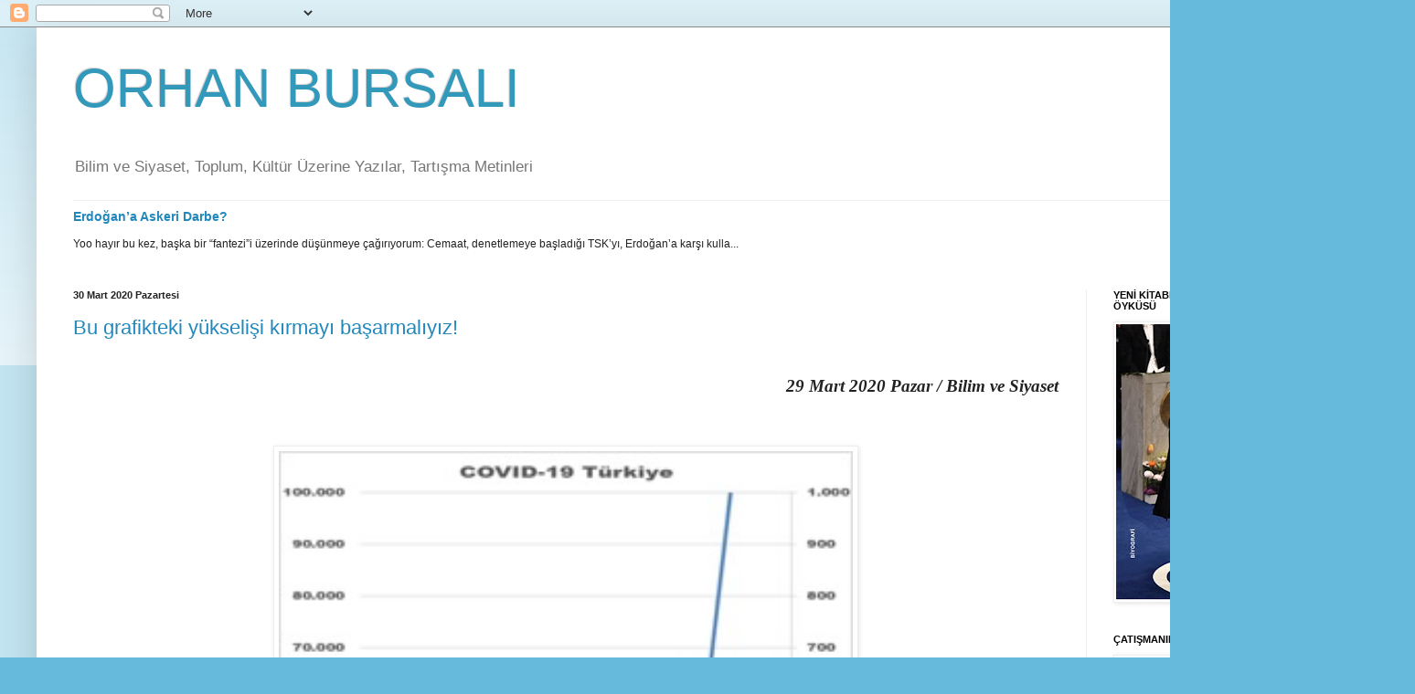

--- FILE ---
content_type: text/html; charset=UTF-8
request_url: https://orhanbursali.blogspot.com/2020/03/
body_size: 41059
content:
<!DOCTYPE html>
<html class='v2' dir='ltr' lang='tr'>
<head>
<link href='https://www.blogger.com/static/v1/widgets/335934321-css_bundle_v2.css' rel='stylesheet' type='text/css'/>
<meta content='width=1100' name='viewport'/>
<meta content='text/html; charset=UTF-8' http-equiv='Content-Type'/>
<meta content='blogger' name='generator'/>
<link href='https://orhanbursali.blogspot.com/favicon.ico' rel='icon' type='image/x-icon'/>
<link href='http://orhanbursali.blogspot.com/2020/03/' rel='canonical'/>
<link rel="alternate" type="application/atom+xml" title="ORHAN BURSALI - Atom" href="https://orhanbursali.blogspot.com/feeds/posts/default" />
<link rel="alternate" type="application/rss+xml" title="ORHAN BURSALI - RSS" href="https://orhanbursali.blogspot.com/feeds/posts/default?alt=rss" />
<link rel="service.post" type="application/atom+xml" title="ORHAN BURSALI - Atom" href="https://www.blogger.com/feeds/4873513870453587671/posts/default" />
<!--Can't find substitution for tag [blog.ieCssRetrofitLinks]-->
<meta content='http://orhanbursali.blogspot.com/2020/03/' property='og:url'/>
<meta content='ORHAN BURSALI' property='og:title'/>
<meta content='Bilim ve Siyaset, Toplum, Kültür Üzerine 
Yazılar, Tartışma Metinleri' property='og:description'/>
<title>ORHAN BURSALI: Mart 2020</title>
<style id='page-skin-1' type='text/css'><!--
/*
-----------------------------------------------
Blogger Template Style
Name:     Simple
Designer: Blogger
URL:      www.blogger.com
----------------------------------------------- */
/* Content
----------------------------------------------- */
body {
font: normal normal 12px Arial, Tahoma, Helvetica, FreeSans, sans-serif;
color: #222222;
background: #66bbdd none repeat scroll top left;
padding: 0 40px 40px 40px;
}
html body .region-inner {
min-width: 0;
max-width: 100%;
width: auto;
}
h2 {
font-size: 22px;
}
a:link {
text-decoration:none;
color: #2288bb;
}
a:visited {
text-decoration:none;
color: #888888;
}
a:hover {
text-decoration:underline;
color: #33aaff;
}
.body-fauxcolumn-outer .fauxcolumn-inner {
background: transparent url(https://resources.blogblog.com/blogblog/data/1kt/simple/body_gradient_tile_light.png) repeat scroll top left;
_background-image: none;
}
.body-fauxcolumn-outer .cap-top {
position: absolute;
z-index: 1;
height: 400px;
width: 100%;
}
.body-fauxcolumn-outer .cap-top .cap-left {
width: 100%;
background: transparent url(https://resources.blogblog.com/blogblog/data/1kt/simple/gradients_light.png) repeat-x scroll top left;
_background-image: none;
}
.content-outer {
-moz-box-shadow: 0 0 40px rgba(0, 0, 0, .15);
-webkit-box-shadow: 0 0 5px rgba(0, 0, 0, .15);
-goog-ms-box-shadow: 0 0 10px #333333;
box-shadow: 0 0 40px rgba(0, 0, 0, .15);
margin-bottom: 1px;
}
.content-inner {
padding: 10px 10px;
}
.content-inner {
background-color: #ffffff;
}
/* Header
----------------------------------------------- */
.header-outer {
background: transparent none repeat-x scroll 0 -400px;
_background-image: none;
}
.Header h1 {
font: normal normal 60px Arial, Tahoma, Helvetica, FreeSans, sans-serif;
color: #3399bb;
text-shadow: -1px -1px 1px rgba(0, 0, 0, .2);
}
.Header h1 a {
color: #3399bb;
}
.Header .description {
font-size: 140%;
color: #777777;
}
.header-inner .Header .titlewrapper {
padding: 22px 30px;
}
.header-inner .Header .descriptionwrapper {
padding: 0 30px;
}
/* Tabs
----------------------------------------------- */
.tabs-inner .section:first-child {
border-top: 1px solid #eeeeee;
}
.tabs-inner .section:first-child ul {
margin-top: -1px;
border-top: 1px solid #eeeeee;
border-left: 0 solid #eeeeee;
border-right: 0 solid #eeeeee;
}
.tabs-inner .widget ul {
background: #f5f5f5 url(https://resources.blogblog.com/blogblog/data/1kt/simple/gradients_light.png) repeat-x scroll 0 -800px;
_background-image: none;
border-bottom: 1px solid #eeeeee;
margin-top: 0;
margin-left: -30px;
margin-right: -30px;
}
.tabs-inner .widget li a {
display: inline-block;
padding: .6em 1em;
font: normal normal 14px Arial, Tahoma, Helvetica, FreeSans, sans-serif;
color: #999999;
border-left: 1px solid #ffffff;
border-right: 1px solid #eeeeee;
}
.tabs-inner .widget li:first-child a {
border-left: none;
}
.tabs-inner .widget li.selected a, .tabs-inner .widget li a:hover {
color: #000000;
background-color: #eeeeee;
text-decoration: none;
}
/* Columns
----------------------------------------------- */
.main-outer {
border-top: 0 solid #eeeeee;
}
.fauxcolumn-left-outer .fauxcolumn-inner {
border-right: 1px solid #eeeeee;
}
.fauxcolumn-right-outer .fauxcolumn-inner {
border-left: 1px solid #eeeeee;
}
/* Headings
----------------------------------------------- */
div.widget > h2,
div.widget h2.title {
margin: 0 0 1em 0;
font: normal bold 11px Arial, Tahoma, Helvetica, FreeSans, sans-serif;
color: #000000;
}
/* Widgets
----------------------------------------------- */
.widget .zippy {
color: #999999;
text-shadow: 2px 2px 1px rgba(0, 0, 0, .1);
}
.widget .popular-posts ul {
list-style: none;
}
/* Posts
----------------------------------------------- */
h2.date-header {
font: normal bold 11px Arial, Tahoma, Helvetica, FreeSans, sans-serif;
}
.date-header span {
background-color: transparent;
color: #222222;
padding: inherit;
letter-spacing: inherit;
margin: inherit;
}
.main-inner {
padding-top: 30px;
padding-bottom: 30px;
}
.main-inner .column-center-inner {
padding: 0 15px;
}
.main-inner .column-center-inner .section {
margin: 0 15px;
}
.post {
margin: 0 0 25px 0;
}
h3.post-title, .comments h4 {
font: normal normal 22px Arial, Tahoma, Helvetica, FreeSans, sans-serif;
margin: .75em 0 0;
}
.post-body {
font-size: 110%;
line-height: 1.4;
position: relative;
}
.post-body img, .post-body .tr-caption-container, .Profile img, .Image img,
.BlogList .item-thumbnail img {
padding: 2px;
background: #ffffff;
border: 1px solid #eeeeee;
-moz-box-shadow: 1px 1px 5px rgba(0, 0, 0, .1);
-webkit-box-shadow: 1px 1px 5px rgba(0, 0, 0, .1);
box-shadow: 1px 1px 5px rgba(0, 0, 0, .1);
}
.post-body img, .post-body .tr-caption-container {
padding: 5px;
}
.post-body .tr-caption-container {
color: #222222;
}
.post-body .tr-caption-container img {
padding: 0;
background: transparent;
border: none;
-moz-box-shadow: 0 0 0 rgba(0, 0, 0, .1);
-webkit-box-shadow: 0 0 0 rgba(0, 0, 0, .1);
box-shadow: 0 0 0 rgba(0, 0, 0, .1);
}
.post-header {
margin: 0 0 1.5em;
line-height: 1.6;
font-size: 90%;
}
.post-footer {
margin: 20px -2px 0;
padding: 5px 10px;
color: #666666;
background-color: #f9f9f9;
border-bottom: 1px solid #eeeeee;
line-height: 1.6;
font-size: 90%;
}
#comments .comment-author {
padding-top: 1.5em;
border-top: 1px solid #eeeeee;
background-position: 0 1.5em;
}
#comments .comment-author:first-child {
padding-top: 0;
border-top: none;
}
.avatar-image-container {
margin: .2em 0 0;
}
#comments .avatar-image-container img {
border: 1px solid #eeeeee;
}
/* Comments
----------------------------------------------- */
.comments .comments-content .icon.blog-author {
background-repeat: no-repeat;
background-image: url([data-uri]);
}
.comments .comments-content .loadmore a {
border-top: 1px solid #999999;
border-bottom: 1px solid #999999;
}
.comments .comment-thread.inline-thread {
background-color: #f9f9f9;
}
.comments .continue {
border-top: 2px solid #999999;
}
/* Accents
---------------------------------------------- */
.section-columns td.columns-cell {
border-left: 1px solid #eeeeee;
}
.blog-pager {
background: transparent none no-repeat scroll top center;
}
.blog-pager-older-link, .home-link,
.blog-pager-newer-link {
background-color: #ffffff;
padding: 5px;
}
.footer-outer {
border-top: 0 dashed #bbbbbb;
}
/* Mobile
----------------------------------------------- */
body.mobile  {
background-size: auto;
}
.mobile .body-fauxcolumn-outer {
background: transparent none repeat scroll top left;
}
.mobile .body-fauxcolumn-outer .cap-top {
background-size: 100% auto;
}
.mobile .content-outer {
-webkit-box-shadow: 0 0 3px rgba(0, 0, 0, .15);
box-shadow: 0 0 3px rgba(0, 0, 0, .15);
}
.mobile .tabs-inner .widget ul {
margin-left: 0;
margin-right: 0;
}
.mobile .post {
margin: 0;
}
.mobile .main-inner .column-center-inner .section {
margin: 0;
}
.mobile .date-header span {
padding: 0.1em 10px;
margin: 0 -10px;
}
.mobile h3.post-title {
margin: 0;
}
.mobile .blog-pager {
background: transparent none no-repeat scroll top center;
}
.mobile .footer-outer {
border-top: none;
}
.mobile .main-inner, .mobile .footer-inner {
background-color: #ffffff;
}
.mobile-index-contents {
color: #222222;
}
.mobile-link-button {
background-color: #2288bb;
}
.mobile-link-button a:link, .mobile-link-button a:visited {
color: #ffffff;
}
.mobile .tabs-inner .section:first-child {
border-top: none;
}
.mobile .tabs-inner .PageList .widget-content {
background-color: #eeeeee;
color: #000000;
border-top: 1px solid #eeeeee;
border-bottom: 1px solid #eeeeee;
}
.mobile .tabs-inner .PageList .widget-content .pagelist-arrow {
border-left: 1px solid #eeeeee;
}

--></style>
<style id='template-skin-1' type='text/css'><!--
body {
min-width: 1468px;
}
.content-outer, .content-fauxcolumn-outer, .region-inner {
min-width: 1468px;
max-width: 1468px;
_width: 1468px;
}
.main-inner .columns {
padding-left: 0;
padding-right: 310px;
}
.main-inner .fauxcolumn-center-outer {
left: 0;
right: 310px;
/* IE6 does not respect left and right together */
_width: expression(this.parentNode.offsetWidth -
parseInt("0") -
parseInt("310px") + 'px');
}
.main-inner .fauxcolumn-left-outer {
width: 0;
}
.main-inner .fauxcolumn-right-outer {
width: 310px;
}
.main-inner .column-left-outer {
width: 0;
right: 100%;
margin-left: -0;
}
.main-inner .column-right-outer {
width: 310px;
margin-right: -310px;
}
#layout {
min-width: 0;
}
#layout .content-outer {
min-width: 0;
width: 800px;
}
#layout .region-inner {
min-width: 0;
width: auto;
}
body#layout div.add_widget {
padding: 8px;
}
body#layout div.add_widget a {
margin-left: 32px;
}
--></style>
<link href='https://www.blogger.com/dyn-css/authorization.css?targetBlogID=4873513870453587671&amp;zx=b27230c3-0344-4584-9282-b54b94eccc83' media='none' onload='if(media!=&#39;all&#39;)media=&#39;all&#39;' rel='stylesheet'/><noscript><link href='https://www.blogger.com/dyn-css/authorization.css?targetBlogID=4873513870453587671&amp;zx=b27230c3-0344-4584-9282-b54b94eccc83' rel='stylesheet'/></noscript>
<meta name='google-adsense-platform-account' content='ca-host-pub-1556223355139109'/>
<meta name='google-adsense-platform-domain' content='blogspot.com'/>

<!-- data-ad-client=ca-pub-6417828864211487 -->

</head>
<body class='loading variant-pale'>
<div class='navbar section' id='navbar' name='Navbar'><div class='widget Navbar' data-version='1' id='Navbar1'><script type="text/javascript">
    function setAttributeOnload(object, attribute, val) {
      if(window.addEventListener) {
        window.addEventListener('load',
          function(){ object[attribute] = val; }, false);
      } else {
        window.attachEvent('onload', function(){ object[attribute] = val; });
      }
    }
  </script>
<div id="navbar-iframe-container"></div>
<script type="text/javascript" src="https://apis.google.com/js/platform.js"></script>
<script type="text/javascript">
      gapi.load("gapi.iframes:gapi.iframes.style.bubble", function() {
        if (gapi.iframes && gapi.iframes.getContext) {
          gapi.iframes.getContext().openChild({
              url: 'https://www.blogger.com/navbar/4873513870453587671?origin\x3dhttps://orhanbursali.blogspot.com',
              where: document.getElementById("navbar-iframe-container"),
              id: "navbar-iframe"
          });
        }
      });
    </script><script type="text/javascript">
(function() {
var script = document.createElement('script');
script.type = 'text/javascript';
script.src = '//pagead2.googlesyndication.com/pagead/js/google_top_exp.js';
var head = document.getElementsByTagName('head')[0];
if (head) {
head.appendChild(script);
}})();
</script>
</div></div>
<div class='body-fauxcolumns'>
<div class='fauxcolumn-outer body-fauxcolumn-outer'>
<div class='cap-top'>
<div class='cap-left'></div>
<div class='cap-right'></div>
</div>
<div class='fauxborder-left'>
<div class='fauxborder-right'></div>
<div class='fauxcolumn-inner'>
</div>
</div>
<div class='cap-bottom'>
<div class='cap-left'></div>
<div class='cap-right'></div>
</div>
</div>
</div>
<div class='content'>
<div class='content-fauxcolumns'>
<div class='fauxcolumn-outer content-fauxcolumn-outer'>
<div class='cap-top'>
<div class='cap-left'></div>
<div class='cap-right'></div>
</div>
<div class='fauxborder-left'>
<div class='fauxborder-right'></div>
<div class='fauxcolumn-inner'>
</div>
</div>
<div class='cap-bottom'>
<div class='cap-left'></div>
<div class='cap-right'></div>
</div>
</div>
</div>
<div class='content-outer'>
<div class='content-cap-top cap-top'>
<div class='cap-left'></div>
<div class='cap-right'></div>
</div>
<div class='fauxborder-left content-fauxborder-left'>
<div class='fauxborder-right content-fauxborder-right'></div>
<div class='content-inner'>
<header>
<div class='header-outer'>
<div class='header-cap-top cap-top'>
<div class='cap-left'></div>
<div class='cap-right'></div>
</div>
<div class='fauxborder-left header-fauxborder-left'>
<div class='fauxborder-right header-fauxborder-right'></div>
<div class='region-inner header-inner'>
<div class='header section' id='header' name='Başlık'><div class='widget Header' data-version='1' id='Header1'>
<div id='header-inner'>
<div class='titlewrapper'>
<h1 class='title'>
<a href='https://orhanbursali.blogspot.com/'>
ORHAN BURSALI
</a>
</h1>
</div>
<div class='descriptionwrapper'>
<p class='description'><span>Bilim ve Siyaset, Toplum, Kültür Üzerine 
Yazılar, Tartışma Metinleri</span></p>
</div>
</div>
</div></div>
</div>
</div>
<div class='header-cap-bottom cap-bottom'>
<div class='cap-left'></div>
<div class='cap-right'></div>
</div>
</div>
</header>
<div class='tabs-outer'>
<div class='tabs-cap-top cap-top'>
<div class='cap-left'></div>
<div class='cap-right'></div>
</div>
<div class='fauxborder-left tabs-fauxborder-left'>
<div class='fauxborder-right tabs-fauxborder-right'></div>
<div class='region-inner tabs-inner'>
<div class='tabs section' id='crosscol' name='Çapraz Sütun'><div class='widget FeaturedPost' data-version='1' id='FeaturedPost1'>
<h2 class='title'>Öne Çıkan Yayın 20 Mart 2012 yazım</h2>
<div class='post-summary'>
<h3><a href='https://orhanbursali.blogspot.com/2012/03/erdogana-askeri-darbe.html'>Erdoğan&#8217;a Askeri Darbe?</a></h3>
<p>
          Yoo hayır bu kez, başka bir &#8220;fantezi&#8221;i üzerinde düşünmeye çağırıyorum: Cemaat, denetlemeye başladığı TSK&#8217;yı, Erdoğan&#8217;a karşı kulla...
</p>
</div>
<style type='text/css'>
    .image {
      width: 100%;
    }
  </style>
<div class='clear'></div>
</div></div>
<div class='tabs no-items section' id='crosscol-overflow' name='Cross-Column 2'></div>
</div>
</div>
<div class='tabs-cap-bottom cap-bottom'>
<div class='cap-left'></div>
<div class='cap-right'></div>
</div>
</div>
<div class='main-outer'>
<div class='main-cap-top cap-top'>
<div class='cap-left'></div>
<div class='cap-right'></div>
</div>
<div class='fauxborder-left main-fauxborder-left'>
<div class='fauxborder-right main-fauxborder-right'></div>
<div class='region-inner main-inner'>
<div class='columns fauxcolumns'>
<div class='fauxcolumn-outer fauxcolumn-center-outer'>
<div class='cap-top'>
<div class='cap-left'></div>
<div class='cap-right'></div>
</div>
<div class='fauxborder-left'>
<div class='fauxborder-right'></div>
<div class='fauxcolumn-inner'>
</div>
</div>
<div class='cap-bottom'>
<div class='cap-left'></div>
<div class='cap-right'></div>
</div>
</div>
<div class='fauxcolumn-outer fauxcolumn-left-outer'>
<div class='cap-top'>
<div class='cap-left'></div>
<div class='cap-right'></div>
</div>
<div class='fauxborder-left'>
<div class='fauxborder-right'></div>
<div class='fauxcolumn-inner'>
</div>
</div>
<div class='cap-bottom'>
<div class='cap-left'></div>
<div class='cap-right'></div>
</div>
</div>
<div class='fauxcolumn-outer fauxcolumn-right-outer'>
<div class='cap-top'>
<div class='cap-left'></div>
<div class='cap-right'></div>
</div>
<div class='fauxborder-left'>
<div class='fauxborder-right'></div>
<div class='fauxcolumn-inner'>
</div>
</div>
<div class='cap-bottom'>
<div class='cap-left'></div>
<div class='cap-right'></div>
</div>
</div>
<!-- corrects IE6 width calculation -->
<div class='columns-inner'>
<div class='column-center-outer'>
<div class='column-center-inner'>
<div class='main section' id='main' name='Ana'><div class='widget Blog' data-version='1' id='Blog1'>
<div class='blog-posts hfeed'>

          <div class="date-outer">
        
<h2 class='date-header'><span>30 Mart 2020 Pazartesi</span></h2>

          <div class="date-posts">
        
<div class='post-outer'>
<div class='post hentry uncustomized-post-template' itemprop='blogPost' itemscope='itemscope' itemtype='http://schema.org/BlogPosting'>
<meta content='https://blogger.googleusercontent.com/img/b/R29vZ2xl/AVvXsEhsEzTMlX4j792rGPdbTClxgV_osOMDqwN-3KCCj5hezHRE8c5FEiRxtirjOfWDEeNw1FBipZmZvRfH248qNihJvzjaLwZKKkUAjTYcqYVntqdiw3Pgho_lCoIu1L-AglP5ysOU3xQ3JR9J/s640/Resim1.jpg' itemprop='image_url'/>
<meta content='4873513870453587671' itemprop='blogId'/>
<meta content='8736329673353936002' itemprop='postId'/>
<a name='8736329673353936002'></a>
<h3 class='post-title entry-title' itemprop='name'>
<a href='https://orhanbursali.blogspot.com/2020/03/bu-grafikteki-yukselisi-krmay-basarmalyz.html'>Bu grafikteki yükselişi kırmayı başarmalıyız! </a>
</h3>
<div class='post-header'>
<div class='post-header-line-1'></div>
</div>
<div class='post-body entry-content' id='post-body-8736329673353936002' itemprop='description articleBody'>
<div dir="ltr" style="text-align: left;" trbidi="on">
<div class="MsoNormal" style="font-family: Calibri; font-size: 12pt; margin: 0cm 0cm 0.0001pt;">
<br /></div>
<div align="right" class="MsoNormal" style="background: white; font-family: Calibri; font-size: 12pt; margin: 0cm 0cm 0.0001pt 7.1pt; text-align: right; text-indent: 42.55pt;">
<b><i><span style="font-family: &quot;Times New Roman&quot;; font-size: 14pt;">29 Mart 2020 Pazar / Bilim ve Siyaset</span></i></b><span style="font-family: &quot;Times New Roman&quot;; font-size: 14pt;"><o:p></o:p></span></div>
<div class="MsoNormal" style="background: white; font-family: Calibri; font-size: 12pt; line-height: 20.05pt; margin: 0cm 0cm 0.0001pt; text-indent: 42.6pt;">
<br /></div>
<div class="MsoNormal" style="background: white; font-family: Calibri; font-size: 12pt; line-height: 20.05pt; margin: 0cm 0cm 0.0001pt; text-indent: 42.6pt;">
<br /></div>
<div class="separator" style="clear: both; text-align: center;">
<a href="https://blogger.googleusercontent.com/img/b/R29vZ2xl/AVvXsEhsEzTMlX4j792rGPdbTClxgV_osOMDqwN-3KCCj5hezHRE8c5FEiRxtirjOfWDEeNw1FBipZmZvRfH248qNihJvzjaLwZKKkUAjTYcqYVntqdiw3Pgho_lCoIu1L-AglP5ysOU3xQ3JR9J/s1600/Resim1.jpg" imageanchor="1" style="margin-left: 1em; margin-right: 1em;"><img border="0" data-original-height="283" data-original-width="278" height="640" src="https://blogger.googleusercontent.com/img/b/R29vZ2xl/AVvXsEhsEzTMlX4j792rGPdbTClxgV_osOMDqwN-3KCCj5hezHRE8c5FEiRxtirjOfWDEeNw1FBipZmZvRfH248qNihJvzjaLwZKKkUAjTYcqYVntqdiw3Pgho_lCoIu1L-AglP5ysOU3xQ3JR9J/s640/Resim1.jpg" width="628" /></a></div>
<div class="MsoNormal" style="background: white; font-family: Calibri; font-size: 12pt; line-height: 20.05pt; margin: 0cm 0cm 0.0001pt; text-indent: 42.6pt;">
<br /></div>
<div class="MsoNormal" style="background: white; font-family: Calibri; font-size: 12pt; line-height: 20.05pt; margin: 0cm 0cm 0.0001pt; text-indent: 42.6pt;">
<span style="font-family: &quot;Times New Roman&quot;; font-size: 14pt; letter-spacing: 0.05pt;">20 Mart&#8217;tan itibaren Sağlık Bakanı resmi korona virüs vaka ve ölümlerini açıklamaya başladı. Yaz dünya açıklamadan önce yazıldığı için 27&#8217;sindeki son açıklamayı da içeren bu grafiği, istatistiğin ve bilimin de kullandığı yöntemle, iki mühendis dostum hazırladı.<o:p></o:p></span></div>
<div class="MsoNormal" style="background: white; font-family: Calibri; font-size: 12pt; line-height: 20.05pt; margin: 0cm 0cm 0.0001pt; text-indent: 42.6pt;">
<span style="font-family: &quot;Times New Roman&quot;; font-size: 14pt; letter-spacing: 0.05pt;">Sol taraftaki sütun COVİT-19 saptanan hasta sayısını, sağ taraftaki sütun ise kaybettiğimiz insan sayısını, yatay çizgi 20 Marttan itibaren gün sayısını, üzerlerindeki üst kutu hasta, alt kutu ile kayıp sayısını gösteriyor. Ayrıca hasta ve kayıp arasındaki ilişkiyi de buradan okuyabiliyoruz.<o:p></o:p></span></div>
<div class="MsoNormal" style="background: white; font-family: Calibri; font-size: 12pt; line-height: 20.05pt; margin: 0cm 0cm 0.0001pt; text-indent: 42.6pt;">
<span style="font-family: &quot;Times New Roman&quot;; font-size: 14pt; letter-spacing: 0.05pt;">Grafik eğrisinin tepeye gittiğine bakmayın, tablo 1 Nisan&#8217;ı da içeriyor. Farkındaysanız, henüz Mart 27&#8217;deyiz ve eğer hasta ve kayıp sayısı hızı ve ilişkisi böyle giderse, 1 Nisanda oluşabilecek muhtemel tablo ile karşı karşıya kalabiliriz.<o:p></o:p></span></div>
<div class="MsoNormal" style="background: white; font-family: Calibri; font-size: 12pt; line-height: 20.05pt; margin: 0cm 0cm 0.0001pt; text-indent: 42.6pt;">
<span style="font-family: &quot;Times New Roman&quot;; font-size: 14pt; letter-spacing: 0.05pt;">Önceki gün Sağlık Bakanı Koca da hazırlanmış buna benzer bir tabloyu şöyle iki üç saniye gösterdi, sonra masaya bıraktı.<o:p></o:p></span></div>
<div class="MsoNormal" style="background: white; font-family: Calibri; font-size: 12pt; line-height: 20.05pt; margin: 0cm 0cm 0.0001pt; text-indent: 42.6pt;">
<span style="font-family: &quot;Times New Roman&quot;; font-size: 14pt; letter-spacing: 0.05pt;">Ama 1 Nisan&#8217;da bu tablodaki öngörü büyük bir olasılıkla gerçeklemeyecek. Bunda, grafiğin kendi doğasından gelen olgu sayısı ile bazen uyumsuz ilişkisi de rol oynayabilir, saptanan olgu ile kayıp arasındaki eşgüdümsüzlükler de.<o:p></o:p></span></div>
<div class="MsoNormal" style="background: white; font-family: Calibri; font-size: 12pt; line-height: 20.05pt; margin: 0cm 0cm 0.0001pt; text-indent: 42.6pt;">
<span style="font-family: &quot;Times New Roman&quot;; font-size: 14pt; letter-spacing: 0.05pt;">Tabii bunların dışında, 1 Nisan&#8217;da bu tablonun gösterdiği durumun gerçekleşmemesinde en önemli faktörün, olgu sayısında düşme, kayıp sayısında azalmanın olması, en sevindirici gelişme olur. Enfekte sayısı artar, ölüm sayısı azalır, veya enfekte sayısı da azalır. Bu arada artan test sayısının da grafikte görmediğimiz bir üçüncü faktör olduğunu burada belirtelim.<o:p></o:p></span></div>
<div class="MsoNormal" style="background: white; font-family: Calibri; font-size: 12pt; line-height: 20.05pt; margin: 0cm 0cm 0.0001pt; text-indent: 42.6pt;">
<span style="font-family: &quot;Times New Roman&quot;; font-size: 14pt; letter-spacing: 0.05pt;">Bütün bu açıklamaları grafiğin nasıl okunması gerektiği konusunda ortaya çıkacak zorluklara ve sorulara karşı yapıyorum. Ne de olsa bir gazeteyiz.<o:p></o:p></span></div>
<div class="MsoNormal" style="background: white; font-family: Calibri; font-size: 12pt; line-height: 20.05pt; margin: 0cm 0cm 0.0001pt; text-indent: 42.6pt;">
<span style="font-family: &quot;Times New Roman&quot;; font-size: 14pt; letter-spacing: 0.05pt;">Umalım ki, bu eğri dikine doğru gitmeyi sürdürmesin.. Bir kaç gün içinde başını sağa doğru eğsin.<o:p></o:p></span></div>
<div class="MsoNormal" style="background: white; font-family: Calibri; font-size: 12pt; line-height: 20.05pt; margin: 0cm 0cm 0.0001pt; text-indent: 42.6pt;">
<span style="font-family: &quot;Times New Roman&quot;; font-size: 14pt; letter-spacing: 0.05pt;">Fakat Türkiye olgu saptamalarına çok geç başladı.<o:p></o:p></span></div>
<div class="MsoNormal" style="background: white; font-family: Calibri; font-size: 12pt; line-height: 20.05pt; margin: 0cm 0cm 0.0001pt; text-indent: 42.6pt;">
<br /></div>
<div class="MsoNormal" style="background: white; font-family: Calibri; font-size: 12pt; line-height: 20.05pt; margin: 0cm 0cm 0.0001pt; text-indent: 42.6pt;">
<b><span style="font-family: &quot;Times New Roman&quot;; font-size: 14pt; letter-spacing: 0.05pt;">COVİT-19 20 Marttan önce<o:p></o:p></span></b></div>
<div class="MsoNormal" style="background: white; font-family: Calibri; font-size: 12pt; line-height: 20.05pt; margin: 0cm 0cm 0.0001pt; text-indent: 42.6pt;">
<span style="font-family: &quot;Times New Roman&quot;; font-size: 14pt; letter-spacing: 0.05pt;">Biz sanıyoruz ki bakanlığın açıklama yapmaya başladığı 20 Marttan itibaren Türkiye&#8217;de COVİT-19 yaygınlaşmaya başladı.<o:p></o:p></span></div>
<div class="MsoNormal" style="background: white; font-family: Calibri; font-size: 12pt; line-height: 20.05pt; margin: 0cm 0cm 0.0001pt; text-indent: 42.6pt;">
<span style="font-family: &quot;Times New Roman&quot;; font-size: 14pt; letter-spacing: 0.05pt;">Hayır! Yaygınlaşmıştı, her tarafı oldukça sarmıştı, ne yazık ki hiç bir test olmadığı ve açıklanmadığı için ne kadar yaygın olduğunu bilmemiz mümkün değil. Sıfır noktası 20 Mart, Bakanlığın, resmi açıklamaların, yoksa CDVİT-19&#8217;un başlangıç noktası değil.<o:p></o:p></span></div>
<div class="MsoNormal" style="background: white; font-family: Calibri; font-size: 12pt; line-height: 20.05pt; margin: 0cm 0cm 0.0001pt; text-indent: 42.6pt;">
<span style="font-family: &quot;Times New Roman&quot;; font-size: 14pt; letter-spacing: 0.05pt;">Türkiye korona ile çoktan dans etmeye başlamıştı... Geç kalındı ve toplum korona ile başa bırakıldı.<o:p></o:p></span></div>
<div class="MsoNormal" style="background: white; font-family: Calibri; font-size: 12pt; line-height: 20.05pt; margin: 0cm 0cm 0.0001pt; text-indent: 42.6pt;">
<span style="font-family: &quot;Times New Roman&quot;; font-size: 14pt; letter-spacing: 0.05pt;">20 Mart ve hemen sonrası günler, aynı zamanda, testlerin çok az olduğu günlerdi, bir politik tercih olarak sayıların yüksek görülmemesi için koronanın &#8220;baskılandığı&#8221; zamanlardı. Test zamanla arttı ve en son 7 binlere ulaştı. Hasta ve kayıp sayısı da artmaya başladı.<o:p></o:p></span></div>
<div class="MsoNormal" style="background: white; font-family: Calibri; font-size: 12pt; line-height: 20.05pt; margin: 0cm 0cm 0.0001pt; text-indent: 42.6pt;">
<span style="font-family: &quot;Times New Roman&quot;; font-size: 14pt; letter-spacing: 0.05pt;">20 Marttan önce ki &#8220;kayıpların&#8221; ne kadar olduğu, ancak tüm hastanelerdeki kayıtların incelenmesi ile mümkün: &#8220;Zatürre&#8221;den.. Bu dönemde evlerinde de &#8220;zatürre&#8221;den ölümler de var tabii ki.<o:p></o:p></span></div>
<div class="MsoNormal" style="background: white; font-family: Calibri; font-size: 12pt; line-height: 20.05pt; margin: 0cm 0cm 0.0001pt; text-indent: 42.6pt;">
<span style="font-family: &quot;Times New Roman&quot;; font-size: 14pt; letter-spacing: 0.05pt;">Demek istediğim şu: Türkiye koronayı kayıt almaya başladığı andan itibaren kaydettiği vaka yükselişinde sanırım Avrupa&#8217;da hızlı koşan ülkeler arasında.<o:p></o:p></span></div>
<div class="MsoNormal" style="background: white; font-family: Calibri; font-size: 12pt; line-height: 20.05pt; margin: 0cm 0cm 0.0001pt; text-indent: 42.6pt;">
<span style="font-family: &quot;Times New Roman&quot;; font-size: 14pt; letter-spacing: 0.05pt;">Yani 1 Nisan&#8217;da hiç istemesem de, grafikteki eğrinin tam öyle olmasa da ona yakın bir durum sergileyecek endişesindeyim.<o:p></o:p></span></div>
<div class="MsoNormal" style="background: white; font-family: Calibri; font-size: 12pt; line-height: 20.05pt; margin: 0cm 0cm 0.0001pt; text-indent: 42.6pt;">
<span style="font-family: &quot;Times New Roman&quot;; font-size: 14pt; letter-spacing: 0.05pt;">Zaten Bilim Kurulu, ellerindeki bilgiler ve verilere bakarak (biz hepsine vakıf değiliz) giderek önlem önerilerini arttırdı ve Saray da işin vahametini görerek toplumun hareket alanına sıkılaştırdı. Sanırım bizim millete bu yeterli olmayacak.<o:p></o:p></span></div>
<div class="MsoNormal" style="background: white; font-family: Calibri; font-size: 12pt; line-height: 20.05pt; margin: 0cm 0cm 0.0001pt; text-indent: 42.6pt;">
<span style="font-family: &quot;Times New Roman&quot;; font-size: 14pt; letter-spacing: 0.05pt;">Sokağa çıkma yasağının bir öncesindeyiz.<o:p></o:p></span></div>
<div class="MsoNormal" style="background: white; font-family: Calibri; font-size: 12pt; line-height: 20.05pt; margin: 0cm 0cm 0.0001pt; text-indent: 42.6pt;">
<br /></div>
<div class="MsoNormal" style="background: white; font-family: Calibri; font-size: 12pt; line-height: 20.05pt; margin: 0cm 0cm 0.0001pt; text-indent: 42.6pt;">
<b><span style="font-family: &quot;Times New Roman&quot;; font-size: 14pt; letter-spacing: 0.05pt;">MODERN CEHALETİN CENDERESİ<o:p></o:p></span></b></div>
<div class="MsoNormal" style="background: white; font-family: Calibri; font-size: 12pt; line-height: 20.05pt; margin: 0cm 0cm 0.0001pt; text-indent: 42.6pt;">
<b><span style="font-family: &quot;Times New Roman&quot;; font-size: 14pt; letter-spacing: 0.05pt;">NOT:</span></b><span style="font-family: &quot;Times New Roman&quot;; font-size: 14pt; letter-spacing: 0.05pt;"> Virüsün 5 G&#8217;nin ürünü olduğuna ilişkin bir sapkın düşünce, dostum <b>Bedri Baykam</b>&#8217;ın da köşesinde yer aldı. Bir süredir komplo sürümü komplocuların yeni sarıldıkları bir kanat oldu. Baykam&#8217;ı tenzih ederim, ilginç görmüş yazmıştır (bence hata) ama amaç bilimi saf dışı bırakmak, bilim düşmanlığı, buna karşılık toplumu safsataların esiri haline getirmek. Zaten cehaletle boğuşan bir toplum, şimdi de bu MODERN VE OKUMUŞ &#8211; YALAMIŞ &#8211;neyse o- CEHALET&#8217;in pençesine alınmaya çalışılıyor.<o:p></o:p></span></div>
<div class="MsoNormal" style="background: white; font-family: Calibri; font-size: 12pt; line-height: 20.05pt; margin: 0cm 0cm 0.0001pt; text-indent: 42.6pt;">
<span style="font-family: &quot;Times New Roman&quot;; font-size: 14pt; letter-spacing: 0.05pt;">Baykam&#8217;ın yazısında adını verdiği kişi, temeli 1920&#8217;lerde atılan bir &#8220;<b>sağlık tarikatlarından</b>&#8221; birinin sözcüsü ve uygulayıcı. Ne bilimsel bir araştırmacı ne de başka bir şey. Şirketi dükkanı var. Şu sırada kara kutunun (Pandora&#8217;nın mı deseydim?) içinden bunlar çıkmaya başladı. Elektro manyetik dalgaların sağlığa zararlarının araştıran da bilimin kendisi, bulgularını da açıklıyor. Ama bunların içinde virüsü keşfedenler, yalancıların şahı!<o:p></o:p></span></div>
<div class="MsoNormal" style="font-family: Calibri; font-size: 12pt; margin: 0cm 0cm 0.0001pt;">
<br /></div>
<div class="MsoNormal" style="font-family: Calibri; font-size: 12pt; margin: 0cm 0cm 0.0001pt;">
<br /></div>
</div>
<div style='clear: both;'></div>
</div>
<div class='post-footer'>
<div class='post-footer-line post-footer-line-1'>
<span class='post-author vcard'>
Gönderen
<span class='fn' itemprop='author' itemscope='itemscope' itemtype='http://schema.org/Person'>
<meta content='https://www.blogger.com/profile/09489313963152726746' itemprop='url'/>
<a class='g-profile' href='https://www.blogger.com/profile/09489313963152726746' rel='author' title='author profile'>
<span itemprop='name'>orhanb</span>
</a>
</span>
</span>
<span class='post-timestamp'>
zaman:
<meta content='http://orhanbursali.blogspot.com/2020/03/bu-grafikteki-yukselisi-krmay-basarmalyz.html' itemprop='url'/>
<a class='timestamp-link' href='https://orhanbursali.blogspot.com/2020/03/bu-grafikteki-yukselisi-krmay-basarmalyz.html' rel='bookmark' title='permanent link'><abbr class='published' itemprop='datePublished' title='2020-03-30T16:33:00+03:00'>16:33</abbr></a>
</span>
<span class='post-comment-link'>
<a class='comment-link' href='https://orhanbursali.blogspot.com/2020/03/bu-grafikteki-yukselisi-krmay-basarmalyz.html#comment-form' onclick=''>
Hiç yorum yok:
  </a>
</span>
<span class='post-icons'>
<span class='item-action'>
<a href='https://www.blogger.com/email-post/4873513870453587671/8736329673353936002' title='E-postayla Gönderme'>
<img alt='' class='icon-action' height='13' src='https://resources.blogblog.com/img/icon18_email.gif' width='18'/>
</a>
</span>
<span class='item-control blog-admin pid-483047492'>
<a href='https://www.blogger.com/post-edit.g?blogID=4873513870453587671&postID=8736329673353936002&from=pencil' title='Kaydı Düzenle'>
<img alt='' class='icon-action' height='18' src='https://resources.blogblog.com/img/icon18_edit_allbkg.gif' width='18'/>
</a>
</span>
</span>
<div class='post-share-buttons goog-inline-block'>
<a class='goog-inline-block share-button sb-email' href='https://www.blogger.com/share-post.g?blogID=4873513870453587671&postID=8736329673353936002&target=email' target='_blank' title='Bunu E-postayla Gönder'><span class='share-button-link-text'>Bunu E-postayla Gönder</span></a><a class='goog-inline-block share-button sb-blog' href='https://www.blogger.com/share-post.g?blogID=4873513870453587671&postID=8736329673353936002&target=blog' onclick='window.open(this.href, "_blank", "height=270,width=475"); return false;' target='_blank' title='BlogThis!'><span class='share-button-link-text'>BlogThis!</span></a><a class='goog-inline-block share-button sb-twitter' href='https://www.blogger.com/share-post.g?blogID=4873513870453587671&postID=8736329673353936002&target=twitter' target='_blank' title='X&#39;te paylaş'><span class='share-button-link-text'>X'te paylaş</span></a><a class='goog-inline-block share-button sb-facebook' href='https://www.blogger.com/share-post.g?blogID=4873513870453587671&postID=8736329673353936002&target=facebook' onclick='window.open(this.href, "_blank", "height=430,width=640"); return false;' target='_blank' title='Facebook&#39;ta Paylaş'><span class='share-button-link-text'>Facebook'ta Paylaş</span></a><a class='goog-inline-block share-button sb-pinterest' href='https://www.blogger.com/share-post.g?blogID=4873513870453587671&postID=8736329673353936002&target=pinterest' target='_blank' title='Pinterest&#39;te Paylaş'><span class='share-button-link-text'>Pinterest'te Paylaş</span></a>
</div>
</div>
<div class='post-footer-line post-footer-line-2'>
<span class='post-labels'>
</span>
</div>
<div class='post-footer-line post-footer-line-3'>
<span class='post-location'>
</span>
</div>
</div>
</div>
</div>

          </div></div>
        

          <div class="date-outer">
        
<h2 class='date-header'><span>28 Mart 2020 Cumartesi</span></h2>

          <div class="date-posts">
        
<div class='post-outer'>
<div class='post hentry uncustomized-post-template' itemprop='blogPost' itemscope='itemscope' itemtype='http://schema.org/BlogPosting'>
<meta content='4873513870453587671' itemprop='blogId'/>
<meta content='1005360569308443401' itemprop='postId'/>
<a name='1005360569308443401'></a>
<h3 class='post-title entry-title' itemprop='name'>
<a href='https://orhanbursali.blogspot.com/2020/03/daha-ne-bekliyorsunuz-covit-19-onlemler.html'>Daha ne bekliyorsunuz?   COVİT - 19 Önlemler ve tırmanma</a>
</h3>
<div class='post-header'>
<div class='post-header-line-1'></div>
</div>
<div class='post-body entry-content' id='post-body-1005360569308443401' itemprop='description articleBody'>
<div dir="ltr" style="text-align: left;" trbidi="on">
<div align="right" class="MsoNormal" style="background: white; font-family: Calibri; font-size: 12pt; margin: 0cm 0cm 0.0001pt 7.1pt; text-align: right; text-indent: 42.55pt;">
<b><i><span style="font-family: &quot;Times New Roman&quot;; font-size: 14pt;">26 Mart 2020 Perşembe / Bilim ve Siyaset</span></i></b><span style="font-family: &quot;Times New Roman&quot;; font-size: 14pt;"><o:p></o:p></span></div>
<div class="MsoNormal" style="background: white; font-family: Calibri; font-size: 12pt; line-height: 20.05pt; margin: 0cm 0cm 0.0001pt; text-indent: 42.6pt;">
<br /></div>
<div class="MsoNormal" style="background: white; font-family: Calibri; font-size: 12pt; line-height: 20.05pt; margin: 0cm 0cm 0.0001pt; text-indent: 42.6pt;">
<br /></div>
<div class="MsoNormal" style="background: white; font-family: Calibri; font-size: 12pt; line-height: 20.05pt; margin: 0cm 0cm 0.0001pt; text-indent: 42.6pt;">
<span style="font-family: &quot;Times New Roman&quot;; font-size: 14pt; letter-spacing: 0.05pt;">Yöneticilerimiz kendilerini tam korumaya aldılar, yönettiklerine talimat veriyorlar şöyle yap böyle yap diye. Eşim yakındaki süper markete gitti, içeri giremedi, çünkü marketin içi dar ve kalabalık, tamam bizim insanlarımız &#8220;bir şey olmaz abi&#8221; diyebilir, ama marketçi uygulamayı yapacak. O satışına bakıyor!<o:p></o:p></span></div>
<div class="MsoNormal" style="background: white; font-family: Calibri; font-size: 12pt; line-height: 20.05pt; margin: 0cm 0cm 0.0001pt; text-indent: 42.6pt;">
<span style="font-family: &quot;Times New Roman&quot;; font-size: 14pt; letter-spacing: 0.05pt;">Bakanlığın verdiği korona vakalarının 13 günlük grafiğine bakıyorum, tepeye doğru. Dallas&#8217;da sokağa çıkma yasağı başladı. Türkiye&#8217;den giden dostum, hava alanında uçakta öksüren öksürene diyor! Kendini, evinin zemin katında 21 günlük karantinaya aldı. Ailesiyle yakın ilişkiyi kesti. Ankara ne bekliyor yasak için diyor.<o:p></o:p></span></div>
<div class="MsoNormal" style="background: white; font-family: Calibri; font-size: 12pt; line-height: 20.05pt; margin: 0cm 0cm 0.0001pt; text-indent: 42.6pt;">
<span style="font-family: &quot;Times New Roman&quot;; font-size: 14pt; letter-spacing: 0.05pt;">&nbsp;Türkiye mesele İspanya Fransa İtalya&#8217;yı saran bir salgına hazır değil. O ülkeler de hazır değil, ama onlar gibi olmak zorunda değiliz. Hiç baş edemeyiz ve sağlık sistemi çöker. Böyle olağanüstü durumlarda şüphesiz tüm ülkelerin sağlık sistemi çok zorlanır. Ama virüs bulaşmasını, sahayı ne kadar sıkı kontrol ederseniz o kadar büyük çökmeyi önlersiniz. Bunu başaramıyoruz.<o:p></o:p></span></div>
<div class="MsoNormal" style="background: white; font-family: Calibri; font-size: 12pt; line-height: 20.05pt; margin: 0cm 0cm 0.0001pt; text-indent: 42.6pt;">
<span style="font-family: &quot;Times New Roman&quot;; font-size: 14pt; letter-spacing: 0.05pt;">New York&#8217;a, salgında kullanılmak üzere için 1200 hasta yataklı koca bir gemiyi göndermişler. Çin Vuhan&#8217;da Ordu 10 günde 1000 yataklı bir hastane kurmuştu!<o:p></o:p></span></div>
<div class="MsoNormal" style="background: white; font-family: Calibri; font-size: 12pt; line-height: 20.05pt; margin: 0cm 0cm 0.0001pt; text-indent: 42.6pt;">
<span style="font-family: &quot;Times New Roman&quot;; font-size: 14pt; letter-spacing: 0.05pt;">Bizim TSK&#8217;da Sahra hastaneleri konsepti vardı, şimdi herhalde yoktur, bilgisi de yoktur. Sağlık sistemini Ordunun darmadağın ettiler.<o:p></o:p></span></div>
<div class="MsoNormal" style="background: white; font-family: Calibri; font-size: 12pt; line-height: 20.05pt; margin: 0cm 0cm 0.0001pt; text-indent: 42.6pt;">
<span style="font-family: &quot;Times New Roman&quot;; font-size: 14pt; letter-spacing: 0.05pt;">Mesela Saray, Milli Savunma Bakanı, Genel Kurmay başkanı arasında &#8220;gerekirse ülkenin çeşitli kentlerine <b>1000&#8217;er yataklı acil durum hastaneleri </b>kurmak için kolları sıvayalım, planını projesini yapalım, malzemeleri hazır edelim, diye düşünen var mı?<o:p></o:p></span></div>
<div class="MsoNormal" style="background: white; font-family: Calibri; font-size: 12pt; line-height: 20.05pt; margin: 0cm 0cm 0.0001pt; text-indent: 42.6pt;">
<b><span style="font-family: &quot;Times New Roman&quot;; font-size: 14pt; letter-spacing: 0.05pt;">Solunum cihazları sorunu<o:p></o:p></span></b></div>
<div class="MsoNormal" style="background: white; font-family: Calibri; font-size: 12pt; line-height: 20.05pt; margin: 0cm 0cm 0.0001pt; text-indent: 42.6pt;">
<span style="font-family: &quot;Times New Roman&quot;; font-size: 14pt; letter-spacing: 0.05pt;">Önceki yazımda solunum cihazları - ventilatör konusunu gündeme getirmiştim. Hastanelerimizde 28 bin ventilatörün varlığı söz konusuydu, bu aynı zamanda yoğun bakım yatak sayısına az çok denk geliyor. Okurlardan uyarılar geldi.<o:p></o:p></span></div>
<div class="MsoNormal" style="background: white; font-family: Calibri; font-size: 12pt; line-height: 20.05pt; margin: 0cm 0cm 0.0001pt; text-indent: 42.6pt;">
<span style="font-family: &quot;Times New Roman&quot;; font-size: 14pt; letter-spacing: 0.05pt;">Almanya&#8217;dan bir Türk doktor &#8220;<i>bu sayı, koronalı hastalar için rezervde tutulan ek yatak ventilatör &#8211; yatak sayısını değil, halen kullanılmakta olanı anlatıyor. Salgın iyice yayıldığında da hastanenin normal acil durum hastaları olacak, kafası yarılmış trafik kazası geçirmiş... ve bunlar onlar için de kullanılacak. </i></span><i><span style="font-family: &quot;Times New Roman&quot;; font-size: 14pt;">Türkiye'de tablo mesela İtalya&#8217;ya doğru evrilecek olursa yoğun bakım tedavisinin hangi hastaya uygulanacağına hekimlerin tek başlarına karar verebilmesi güç olacaktır. Böylesi bir yığılmada&nbsp;"Primus inter pares"in kimler olabileceğinin, hastane yönetimlerinin kimlerce baskı altına alınabileceğinin takdirini sizlere bırakıyorum</span></i><span style="font-family: &quot;Times New Roman&quot;; font-size: 14pt;">.&#8221;<o:p></o:p></span></div>
<div class="MsoNormal" style="background: white; font-family: Calibri; font-size: 12pt; line-height: 20.05pt; margin: 0cm 0cm 0.0001pt; text-indent: 42.6pt;">
<span style="font-family: &quot;Times New Roman&quot;; font-size: 14pt;">Yani aslında salgının büyümesi durumunda hastanelerimizde rezervde tutulan ventilatör de olmadığına göre, büyük bir yetersizlik söz konusu. Bir can pazarına dönüşebilir hastaneler.<o:p></o:p></span></div>
<div class="MsoNormal" style="background: white; font-family: Calibri; font-size: 12pt; line-height: 20.05pt; margin: 0cm 0cm 0.0001pt; text-indent: 42.6pt;">
<b><span style="font-family: &quot;Times New Roman&quot;; font-size: 14pt;">Süper devlet olunca<o:p></o:p></span></b></div>
<div class="MsoNormal" style="background: white; font-family: Calibri; font-size: 12pt; line-height: 20.05pt; margin: 0cm 0cm 0.0001pt; text-indent: 42.6pt;">
<span style="font-family: &quot;Times New Roman&quot;; font-size: 14pt;">ABD hastanelerinde 160 bin ventilatör olduğunu okuyorum. Nüfusu 300 milyonu aşıyor. Ayrıca salgınları kontrol ve önleme merkezlerinde ise rezervde tutulan 8900 ventilatörleri var. Türkiye&#8217;nin acil durumlarda ne gibi ve hangi önlemleri var? Hangi parası var, ayrıca!<o:p></o:p></span></div>
<div class="MsoNormal" style="background: white; font-family: Calibri; font-size: 12pt; line-height: 20.05pt; margin: 0cm 0cm 0.0001pt; text-indent: 42.6pt;">
<span style="font-family: &quot;Times New Roman&quot;; font-size: 14pt;">Türkiye&#8217;den bir doktor da gerekirse anestezi cihazları aynı zamanda birer solunum cihazı oldukları için kullanılabilirler diyor. Bütün bunlar aslında ameliyatların tatil edilmesi anlamına da geleceği için, büyük bir salgında sorunu çözecek bir çare değil.<o:p></o:p></span></div>
<div class="MsoNormal" style="background: white; font-family: Calibri; font-size: 12pt; line-height: 20.05pt; margin: 0cm 0cm 0.0001pt; text-indent: 42.6pt;">
<span style="font-family: &quot;Times New Roman&quot;; font-size: 14pt;">Bir paylaşımı okuyorum: &#8220;Bir solunum cihazı 4 hastaya kullandırılabilir.&#8221; Acaba? ARGE uzmanı, konu üzerinde çalışan dostuma sordum. Diyor ki: &#8220;Giden havayı nasıl eşit bölüştüreceksiniz? Ciğeri tıkalı olana hiç hava gitmeyecek, ciğeri açık olana şişirip patlatacak kadar gidecek... Mikroplu havayı geri toplama ortak olunca cross-contamination olacak, az hastayı da çok hasta yapacaksınız... İki hastayı yan yana yatırmanız gerekecek. Hatta 4 hasta olacaksa yonca yaprağı gibi. Hortum mesafesi performansı düşürecek...&#8221;<o:p></o:p></span></div>
<div class="MsoNormal" style="background: white; font-family: Calibri; font-size: 12pt; line-height: 20.05pt; margin: 0cm 0cm 0.0001pt; text-indent: 42.6pt;">
<b><span style="font-family: &quot;Times New Roman&quot;; font-size: 14pt;">Batışı seyretmeyelim<o:p></o:p></span></b></div>
<div class="MsoNormal" style="background: white; font-family: Calibri; font-size: 12pt; line-height: 20.05pt; margin: 0cm 0cm 0.0001pt; text-indent: 42.6pt;">
<span style="font-family: &quot;Times New Roman&quot;; font-size: 14pt;">Durum zor, sadece ciddi, kararlı, hemen yarını düşünen ve planlayan bir yönetime ihtiyacımız var.<o:p></o:p></span></div>
<div class="MsoNormal" style="background: white; font-family: Calibri; font-size: 12pt; line-height: 20.05pt; margin: 0cm 0cm 0.0001pt; text-indent: 42.6pt;">
<span style="font-family: &quot;Times New Roman&quot;; font-size: 14pt;">Bugün ekonomi zarar görecek diye düşünür ve elinizi kolunuzu bağlarsanız, yarın zarar göreceğini düşündüğünüz ekonominin uzun süreli batışını seyredebilirsiniz.<o:p></o:p></span></div>
</div>
<div style='clear: both;'></div>
</div>
<div class='post-footer'>
<div class='post-footer-line post-footer-line-1'>
<span class='post-author vcard'>
Gönderen
<span class='fn' itemprop='author' itemscope='itemscope' itemtype='http://schema.org/Person'>
<meta content='https://www.blogger.com/profile/09489313963152726746' itemprop='url'/>
<a class='g-profile' href='https://www.blogger.com/profile/09489313963152726746' rel='author' title='author profile'>
<span itemprop='name'>orhanb</span>
</a>
</span>
</span>
<span class='post-timestamp'>
zaman:
<meta content='http://orhanbursali.blogspot.com/2020/03/daha-ne-bekliyorsunuz-covit-19-onlemler.html' itemprop='url'/>
<a class='timestamp-link' href='https://orhanbursali.blogspot.com/2020/03/daha-ne-bekliyorsunuz-covit-19-onlemler.html' rel='bookmark' title='permanent link'><abbr class='published' itemprop='datePublished' title='2020-03-28T16:39:00+03:00'>16:39</abbr></a>
</span>
<span class='post-comment-link'>
<a class='comment-link' href='https://orhanbursali.blogspot.com/2020/03/daha-ne-bekliyorsunuz-covit-19-onlemler.html#comment-form' onclick=''>
Hiç yorum yok:
  </a>
</span>
<span class='post-icons'>
<span class='item-action'>
<a href='https://www.blogger.com/email-post/4873513870453587671/1005360569308443401' title='E-postayla Gönderme'>
<img alt='' class='icon-action' height='13' src='https://resources.blogblog.com/img/icon18_email.gif' width='18'/>
</a>
</span>
<span class='item-control blog-admin pid-483047492'>
<a href='https://www.blogger.com/post-edit.g?blogID=4873513870453587671&postID=1005360569308443401&from=pencil' title='Kaydı Düzenle'>
<img alt='' class='icon-action' height='18' src='https://resources.blogblog.com/img/icon18_edit_allbkg.gif' width='18'/>
</a>
</span>
</span>
<div class='post-share-buttons goog-inline-block'>
<a class='goog-inline-block share-button sb-email' href='https://www.blogger.com/share-post.g?blogID=4873513870453587671&postID=1005360569308443401&target=email' target='_blank' title='Bunu E-postayla Gönder'><span class='share-button-link-text'>Bunu E-postayla Gönder</span></a><a class='goog-inline-block share-button sb-blog' href='https://www.blogger.com/share-post.g?blogID=4873513870453587671&postID=1005360569308443401&target=blog' onclick='window.open(this.href, "_blank", "height=270,width=475"); return false;' target='_blank' title='BlogThis!'><span class='share-button-link-text'>BlogThis!</span></a><a class='goog-inline-block share-button sb-twitter' href='https://www.blogger.com/share-post.g?blogID=4873513870453587671&postID=1005360569308443401&target=twitter' target='_blank' title='X&#39;te paylaş'><span class='share-button-link-text'>X'te paylaş</span></a><a class='goog-inline-block share-button sb-facebook' href='https://www.blogger.com/share-post.g?blogID=4873513870453587671&postID=1005360569308443401&target=facebook' onclick='window.open(this.href, "_blank", "height=430,width=640"); return false;' target='_blank' title='Facebook&#39;ta Paylaş'><span class='share-button-link-text'>Facebook'ta Paylaş</span></a><a class='goog-inline-block share-button sb-pinterest' href='https://www.blogger.com/share-post.g?blogID=4873513870453587671&postID=1005360569308443401&target=pinterest' target='_blank' title='Pinterest&#39;te Paylaş'><span class='share-button-link-text'>Pinterest'te Paylaş</span></a>
</div>
</div>
<div class='post-footer-line post-footer-line-2'>
<span class='post-labels'>
</span>
</div>
<div class='post-footer-line post-footer-line-3'>
<span class='post-location'>
</span>
</div>
</div>
</div>
</div>

          </div></div>
        

          <div class="date-outer">
        
<h2 class='date-header'><span>26 Mart 2020 Perşembe</span></h2>

          <div class="date-posts">
        
<div class='post-outer'>
<div class='post hentry uncustomized-post-template' itemprop='blogPost' itemscope='itemscope' itemtype='http://schema.org/BlogPosting'>
<meta content='4873513870453587671' itemprop='blogId'/>
<meta content='871288993332585514' itemprop='postId'/>
<a name='871288993332585514'></a>
<h3 class='post-title entry-title' itemprop='name'>
<a href='https://orhanbursali.blogspot.com/2020/03/en-kotu-duruma-hazrlkl-olacaksn-bir.html'>En kötü duruma hazırlıklı olacaksın; bir yaratık darmadağın etti ortalığı</a>
</h3>
<div class='post-header'>
<div class='post-header-line-1'></div>
</div>
<div class='post-body entry-content' id='post-body-871288993332585514' itemprop='description articleBody'>
<div dir="ltr" style="text-align: left;" trbidi="on">
<div align="right" class="MsoNormal" style="background: white; font-family: Calibri; font-size: 12pt; margin: 0cm 0cm 0.0001pt 7.1pt; text-align: right; text-indent: 42.55pt;">
<b><i><span style="color: #222222; font-family: &quot;Times New Roman&quot;; font-size: 14pt;">24 Mart 2020 Salı / Bilim ve Siyaset</span></i></b><span style="color: #222222; font-family: &quot;Times New Roman&quot;; font-size: 14pt;"><o:p></o:p></span></div>
<div class="MsoNormal" style="background: white; font-family: Calibri; font-size: 12pt; line-height: 20.05pt; margin: 0cm 0cm 0.0001pt; text-indent: 42.6pt;">
<br /></div>
<div class="MsoNormal" style="background: white; font-family: Calibri; font-size: 12pt; line-height: 20.05pt; margin: 0cm 0cm 0.0001pt; text-indent: 42.6pt;">
<span style="color: #1a1a1a; font-family: &quot;Times New Roman&quot;; font-size: 14pt; letter-spacing: 0.05pt;">COVİT-19 da şaşkındır. Hiç &#8220;bizleri öldürmek&#8221; amacıyla yayılmadığı halde sonuca bakarak üzülmektedir. Tabii dünyadaki büyük paniği görebilseydi... &#8220;Akıllı&#8221; insan (artık ne kadar akıllıysak!) koruyucu önlemlerle, kendisini eninde sonunda kurtaracak. İnsanın yok olması COVİT&#8217;in işine hiç gelmez. Çünkü insan biyolojisi, hücresi, hızla çoğalması ve yayılması için müthiş elverişli bir ortam sunuyor. Herhalde başka hiç bir canlıda bu ortamı bulamazdı! Canlıların en önemli var olma özelliği &#8220;çoğalmak&#8221; ve böylece gelecek nesillerini hayatlarını &#8220;garantiye&#8221; almak ise, COVİT-19&#8217;in eline asla su dökemeyiz.<o:p></o:p></span></div>
<div class="MsoNormal" style="background: white; font-family: Calibri; font-size: 12pt; line-height: 20.05pt; margin: 0cm 0cm 0.0001pt; text-indent: 42.6pt;">
<b><span style="color: #1a1a1a; font-family: &quot;Times New Roman&quot;; font-size: 14pt; letter-spacing: 0.05pt;">Türlü çeşit senaryo<o:p></o:p></span></b></div>
<div class="MsoNormal" style="background: white; font-family: Calibri; font-size: 12pt; line-height: 20.05pt; margin: 0cm 0cm 0.0001pt; text-indent: 42.6pt;">
<span style="color: #1a1a1a; font-family: &quot;Times New Roman&quot;; font-size: 14pt; letter-spacing: 0.05pt;">Virüsün yayılması üzerine senaryolar birbirini kovalıyor.. Mesela &#8220;bütün insanlara bulaşak&#8221;, &#8220;insanlığın yüzde 40-70&#8217;ine mutlaka bulaşacak&#8221;, &#8220;bu virüs öyle özellikteki, yok olmayacak, tam bitti dediğimiz zaman aslında bitmediğini ve geri dönüşünü göreceğiz&#8221;..<o:p></o:p></span></div>
<div class="MsoNormal" style="background: white; font-family: Calibri; font-size: 12pt; line-height: 20.05pt; margin: 0cm 0cm 0.0001pt; text-indent: 42.6pt;">
<span style="color: #1a1a1a; font-family: &quot;Times New Roman&quot;; font-size: 14pt; letter-spacing: 0.05pt;">İnsanların virüsle kardeşçe ve dostça birlikte yaşamayı öğreneceğini ileri sürenler de var. Buna ilişkin bir örnek olarak uçuklara yol açan <b>herpes</b>.. Asla yok olmuyor girdiği bedenden... Bazı koşullarda uçuk olarak buradayım diyor. Organizmanın bir parçasına dönüşmüş, söküp atamıyorsunuz genellikle.<o:p></o:p></span></div>
<div class="MsoNormal" style="background: white; font-family: Calibri; font-size: 12pt; line-height: 20.05pt; margin: 0cm 0cm 0.0001pt; text-indent: 42.6pt;">
<span style="color: #1a1a1a; font-family: &quot;Times New Roman&quot;; font-size: 14pt; letter-spacing: 0.05pt;">COVİT- 19 mu vardı &#8220;eskiden&#8221;! Evrimin oyunlarından biri olarak doğdu!<o:p></o:p></span></div>
<div class="MsoNormal" style="background: white; font-family: Calibri; font-size: 12pt; line-height: 20.05pt; margin: 0cm 0cm 0.0001pt; text-indent: 42.6pt;">
<span style="color: #1a1a1a; font-family: &quot;Times New Roman&quot;; font-size: 14pt; letter-spacing: 0.05pt;">Korona ailesinden bir &#8220;birey&#8221;, ama onlardan farklı, yaşlıların br kısmı, organizmalarının oldukça eskimişliğinden (*) dolayı COVİT-19 ile birlikte fazla yaşayamıyor. Bu durum virüs için de kötü! Ama virüs için ne gam! Daha dayanıklı gençler var, onları konak olarak kullanıp çoğalarak ve yayılarak, hem de gençleri en az öldürerek, insanlar arasında binlerce yüzbinlerce milyonlarca ve milyarlarca kez yayılabileceği muazzam bir nüfus var yerkürede!<o:p></o:p></span></div>
<div class="MsoNormal" style="background: white; font-family: Calibri; font-size: 12pt; line-height: 20.05pt; margin: 0cm 0cm 0.0001pt; text-indent: 42.6pt;">
<br /></div>
<div class="MsoNormal" style="background: white; font-family: Calibri; font-size: 12pt; line-height: 20.05pt; margin: 0cm 0cm 0.0001pt; text-indent: 42.6pt;">
<b><span style="color: #1a1a1a; font-family: &quot;Times New Roman&quot;; font-size: 14pt; letter-spacing: 0.05pt;">Bir yaratık ortalığı dağıttı<o:p></o:p></span></b></div>
<div class="MsoNormal" style="background: white; font-family: Calibri; font-size: 12pt; line-height: 20.05pt; margin: 0cm 0cm 0.0001pt; text-indent: 42.6pt;">
<span style="color: #1a1a1a; font-family: &quot;Times New Roman&quot;; font-size: 14pt; letter-spacing: 0.05pt;">COVİT- 19 kendi ailesinin özgün bir bireyi dedik. Milyarlarca virüs bize bir şey yapmazken, hatta onların pek çoğu ile (belki de) simbiyatik ilişkiler içinde yaşarken, bu yenisi ile uyum sağlayamadık.<o:p></o:p></span></div>
<div class="MsoNormal" style="background: white; font-family: Calibri; font-size: 12pt; line-height: 20.05pt; margin: 0cm 0cm 0.0001pt; text-indent: 42.6pt;">
<span style="color: #1a1a1a; font-family: &quot;Times New Roman&quot;; font-size: 14pt; letter-spacing: 0.05pt;">On karşı alacağımız önlemler, özellikle ilaçlar ve aşılara karşı, bu virüsün de nitelik- biçim değiştirmesi beklenir. Tıpkı diğer &#8220;zararlı&#8221;ların davranışı gibi! Daha dirençli hale gelebiliyorlar.<o:p></o:p></span></div>
<div class="MsoNormal" style="background: white; font-family: Calibri; font-size: 12pt; line-height: 20.05pt; margin: 0cm 0cm 0.0001pt; text-indent: 42.6pt;">
<span style="color: #1a1a1a; font-family: &quot;Times New Roman&quot;; font-size: 14pt; letter-spacing: 0.05pt;">COVİT-19&#8217;un ne yapacağını bilmiyoruz. Belki de &#8220;yaşarken&#8221; geçireceği evrim ve kazanacağı özellikler, işimize yarayacak, bilmiyoruz!!! Onu ehlileştirebilecek mişiz bedenimizde, bilmiyoruz. Belki de öyle olacak, böylece o da memnun biz de memnun olacağız!<o:p></o:p></span></div>
<div class="MsoNormal" style="background: white; font-family: Calibri; font-size: 12pt; line-height: 20.05pt; margin: 0cm 0cm 0.0001pt; text-indent: 42.6pt;">
<span style="color: #1a1a1a; font-family: &quot;Times New Roman&quot;; font-size: 14pt; letter-spacing: 0.05pt;">Bakın ikide bir evrim diyorum.<o:p></o:p></span></div>
<div class="MsoNormal" style="background: white; font-family: Calibri; font-size: 12pt; line-height: 20.05pt; margin: 0cm 0cm 0.0001pt; text-indent: 42.6pt;">
<span style="color: #1a1a1a; font-family: &quot;Times New Roman&quot;; font-size: 14pt; letter-spacing: 0.05pt;">&#8220;<i>Evrimsel biyoloji</i>, (ya da canlıların evrimini evrimsel gelişmesini inceleyen bilim dalı) <i>tüm yaşam bilimlerini destekleyen temel bir kavramdır. Onun ışığı olmdan biyolojide hiç ir şey anlamlı değildir</i>.&#8221;&nbsp; Prof. <b>Mahmut Yanar</b>, piyasada olan <b>Herkese Bilim Teknoloji </b>dergisindeki &#8220;<i>Evrimin mantığını kavramadan korona salgınıyla baş edemeyiz</i>&#8221; başlıklı yazısına bu alıntı ile başlıyor (HBT&#8217;yi kaçırmayın!)<o:p></o:p></span></div>
<div class="MsoNormal" style="background: white; font-family: Calibri; font-size: 12pt; line-height: 20.05pt; margin: 0cm 0cm 0.0001pt; text-indent: 42.6pt;">
<b><span style="color: #1a1a1a; font-family: &quot;Times New Roman&quot;; font-size: 14pt; letter-spacing: 0.05pt;">Şunu görün: Milimetrenin binde 40&#8217;ı büyüklüğünde bir yaratık, tüm insanlığı, kurduğu sistemin bütününü darmadağın yapabilecek güçte ise, yhu bunu yaratan süreç ne merakının doğmayanların ülkesi, tatile çıkma potansiyeline sahiptir*<o:p></o:p></span></b></div>
<div class="MsoNormal" style="background: white; font-family: Calibri; font-size: 12pt; line-height: 20.05pt; margin: 0cm 0cm 0.0001pt; text-indent: 42.6pt;">
<b><span style="color: #1a1a1a; font-family: &quot;Times New Roman&quot;; font-size: 14pt; letter-spacing: 0.05pt;"><br /></span></b></div>
<div class="MsoNormal" style="background: white; font-family: Calibri; font-size: 12pt; line-height: 20.05pt; margin: 0cm 0cm 0.0001pt; text-indent: 42.6pt;">
<span style="color: #1a1a1a; font-family: &quot;Times New Roman&quot;; font-size: 14pt; letter-spacing: 0.05pt;">&nbsp;(*) BAĞIŞIKLIK NEDEN ZAYIFLAR?<o:p></o:p></span></div>
<div class="MsoNormal" style="background: white; font-family: Calibri; font-size: 12pt; line-height: 20.05pt; margin: 0cm 0cm 0.0001pt; text-indent: 42.6pt;">
<span style="color: #1a1a1a; font-family: &quot;Times New Roman&quot;; font-size: 14pt; letter-spacing: 0.05pt;">Bağışıklığın zayıf veya düşük olması deniyor. Bir de önemli farklı hastalıklara sahipleri özellikle vuruyor. Ben şu bağışıklığa taktım. Bağışıklık yani insanın savunma, kendini koruma mekanizmasının neden zayıf olduğu bir muamma, sadece teğet geçen, hepsini toplasak belki doğruya ancak yaklaşıldığı açıklamalar var. Bize önerilen &#8220;onu güçlendirin, bunları bunları yiyin&#8221;. Acaba?<o:p></o:p></span></div>
<div class="MsoNormal" style="background: white; font-family: Calibri; font-size: 12pt; line-height: 20.05pt; margin: 0cm 0cm 0.0001pt; text-indent: 42.6pt;">
<span style="color: #1a1a1a; font-family: &quot;Times New Roman&quot;; font-size: 14pt; letter-spacing: 0.05pt;">Bağışıklık elemanlarımızın (bir sürüler ve hepsinin ayrı ayrı isimleri var!) biyolojik olarak sayıca azalması, zayıflaması, ilk zamanlardaki güçlü koruyucu niteliklerini adım adım yitirmesi, hatta bazılarının bozulması, artık eski yaşam keyiflerinin kalmamış olması burada temel rol oynuyor olmasın?<o:p></o:p></span></div>
<div class="MsoNormal" style="background: white; font-family: Calibri; font-size: 12pt; line-height: 20.05pt; margin: 0cm 0cm 0.0001pt; text-indent: 42.6pt;">
<span style="color: #1a1a1a; font-family: &quot;Times New Roman&quot;; font-size: 14pt; letter-spacing: 0.05pt;">Mesela yaşlandıkça insanın <b>denge durumu</b> da bozuluyor.. Emre dostuma sormuştum, ayaklar ile beyindeki denge merkezi arasındaki sinyal- sinir iletişim&nbsp; sistemi zayıflıyor demişti. Sayısal olarak düşünürsek, mesela 100 iletişim- bağlantısı varken bu sayı azalıyor..<o:p></o:p></span></div>
<div class="MsoNormal" style="background: white; font-family: Calibri; font-size: 12pt; line-height: 20.05pt; margin: 0cm 0cm 0.0001pt; text-indent: 42.6pt;">
<span style="color: #1a1a1a; font-family: &quot;Times New Roman&quot;; font-size: 14pt; letter-spacing: 0.05pt;">Bağışıklık sisteminin de benzer durumu söz konusu.. Bence &#8220;<b>denge</b>&#8221; de bir temel &#8220;<b>organ</b>&#8221;ımız.. Bağışıklık sistemi de çok önemli bir başka &#8220;organ&#8221;ımız.<o:p></o:p></span></div>
<div class="MsoNormal" style="background: white; font-family: Calibri; font-size: 12pt; line-height: 20.05pt; margin: 0cm 0cm 0.0001pt; text-indent: 42.6pt;">
<span style="color: #1a1a1a; font-family: &quot;Times New Roman&quot;; font-size: 14pt; letter-spacing: 0.05pt;">Lütfen bunları cahil birinin uydurmaları görün. Bu merak arkasından okumayı ve tartışmayı getirecektir.<o:p></o:p></span></div>
</div>
<div style='clear: both;'></div>
</div>
<div class='post-footer'>
<div class='post-footer-line post-footer-line-1'>
<span class='post-author vcard'>
Gönderen
<span class='fn' itemprop='author' itemscope='itemscope' itemtype='http://schema.org/Person'>
<meta content='https://www.blogger.com/profile/09489313963152726746' itemprop='url'/>
<a class='g-profile' href='https://www.blogger.com/profile/09489313963152726746' rel='author' title='author profile'>
<span itemprop='name'>orhanb</span>
</a>
</span>
</span>
<span class='post-timestamp'>
zaman:
<meta content='http://orhanbursali.blogspot.com/2020/03/en-kotu-duruma-hazrlkl-olacaksn-bir.html' itemprop='url'/>
<a class='timestamp-link' href='https://orhanbursali.blogspot.com/2020/03/en-kotu-duruma-hazrlkl-olacaksn-bir.html' rel='bookmark' title='permanent link'><abbr class='published' itemprop='datePublished' title='2020-03-26T14:38:00+03:00'>14:38</abbr></a>
</span>
<span class='post-comment-link'>
<a class='comment-link' href='https://orhanbursali.blogspot.com/2020/03/en-kotu-duruma-hazrlkl-olacaksn-bir.html#comment-form' onclick=''>
Hiç yorum yok:
  </a>
</span>
<span class='post-icons'>
<span class='item-action'>
<a href='https://www.blogger.com/email-post/4873513870453587671/871288993332585514' title='E-postayla Gönderme'>
<img alt='' class='icon-action' height='13' src='https://resources.blogblog.com/img/icon18_email.gif' width='18'/>
</a>
</span>
<span class='item-control blog-admin pid-483047492'>
<a href='https://www.blogger.com/post-edit.g?blogID=4873513870453587671&postID=871288993332585514&from=pencil' title='Kaydı Düzenle'>
<img alt='' class='icon-action' height='18' src='https://resources.blogblog.com/img/icon18_edit_allbkg.gif' width='18'/>
</a>
</span>
</span>
<div class='post-share-buttons goog-inline-block'>
<a class='goog-inline-block share-button sb-email' href='https://www.blogger.com/share-post.g?blogID=4873513870453587671&postID=871288993332585514&target=email' target='_blank' title='Bunu E-postayla Gönder'><span class='share-button-link-text'>Bunu E-postayla Gönder</span></a><a class='goog-inline-block share-button sb-blog' href='https://www.blogger.com/share-post.g?blogID=4873513870453587671&postID=871288993332585514&target=blog' onclick='window.open(this.href, "_blank", "height=270,width=475"); return false;' target='_blank' title='BlogThis!'><span class='share-button-link-text'>BlogThis!</span></a><a class='goog-inline-block share-button sb-twitter' href='https://www.blogger.com/share-post.g?blogID=4873513870453587671&postID=871288993332585514&target=twitter' target='_blank' title='X&#39;te paylaş'><span class='share-button-link-text'>X'te paylaş</span></a><a class='goog-inline-block share-button sb-facebook' href='https://www.blogger.com/share-post.g?blogID=4873513870453587671&postID=871288993332585514&target=facebook' onclick='window.open(this.href, "_blank", "height=430,width=640"); return false;' target='_blank' title='Facebook&#39;ta Paylaş'><span class='share-button-link-text'>Facebook'ta Paylaş</span></a><a class='goog-inline-block share-button sb-pinterest' href='https://www.blogger.com/share-post.g?blogID=4873513870453587671&postID=871288993332585514&target=pinterest' target='_blank' title='Pinterest&#39;te Paylaş'><span class='share-button-link-text'>Pinterest'te Paylaş</span></a>
</div>
</div>
<div class='post-footer-line post-footer-line-2'>
<span class='post-labels'>
</span>
</div>
<div class='post-footer-line post-footer-line-3'>
<span class='post-location'>
</span>
</div>
</div>
</div>
</div>

          </div></div>
        

          <div class="date-outer">
        
<h2 class='date-header'><span>24 Mart 2020 Salı</span></h2>

          <div class="date-posts">
        
<div class='post-outer'>
<div class='post hentry uncustomized-post-template' itemprop='blogPost' itemscope='itemscope' itemtype='http://schema.org/BlogPosting'>
<meta content='4873513870453587671' itemprop='blogId'/>
<meta content='1374039721372610232' itemprop='postId'/>
<a name='1374039721372610232'></a>
<h3 class='post-title entry-title' itemprop='name'>
<a href='https://orhanbursali.blogspot.com/2020/03/28-bin-solunum-cihaz-peki-100-bin.html'>28 bin solunum cihazı, peki 100 bin hastamız olursa?!</a>
</h3>
<div class='post-header'>
<div class='post-header-line-1'></div>
</div>
<div class='post-body entry-content' id='post-body-1374039721372610232' itemprop='description articleBody'>
<div dir="ltr" style="text-align: left;" trbidi="on">
<div align="right" class="MsoNormal" style="background: white; font-family: Calibri; font-size: 12pt; margin: 0cm 0cm 0.0001pt 7.1pt; text-align: right; text-indent: 42.55pt;">
<b><i><span style="color: #222222; font-family: &quot;Times New Roman&quot;; font-size: 14pt;">23 Mart 2020 Pazartesi / Bilim ve Siyaset</span></i></b><span style="color: #222222; font-family: &quot;Times New Roman&quot;; font-size: 14pt;"><o:p></o:p></span></div>
<div class="MsoNormal" style="background: white; font-family: Calibri; font-size: 12pt; line-height: 20.05pt; margin: 0cm 0cm 0.0001pt; text-indent: 42.6pt;">
<br /></div>
<div class="MsoNormal" style="background: white; font-family: Calibri; font-size: 12pt; line-height: 20.05pt; margin: 0cm 0cm 0.0001pt; text-indent: 42.6pt;">
<span style="color: #1a1a1a; font-family: &quot;Times New Roman&quot;; font-size: 14pt; letter-spacing: 0.05pt; text-indent: 42.6pt;">Çin&#8217;in bir uçak dolusu tıbbi solunum cihazları, ilaçlar dahil geniş bir tıbbi ekipman ve sağlık personeli ve solunum cihazları ile birlikte Sırbistan&#8217;a çıkarma yaptığına ilişkin fotoğrafa ve habere bakıyorum. Şüphesiz ki Çin hepsini kendi üretiyor. </span><b style="color: #1a1a1a; font-family: &quot;Times New Roman&quot;; font-size: 14pt; letter-spacing: 0.05pt; text-indent: 42.6pt;">Solunum cihazı</b><span style="color: #1a1a1a; font-family: &quot;Times New Roman&quot;; font-size: 14pt; letter-spacing: 0.05pt; text-indent: 42.6pt;">, COVİT-19 salgınında hastaların nefes almasını sağladığı için, hastanelerde bulunması zorunlu 1 nolu cihaz. Virüs akciğerleri esir alıyor ve solunum yetmezliği ile hastalar nefes alamıyor boğulacak gibi oluyor. Bu cihaz nefes aldırıyor ve hayata tutunmalarını sağlıyor.</span></div>
<div class="MsoNormal" style="background: white; font-family: Calibri; font-size: 12pt; line-height: 20.05pt; margin: 0cm 0cm 0.0001pt; text-indent: 42.6pt;">
<span style="color: #1a1a1a; font-family: &quot;Times New Roman&quot;; font-size: 14pt; letter-spacing: 0.05pt;">Peki bu cihaz ülkemizde üretiliyor mu? Yani bugüne kadar bir yerli üretim duymamıştık, hepsi ithaldi, fakat Bilkent Üniversitesi&#8217;nin teknoparkı Cyberpark&#8217;da BIOSYS Medikal Mühendislik şirketi, TÜBİTAK desteğiyle yerli üretime soyunmuş haberini okuyoruz. Şirket 2012&#8217;de kurulmuş, amacı da yerli tıbbi cihazlar araç gereçler üretmek. Çok iyi! Çeşitli tiplerde mekanik ventilatörler tasarlamışlar.<o:p></o:p></span></div>
<div class="MsoNormal" style="background: white; font-family: Calibri; font-size: 12pt; line-height: 20.05pt; margin: 0cm 0cm 0.0001pt; text-indent: 42.6pt;">
<br /></div>
<div class="MsoNormal" style="background: white; font-family: Calibri; font-size: 12pt; line-height: 20.05pt; margin: 0cm 0cm 0.0001pt; text-indent: 42.6pt;">
<b><span style="color: #1a1a1a; font-family: &quot;Times New Roman&quot;; font-size: 14pt; letter-spacing: 0.05pt;">En basiti balon<o:p></o:p></span></b></div>
<div class="MsoNormal" style="background: white; font-family: Calibri; font-size: 12pt; line-height: 20.05pt; margin: 0cm 0cm 0.0001pt; text-indent: 42.6pt;">
<span style="color: #1a1a1a; font-family: &quot;Times New Roman&quot;; font-size: 14pt; letter-spacing: 0.05pt;">Üretim kapasitesi nedir, ihtiyaca yetişir mi bilmiyorum, ama COVİT-19&#8217;un yarattığı ihtiyaç hızına yetişeceğini sanmıyorum. IHA&#8217;lar üreten Bayraktar şirketi acil ihtiyaç için 250 sipariş vermiş! Bir de bu cihaz normal zamanların hasta ve hastane ihtiyacını karşılamak için üretilmiş yüksek teknoloji ürünü. Şüphesiz bu özelliği çok iyi, ama içinde bulunduğumuz büyük salgında ihtiyaç çok artacak, buna uygun daha basit bir ventilatör tasarımı ve üretimi gündeme gelebilir mi bilmiyorum. En basitinin, ambulanslarda elle bastırılarak kullanılan balon olduğunu öğreniyorum. Şüphesiz ki otomatik olanı kaçınılmaz.<o:p></o:p></span></div>
<div class="MsoNormal" style="background: white; font-family: Calibri; font-size: 12pt; line-height: 20.05pt; margin: 0cm 0cm 0.0001pt; text-indent: 42.6pt;">
<span style="color: #1a1a1a; font-family: &quot;Times New Roman&quot;; font-size: 14pt; letter-spacing: 0.05pt;">Ülkemiz hastanelerinde toplam 28 bin adet solunup cihazının bulunduğu belirtilmekte. Daha fazla ihtiyaç olduğunda?<o:p></o:p></span></div>
<div class="MsoNormal" style="background: white; font-family: Calibri; font-size: 12pt; line-height: 20.05pt; margin: 0cm 0cm 0.0001pt; text-indent: 42.6pt;">
<span style="color: #1a1a1a; font-family: &quot;Times New Roman&quot;; font-size: 14pt; letter-spacing: 0.05pt;">Zor koşullar, toplumu yaratıcı kılar. Mesela haberlere bakıyorum, Almanya İtalya ABD İngiltere hükümetleri, yerli oto şirketlerinden solunum cihazları üretimine soyunmalarını istemiş! Çünkü çok ihtiyaç var! Tesla bile harekete geçtmiş Lüks oto şirketleri solunum cihazı üretimine soyundular! En azından bazı parçalarını! Volkswagen 3D (üç boyutlu) çizim ve yazıcılarını bu işe tahsis etmiş etmiş.<o:p></o:p></span></div>
<div class="MsoNormal" style="background: white; font-family: Calibri; font-size: 12pt; line-height: 20.05pt; margin: 0cm 0cm 0.0001pt; text-indent: 42.6pt;">
<br /></div>
<div class="MsoNormal" style="background: white; font-family: Calibri; font-size: 12pt; line-height: 20.05pt; margin: 0cm 0cm 0.0001pt; text-indent: 42.6pt;">
<b><span style="color: #1a1a1a; font-family: &quot;Times New Roman&quot;; font-size: 14pt; letter-spacing: 0.05pt;">Oto şirketleri devrede<o:p></o:p></span></b></div>
<div class="MsoNormal" style="background: white; font-family: Calibri; font-size: 12pt; line-height: 20.05pt; margin: 0cm 0cm 0.0001pt; text-indent: 42.6pt;">
<span style="color: #1a1a1a; font-family: &quot;Times New Roman&quot;; font-size: 14pt; letter-spacing: 0.05pt;">Neden oto şirketleri? Çünkü çok sayıda veiyi mühendis ve mühendislik altyapısına sahipler. Tıbbi cihazları çabuk üretebilirler. Oto şirketlerine tıbbi cihaz üretme işini ilk kez Çin başlattı. Dev oto şirketi BYD &#8220;günde 5 milyon koruyucu maske ve 300 bin şişe dezenfektan&#8221; üretiyor! İngiltere 6 şirkete solunum cihazları prototipleri ürettirdi, testleri yapılıyor. Alman şirketlerinin de Hitler zamanında savaş araç gereçleri tanklar toplar ürettiğini biliyoruz.<o:p></o:p></span></div>
<div class="MsoNormal" style="background: white; font-family: Calibri; font-size: 12pt; line-height: 20.05pt; margin: 0cm 0cm 0.0001pt; text-indent: 42.6pt;">
<span style="color: #1a1a1a; font-family: &quot;Times New Roman&quot;; font-size: 14pt; letter-spacing: 0.05pt;">Büyük salgın veya benzer felaket zamanlarında, durum böyle..<o:p></o:p></span></div>
<div class="MsoNormal" style="background: white; font-family: Calibri; font-size: 12pt; line-height: 20.05pt; margin: 0cm 0cm 0.0001pt; text-indent: 42.6pt;">
<span style="color: #1a1a1a; font-family: &quot;Times New Roman&quot;; font-size: 14pt; letter-spacing: 0.05pt;">Bu gidişle ülkemizde COVİT-19 salgınının 100 bin kişiden daha fazlasını etkileyeceğinin hesap edildiği ülkemizde, büyük ihtiyaç için yurtdışına, Çin&#8217;e mi başvurulacak? Bizim oto şirketlerinin böyle bir üretime hazır olduğunu sanmıyorum.. Peki, ne yapacağız?<o:p></o:p></span></div>
<div class="MsoNormal" style="background: white; font-family: Calibri; font-size: 12pt; line-height: 20.05pt; margin: 0cm 0cm 0.0001pt; text-indent: 42.6pt;">
<br /></div>
<div class="MsoNormal" style="background: white; font-family: Calibri; font-size: 12pt; line-height: 20.05pt; margin: 0cm 0cm 0.0001pt; text-indent: 42.6pt;">
<b><span style="color: #1a1a1a; font-family: &quot;Times New Roman&quot;; font-size: 14pt; letter-spacing: 0.05pt;">Arge&#8217;ye ne gerek var, satın alırız!<o:p></o:p></span></b></div>
<div class="MsoNormal" style="background: white; font-family: Calibri; font-size: 12pt; line-height: 20.05pt; margin: 0cm 0cm 0.0001pt; text-indent: 42.6pt;">
<span style="color: #1a1a1a; font-family: &quot;Times New Roman&quot;; font-size: 14pt; letter-spacing: 0.05pt;">Türkiye tıbbi malzemeler bakımından dışarıya büyük ölçüde bağımlı...<o:p></o:p></span></div>
<div class="MsoNormal" style="background: white; font-family: Calibri; font-size: 12pt; line-height: 20.05pt; margin: 0cm 0cm 0.0001pt; text-indent: 42.6pt;">
<span style="color: #1a1a1a; font-family: &quot;Times New Roman&quot;; font-size: 14pt; letter-spacing: 0.05pt;">Düne kadar ana politika, <b>Özal</b> döneminde temeli atılan &#8220;veririz parayı satın alırız, ARGE&#8217;ye ne gerek var&#8217; idi.<o:p></o:p></span></div>
<div class="MsoNormal" style="background: white; font-family: Calibri; font-size: 12pt; line-height: 20.05pt; margin: 0cm 0cm 0.0001pt; text-indent: 42.6pt;">
<span style="color: #1a1a1a; font-family: &quot;Times New Roman&quot;; font-size: 14pt; letter-spacing: 0.05pt;">Son zamanlarda AKP iktidarı tıbbi konularda ihtiyacımız olan yerli malzemelerin üretimi için destek programları açıklıyor. Bu şüphesiz iyi bir şey. Savaş araç gereçleri geliştirilmesi için verilen büyük desteklerin, belki de bir kaç katının, biyomedikal üretimi için, somut hedefler konarak, harcanması kaçınılmaz. Özellikle tıbbi araç gereç, biyomedikal malzemeler. İlaç dahil.<o:p></o:p></span></div>
<div class="MsoNormal" style="background: white; font-family: Calibri; font-size: 12pt; line-height: 20.05pt; margin: 0cm 0cm 0.0001pt; text-indent: 42.6pt;">
<span style="color: #1a1a1a; font-family: &quot;Times New Roman&quot;; font-size: 14pt; letter-spacing: 0.05pt;">İlaç şirketlerimiz var, pek çoğu satıldı, yönetimleri yabancılara geçti, şüphesiz bu şirketler üretim politikalarının kendi uluslararası <b>vb- </b>çıkarları doğrultusunda belirleyeceklerdir.<o:p></o:p></span></div>
<div class="MsoNormal" style="background: white; font-family: Calibri; font-size: 12pt; line-height: 20.05pt; margin: 0cm 0cm 0.0001pt; text-indent: 42.6pt;">
<span style="color: #1a1a1a; font-family: &quot;Times New Roman&quot;; font-size: 14pt; letter-spacing: 0.05pt;">Ülkemizde mesela <b>biyoeşdeğer kanser ilacı</b> geliştiriliyor. Söz konusu bu ilaçlar son aşamalarında, klinik testleri yapılacak. Fakat duyuyorum ki, bu ilaca sahip bir şirket, geliştirilen ilacın yolunu kesmek için, devletin açtığı ihalede yüzde 60 fiyat kırma politikasına yönelmiş.<o:p></o:p></span></div>
<div class="MsoNormal" style="background: white; font-family: Calibri; font-size: 12pt; line-height: 20.05pt; margin: 0cm 0cm 0.0001pt; text-indent: 42.6pt;">
<span style="color: #1a1a1a; font-family: &quot;Times New Roman&quot;; font-size: 14pt; letter-spacing: 0.05pt;">Zor bir süreçte Türkiye, biyomedikal alanında çok somut hedefler koyarak, kontrol ederek, önemli destek politikalarını sürdürmek zorundadır.<o:p></o:p></span></div>
<div class="MsoNormal" style="background: white; font-family: Calibri; font-size: 12pt; line-height: 20.05pt; margin: 0cm 0cm 0.0001pt; text-indent: 42.6pt;">
<span style="color: #1a1a1a; font-family: &quot;Times New Roman&quot;; font-size: 14pt; letter-spacing: 0.05pt;">***<o:p></o:p></span></div>
<div class="MsoNormal" style="background: white; font-family: Calibri; font-size: 12pt; line-height: 20.05pt; margin: 0cm 0cm 0.0001pt; text-indent: 42.6pt;">
<b><span style="color: #1a1a1a; font-family: &quot;Times New Roman&quot;; font-size: 14pt; letter-spacing: 0.05pt;">Evet sorumuza gelelim, ihtiyaçların büyük ölçüde artması durumunda, devlet solunum cihazları meselesini nasıl çözecek?<o:p></o:p></span></b></div>
</div>
<div style='clear: both;'></div>
</div>
<div class='post-footer'>
<div class='post-footer-line post-footer-line-1'>
<span class='post-author vcard'>
Gönderen
<span class='fn' itemprop='author' itemscope='itemscope' itemtype='http://schema.org/Person'>
<meta content='https://www.blogger.com/profile/09489313963152726746' itemprop='url'/>
<a class='g-profile' href='https://www.blogger.com/profile/09489313963152726746' rel='author' title='author profile'>
<span itemprop='name'>orhanb</span>
</a>
</span>
</span>
<span class='post-timestamp'>
zaman:
<meta content='http://orhanbursali.blogspot.com/2020/03/28-bin-solunum-cihaz-peki-100-bin.html' itemprop='url'/>
<a class='timestamp-link' href='https://orhanbursali.blogspot.com/2020/03/28-bin-solunum-cihaz-peki-100-bin.html' rel='bookmark' title='permanent link'><abbr class='published' itemprop='datePublished' title='2020-03-24T13:45:00+03:00'>13:45</abbr></a>
</span>
<span class='post-comment-link'>
<a class='comment-link' href='https://orhanbursali.blogspot.com/2020/03/28-bin-solunum-cihaz-peki-100-bin.html#comment-form' onclick=''>
1 yorum:
  </a>
</span>
<span class='post-icons'>
<span class='item-action'>
<a href='https://www.blogger.com/email-post/4873513870453587671/1374039721372610232' title='E-postayla Gönderme'>
<img alt='' class='icon-action' height='13' src='https://resources.blogblog.com/img/icon18_email.gif' width='18'/>
</a>
</span>
<span class='item-control blog-admin pid-483047492'>
<a href='https://www.blogger.com/post-edit.g?blogID=4873513870453587671&postID=1374039721372610232&from=pencil' title='Kaydı Düzenle'>
<img alt='' class='icon-action' height='18' src='https://resources.blogblog.com/img/icon18_edit_allbkg.gif' width='18'/>
</a>
</span>
</span>
<div class='post-share-buttons goog-inline-block'>
<a class='goog-inline-block share-button sb-email' href='https://www.blogger.com/share-post.g?blogID=4873513870453587671&postID=1374039721372610232&target=email' target='_blank' title='Bunu E-postayla Gönder'><span class='share-button-link-text'>Bunu E-postayla Gönder</span></a><a class='goog-inline-block share-button sb-blog' href='https://www.blogger.com/share-post.g?blogID=4873513870453587671&postID=1374039721372610232&target=blog' onclick='window.open(this.href, "_blank", "height=270,width=475"); return false;' target='_blank' title='BlogThis!'><span class='share-button-link-text'>BlogThis!</span></a><a class='goog-inline-block share-button sb-twitter' href='https://www.blogger.com/share-post.g?blogID=4873513870453587671&postID=1374039721372610232&target=twitter' target='_blank' title='X&#39;te paylaş'><span class='share-button-link-text'>X'te paylaş</span></a><a class='goog-inline-block share-button sb-facebook' href='https://www.blogger.com/share-post.g?blogID=4873513870453587671&postID=1374039721372610232&target=facebook' onclick='window.open(this.href, "_blank", "height=430,width=640"); return false;' target='_blank' title='Facebook&#39;ta Paylaş'><span class='share-button-link-text'>Facebook'ta Paylaş</span></a><a class='goog-inline-block share-button sb-pinterest' href='https://www.blogger.com/share-post.g?blogID=4873513870453587671&postID=1374039721372610232&target=pinterest' target='_blank' title='Pinterest&#39;te Paylaş'><span class='share-button-link-text'>Pinterest'te Paylaş</span></a>
</div>
</div>
<div class='post-footer-line post-footer-line-2'>
<span class='post-labels'>
</span>
</div>
<div class='post-footer-line post-footer-line-3'>
<span class='post-location'>
</span>
</div>
</div>
</div>
</div>
<div class='post-outer'>
<div class='post hentry uncustomized-post-template' itemprop='blogPost' itemscope='itemscope' itemtype='http://schema.org/BlogPosting'>
<meta content='4873513870453587671' itemprop='blogId'/>
<meta content='7853365275552366235' itemprop='postId'/>
<a name='7853365275552366235'></a>
<h3 class='post-title entry-title' itemprop='name'>
<a href='https://orhanbursali.blogspot.com/2020/03/frsat-niye-kacrdk-umarm-bu-kotu-tablo.html'>Fırsatı niye kaçırdık, umarım bu kötü tablo gerçekleşmez </a>
</h3>
<div class='post-header'>
<div class='post-header-line-1'></div>
</div>
<div class='post-body entry-content' id='post-body-7853365275552366235' itemprop='description articleBody'>
<div dir="ltr" style="text-align: left;" trbidi="on">
<div align="right" class="MsoNormal" style="background: white; font-family: Calibri; font-size: 12pt; margin: 0cm 0cm 0.0001pt 7.1pt; text-align: right; text-indent: 42.55pt;">
<b><i><span style="color: #222222; font-family: &quot;Times New Roman&quot;; font-size: 14pt;">22 Mart 2020 Pazar / Bilim ve Siyaset</span></i></b><span style="color: #222222; font-family: &quot;Times New Roman&quot;; font-size: 14pt;"><o:p></o:p></span></div>
<div class="MsoNormal" style="background: white; font-family: Calibri; font-size: 12pt; line-height: 20.05pt; margin: 0cm 0cm 0.0001pt; text-indent: 42.6pt;">
<br /></div>
<div class="MsoNormal" style="background: white; font-family: Calibri; font-size: 12pt; line-height: 20.05pt; margin: 0cm 0cm 0.0001pt; text-indent: 42.6pt;">
<span style="color: #1a1a1a; font-family: &quot;Times New Roman&quot;; font-size: 14pt; letter-spacing: 0.05pt;">Toplumda <b>dışarı çıkma yasağı konsun mu konmasın</b> mı tartışıldığına, ve hükümetin bu tür bir tedbiri ciddi olarak düşündüğüne, salgın ve ölümlerle ilgili gelişmeleri dikkatle izleyerek bir karar verme aşamasına doğru hızla gittiğine ilişkin işaretleri sezinlediğimize göre, matematik bize hızlı davranılmasının şart olduğunu gösteriyor..<o:p></o:p></span></div>
<div class="MsoNormal" style="background: white; font-family: Calibri; font-size: 12pt; line-height: 20.05pt; margin: 0cm 0cm 0.0001pt; text-indent: 42.6pt;">
<span style="color: #1a1a1a; font-family: &quot;Times New Roman&quot;; font-size: 14pt; letter-spacing: 0.05pt;">Umarım olmaz, kötü tablo gerçekleşmez umarım, umarım ve umarım...<o:p></o:p></span></div>
<div class="MsoNormal" style="background: white; font-family: Calibri; font-size: 12pt; line-height: 20.05pt; margin: 0cm 0cm 0.0001pt; text-indent: 42.6pt;">
<span style="color: #1a1a1a; font-family: &quot;Times New Roman&quot;; font-size: 14pt; letter-spacing: 0.05pt;">Ülke topu topu 10 gündür adım adım sıkılaştırılan ve genişletilen önlemler alıyor... evet topu topu 10 gündür.<o:p></o:p></span></div>
<div class="MsoNormal" style="background: white; font-family: Calibri; font-size: 12pt; line-height: 20.05pt; margin: 0cm 0cm 0.0001pt; text-indent: 42.6pt;">
<span style="color: #1a1a1a; font-family: &quot;Times New Roman&quot;; font-size: 14pt; letter-spacing: 0.05pt;">Bu önlemleri başlangıç olarak biraz daha radikal, 1 ay önce almaya başlasaydık, bu fırtınayı en az hasarla atlatma olanağına sahiptik. Sanki bu fırsatı kaçırdık gibi.<o:p></o:p></span></div>
<div class="MsoNormal" style="background: white; font-family: Calibri; font-size: 12pt; line-height: 20.05pt; margin: 0cm 0cm 0.0001pt; text-indent: 42.6pt;">
<b><span style="color: #1a1a1a; font-family: &quot;Times New Roman&quot;; font-size: 16pt; letter-spacing: 0.05pt;">&nbsp;Ne zamanlar kaçırdık</span></b><span style="color: #1a1a1a; font-family: &quot;Times New Roman&quot;; font-size: 16pt; letter-spacing: 0.05pt;">:<o:p></o:p></span></div>
<div class="MsoNormal" style="background: white; font-family: Calibri; font-size: 12pt; line-height: 20.05pt; margin: 0cm 0cm 0.0001pt; text-indent: 42.6pt;">
<span style="color: #1a1a1a; font-family: &quot;Times New Roman&quot;; font-size: 14pt; letter-spacing: 0.05pt;">İlki, <b>İran</b>&#8217;da patladığında (ve İtalya&#8217;da). Bir kaç on kişide virüsün görülmesi ve bir kaç ölümle salgının İran&#8217;da işbaşı yapması, en büyük alarmdı! <b>Bu şu demekti</b>: İran&#8217;da binlerce kişiye bulaşmış durumda, salgın üstel artacak, ölümler de. Aynı şekilde İtalya&#8217;da da..<o:p></o:p></span></div>
<div class="MsoNormal" style="background: white; font-family: Calibri; font-size: 12pt; line-height: 20.05pt; margin: 0cm 0cm 0.0001pt; text-indent: 42.6pt;">
<span style="color: #1a1a1a; font-family: &quot;Times New Roman&quot;; font-size: 14pt; letter-spacing: 0.05pt;">İran ile müthiş bir iletişim ağımız olduğunu sağır sultan biliyordu. Sınırlarımız açık, binlerce kişi gidiyor geliyor ve Türkiye&#8217;nin her yanına yayılıyordu. İtalya ile de... Türkiye&#8217;den Çin&#8217;e kaç uçak kalkıyor ve iniyordu? Çin&#8217;den, hadi Vuhan diyelim, son iki ayda kaç kişi geldi gitti?<o:p></o:p></span></div>
<div class="MsoNormal" style="background: white; font-family: Calibri; font-size: 12pt; line-height: 20.05pt; margin: 0cm 0cm 0.0001pt; text-indent: 42.6pt;">
<span style="color: #1a1a1a; font-family: &quot;Times New Roman&quot;; font-size: 14pt; letter-spacing: 0.05pt;">Vuhan kaç aydır dünyanın gündeminde? Gözümüzün önünde Çin&#8217;in verdiği büyük savaşı seyretmiyor muyduk?<o:p></o:p></span></div>
<div class="MsoNormal" style="background: white; font-family: Calibri; font-size: 12pt; line-height: 20.05pt; margin: 0cm 0cm 0.0001pt; text-indent: 42.6pt;">
<span style="color: #1a1a1a; font-family: &quot;Times New Roman&quot;; font-size: 14pt; letter-spacing: 0.05pt;">Bu aşamada iktidar veya SAĞLIK BAKANLIĞI, olayı yakından izleyen uzmanlarımızı toplayabilirdi ve BİLİM KURULU önlemleri bir bir ardına gelebilirdi.<o:p></o:p></span></div>
<div class="MsoNormal" style="background: white; font-family: Calibri; font-size: 12pt; line-height: 20.05pt; margin: 0cm 0cm 0.0001pt; text-indent: 42.6pt;">
<span style="color: #1a1a1a; font-family: &quot;Times New Roman&quot;; font-size: 14pt; letter-spacing: 0.05pt;">O zaman, PROAKTİF denen, öngörülü, bu olayın bir iki ay sonrasını görebilen ve önlem alan bir siyaset işbaşında olurdu.<o:p></o:p></span></div>
<div class="MsoNormal" style="background: white; font-family: Calibri; font-size: 12pt; line-height: 20.05pt; margin: 0cm 0cm 0.0001pt; text-indent: 42.6pt;">
<span style="color: #1a1a1a; font-family: &quot;Times New Roman&quot;; font-size: 14pt; letter-spacing: 0.05pt;">Üzerimize çığın düşeceğini söyleyen açıklayan insanlar vardı. Bir uzman kopacak olan ve koparak yuvarlanacak olan çığ durumunu görür, sezer.<o:p></o:p></span></div>
<div class="MsoNormal" style="background: white; font-family: Calibri; font-size: 12pt; line-height: 20.05pt; margin: 0cm 0cm 0.0001pt; text-indent: 42.6pt;">
<br /></div>
<div class="MsoNormal" style="background: white; font-family: Calibri; font-size: 12pt; line-height: 20.05pt; margin: 0cm 0cm 0.0001pt; text-indent: 42.6pt;">
<b><span style="color: #1a1a1a; font-family: &quot;Times New Roman&quot;; font-size: 16pt; letter-spacing: 0.05pt;">Dedikodu boş laf ile zaman geçti<o:p></o:p></span></b></div>
<div class="MsoNormal" style="background: white; font-family: Calibri; font-size: 12pt; line-height: 20.05pt; margin: 0cm 0cm 0.0001pt; text-indent: 42.6pt;">
<span style="color: #1a1a1a; font-family: &quot;Times New Roman&quot;; font-size: 14pt; letter-spacing: 0.05pt;">Biz medya olarak ise ne yaptık, ekranlar uzmanlara değil, ciddi bilim insanlarına değil, komplo teorileri üreten insanlara teslim edildi. Bu da olur o da; belki de hepsi doğrudur tepinmeleri ülkeyi esir aldı. Bu ekran bulamacı, eminim siyaseti de karar alma ve olan biteni anlama noktasında olumsuz etkiledi. Hareketsizliğe itti: <b><i>Ulema</i></b> diye topluma sunulanlar bile bu konuda anlaşamazken...<o:p></o:p></span></div>
<div class="MsoNormal" style="background: white; font-family: Calibri; font-size: 12pt; line-height: 20.05pt; margin: 0cm 0cm 0.0001pt; text-indent: 42.6pt;">
<span style="color: #1a1a1a; font-family: &quot;Times New Roman&quot;; font-size: 14pt; letter-spacing: 0.05pt;">Bir komplocu kafa, ekranlardan &#8220;farklı düşüncelerin&#8221; tartışılmasına karşı çıkılmasını da eleştiriyor hâlâ... Tam bir liberal: Bırakın söylesinler uydursunlar, gerçekler saklansın, bilim dışlansın!<o:p></o:p></span></div>
<div class="MsoNormal" style="background: white; font-family: Calibri; font-size: 12pt; line-height: 20.05pt; margin: 0cm 0cm 0.0001pt; text-indent: 42.6pt;">
<br /></div>
<div class="MsoNormal" style="background: white; font-family: Calibri; font-size: 12pt; line-height: 20.05pt; margin: 0cm 0cm 0.0001pt; text-indent: 42.6pt;">
<b><span style="color: #1a1a1a; font-family: &quot;Times New Roman&quot;; font-size: 16pt; letter-spacing: 0.05pt;">Önümdeki tablo umarım gerçekleşmez<o:p></o:p></span></b></div>
<div class="MsoNormal" style="background: white; font-family: Calibri; font-size: 12pt; line-height: 20.05pt; margin: 0cm 0cm 0.0001pt; text-indent: 42.6pt;">
<span style="color: #1a1a1a; font-family: &quot;Times New Roman&quot;; font-size: 14pt; letter-spacing: 0.05pt;">Alanlarında uzman mühendis dostlarımın önüme koyduğu hesap tablosu, umarım olmaz ve gerçekleşmez dedirtti bana. Eğer bugün sokağa çıkma yasağı konsa, yaşadığımız 10 günlük salgın ve ölüm sayılarından yola çıkarak çizilen grafik oku, en az 14 gün boyunca yukarıya tırmanmayı sürdürecek. İtalya örneği!<o:p></o:p></span></div>
<div class="MsoNormal" style="background: white; font-family: Calibri; font-size: 12pt; line-height: 20.05pt; margin: 0cm 0cm 0.0001pt; text-indent: 42.6pt;">
<span style="color: #1a1a1a; font-family: &quot;Times New Roman&quot;; font-size: 14pt; letter-spacing: 0.05pt;">Diyor ki: &#8220;</span><i><span style="color: #333333; font-family: &quot;Times New Roman&quot;; font-size: 14pt;">Şu an sokağa çıkma yasağı başlasa&nbsp;ve Çin usulü milletin evlerinin kapılarına&nbsp;çiviler&nbsp;çakılsa bile 14 gün boyunca şu ana dek virüs kapmış am henüz virüs belirtisi geliştirmemiş taşıyıcılar tarafından enfekte edilenlerle (bulaştırılanlar ile),&nbsp;sayı büyüyecek, hem de aynı eğriyi takip ederek!&nbsp;Çünkü karantinadan kaçan&nbsp;ve parkta mangal yakan vurdumduymaz, henüz Homo sapienleşemeyen bir türüz.&nbsp;Basit bir excel tablosu ile yaptığım hesaba göre, bundan 14 gün sonra, (bir mucize olur ve eğer bulaşma eğrisi&nbsp;düz hale gelirse bile) hasta sayısı 160 bin, ölü sayısı 2100 olacak</span></i><span style="color: #333333; font-family: &quot;Times New Roman&quot;; font-size: 14pt;">.&#8221;&nbsp;<o:p></o:p></span></div>
<div class="MsoNormal" style="background: white; font-family: Calibri; font-size: 12pt; line-height: 20.05pt; margin: 0cm 0cm 0.0001pt; text-indent: 42.6pt;">
<span style="color: #333333; font-family: &quot;Times New Roman&quot;; font-size: 14pt;">Şüphesiz her öngörü tam çıkmayabilir, başka etkenler veya görülemeyenler devreye girebilir, matematik model yanılır ve bayram ederiz! Ama yanılmazsa, virüsler bayram edecek!<o:p></o:p></span></div>
<div class="MsoNormal" style="background: white; font-family: Calibri; font-size: 12pt; line-height: 20.05pt; margin: 0cm 0cm 0.0001pt; text-indent: 42.6pt;">
<br /></div>
<div class="MsoNormal" style="background: white; font-family: Calibri; font-size: 12pt; line-height: 20.05pt; margin: 0cm 0cm 0.0001pt; text-indent: 42.6pt;">
<b><span style="color: #333333; font-family: &quot;Times New Roman&quot;; font-size: 16pt;">Yazının amacı: Atik olun!<o:p></o:p></span></b></div>
<div class="MsoNormal" style="background: white; font-family: Calibri; font-size: 12pt; line-height: 20.05pt; margin: 0cm 0cm 0.0001pt; text-indent: 42.6pt;">
<span style="color: #333333; font-family: &quot;Times New Roman&quot;; font-size: 14pt;">Bundan bir panik çıkarmak gerekmiyor. Zaten amaç da bu olamaz, zaten katlanarak açıklanan bulaşma sayıları bize bir şeyler söylüyor!<o:p></o:p></span></div>
<div class="MsoNormal" style="background: white; font-family: Calibri; font-size: 12pt; line-height: 20.05pt; margin: 0cm 0cm 0.0001pt; text-indent: 42.6pt;">
<span style="color: #333333; font-family: &quot;Times New Roman&quot;; font-size: 14pt;">Bakanlık da giderek artan bir sıkılaşma peşinde koşuyor, olayı çok ciddiye alıyor, ama görünen köy de kılavuz istemiyor, gençler ve bazı aileler hala birbiriyle dışarıda buluşuyor. Anadolu&#8217;da mikrofon uzatılan insanımızın pek çoğunun verdiği yanıtları biliyoruz. İtalya&#8217;da bile bazı kentlerde askerler dolaşmaya başladı..<o:p></o:p></span></div>
<div class="MsoNormal" style="background: white; font-family: Calibri; font-size: 12pt; line-height: 20.05pt; margin: 0cm 0cm 0.0001pt; text-indent: 42.6pt;">
<span style="color: #333333; font-family: &quot;Times New Roman&quot;; font-size: 14pt;">Bizde yüzde kaçımız virüs bize işlemez inancı ile yaşıyor?! &nbsp;&nbsp;&nbsp;<o:p></o:p></span></div>
<div class="MsoNormal" style="background: white; font-family: Calibri; font-size: 12pt; line-height: 20.05pt; margin: 0cm 0cm 0.0001pt; text-indent: 42.6pt;">
<b><span style="color: #333333; font-family: &quot;Times New Roman&quot;; font-size: 14pt;">Amaç şu, sokağa çıkma yasağı konacaksa hemen konsun.<o:p></o:p></span></b></div>
</div>
<div style='clear: both;'></div>
</div>
<div class='post-footer'>
<div class='post-footer-line post-footer-line-1'>
<span class='post-author vcard'>
Gönderen
<span class='fn' itemprop='author' itemscope='itemscope' itemtype='http://schema.org/Person'>
<meta content='https://www.blogger.com/profile/09489313963152726746' itemprop='url'/>
<a class='g-profile' href='https://www.blogger.com/profile/09489313963152726746' rel='author' title='author profile'>
<span itemprop='name'>orhanb</span>
</a>
</span>
</span>
<span class='post-timestamp'>
zaman:
<meta content='http://orhanbursali.blogspot.com/2020/03/frsat-niye-kacrdk-umarm-bu-kotu-tablo.html' itemprop='url'/>
<a class='timestamp-link' href='https://orhanbursali.blogspot.com/2020/03/frsat-niye-kacrdk-umarm-bu-kotu-tablo.html' rel='bookmark' title='permanent link'><abbr class='published' itemprop='datePublished' title='2020-03-24T13:43:00+03:00'>13:43</abbr></a>
</span>
<span class='post-comment-link'>
<a class='comment-link' href='https://orhanbursali.blogspot.com/2020/03/frsat-niye-kacrdk-umarm-bu-kotu-tablo.html#comment-form' onclick=''>
Hiç yorum yok:
  </a>
</span>
<span class='post-icons'>
<span class='item-action'>
<a href='https://www.blogger.com/email-post/4873513870453587671/7853365275552366235' title='E-postayla Gönderme'>
<img alt='' class='icon-action' height='13' src='https://resources.blogblog.com/img/icon18_email.gif' width='18'/>
</a>
</span>
<span class='item-control blog-admin pid-483047492'>
<a href='https://www.blogger.com/post-edit.g?blogID=4873513870453587671&postID=7853365275552366235&from=pencil' title='Kaydı Düzenle'>
<img alt='' class='icon-action' height='18' src='https://resources.blogblog.com/img/icon18_edit_allbkg.gif' width='18'/>
</a>
</span>
</span>
<div class='post-share-buttons goog-inline-block'>
<a class='goog-inline-block share-button sb-email' href='https://www.blogger.com/share-post.g?blogID=4873513870453587671&postID=7853365275552366235&target=email' target='_blank' title='Bunu E-postayla Gönder'><span class='share-button-link-text'>Bunu E-postayla Gönder</span></a><a class='goog-inline-block share-button sb-blog' href='https://www.blogger.com/share-post.g?blogID=4873513870453587671&postID=7853365275552366235&target=blog' onclick='window.open(this.href, "_blank", "height=270,width=475"); return false;' target='_blank' title='BlogThis!'><span class='share-button-link-text'>BlogThis!</span></a><a class='goog-inline-block share-button sb-twitter' href='https://www.blogger.com/share-post.g?blogID=4873513870453587671&postID=7853365275552366235&target=twitter' target='_blank' title='X&#39;te paylaş'><span class='share-button-link-text'>X'te paylaş</span></a><a class='goog-inline-block share-button sb-facebook' href='https://www.blogger.com/share-post.g?blogID=4873513870453587671&postID=7853365275552366235&target=facebook' onclick='window.open(this.href, "_blank", "height=430,width=640"); return false;' target='_blank' title='Facebook&#39;ta Paylaş'><span class='share-button-link-text'>Facebook'ta Paylaş</span></a><a class='goog-inline-block share-button sb-pinterest' href='https://www.blogger.com/share-post.g?blogID=4873513870453587671&postID=7853365275552366235&target=pinterest' target='_blank' title='Pinterest&#39;te Paylaş'><span class='share-button-link-text'>Pinterest'te Paylaş</span></a>
</div>
</div>
<div class='post-footer-line post-footer-line-2'>
<span class='post-labels'>
</span>
</div>
<div class='post-footer-line post-footer-line-3'>
<span class='post-location'>
</span>
</div>
</div>
</div>
</div>

          </div></div>
        

          <div class="date-outer">
        
<h2 class='date-header'><span>22 Mart 2020 Pazar</span></h2>

          <div class="date-posts">
        
<div class='post-outer'>
<div class='post hentry uncustomized-post-template' itemprop='blogPost' itemscope='itemscope' itemtype='http://schema.org/BlogPosting'>
<meta content='4873513870453587671' itemprop='blogId'/>
<meta content='8283252485993203091' itemprop='postId'/>
<a name='8283252485993203091'></a>
<h3 class='post-title entry-title' itemprop='name'>
<a href='https://orhanbursali.blogspot.com/2020/03/virusten-daha-tehlikeli-olan-kirli.html'>Virüs&#8217;ten daha tehlikeli olan, kirli düşünce ve komplocu kafadır </a>
</h3>
<div class='post-header'>
<div class='post-header-line-1'></div>
</div>
<div class='post-body entry-content' id='post-body-8283252485993203091' itemprop='description articleBody'>
<div dir="ltr" style="text-align: left;" trbidi="on">
<div align="right" class="MsoNormal" style="background: white; font-family: Calibri; font-size: 12pt; margin: 0cm 0cm 0.0001pt 7.1pt; text-align: right; text-indent: 42.55pt;">
<b><i><span style="color: #222222; font-family: &quot;Times New Roman&quot;; font-size: 14pt;">19 Mart 2020 Perşembe / Bilim ve Siyaset</span></i></b><span style="color: #222222; font-family: &quot;Times New Roman&quot;; font-size: 14pt;"><o:p></o:p></span></div>
<div class="MsoNormal" style="background: white; font-family: Calibri; font-size: 12pt; line-height: 20.05pt; margin: 0cm 0cm 0.0001pt; text-indent: 42.6pt;">
<br /></div>
<div class="MsoNormal" style="background: white; font-family: Calibri; font-size: 12pt; line-height: 20.05pt; margin: 0cm 0cm 0.0001pt; text-indent: 42.6pt;">
<span style="color: #1a1a1a; font-family: &quot;Times New Roman&quot;; font-size: 14pt; letter-spacing: 0.05pt;">Tam da COV- 19 virüsünün dünyada görülmemiş bir hızla insanları esir aldığı bir dönemde, komplo şarlatanlığı yaparak bundan şan şöhret ve para kazanacağını düşünenler <b>çevreye virüs gibi</b> yayıldı. Türkiye&#8217;de ve dünyada bilim düşmanlığının, özellikle bilinmezliklerin yarattığı endişelerin arttığı ortamlarda bu endişeleri körükleyenler de tıpkı virüs gibi peydah olur, yayılır ve toplumu etkilerler..<o:p></o:p></span></div>
<div class="MsoNormal" style="background: white; font-family: Calibri; font-size: 12pt; line-height: 20.05pt; margin: 0cm 0cm 0.0001pt; text-indent: 42.6pt;">
<span style="color: #1a1a1a; font-family: &quot;Times New Roman&quot;; font-size: 14pt; letter-spacing: 0.05pt;">Bunlardan <b>en tehlikelilerden</b> biri, içinde bilim düşmanlıkları, sahtekarlıklar, yanlışlıklar, manipülasyonlar ve başkalarının yazdıklarından çalıntılarla dolu yığma kitabı da piyasaya çıkmışken, parayı çok sevdiği için de büyük bir kazanç fırsatını yakaladığını düşündü.<o:p></o:p></span></div>
<div class="MsoNormal" style="background: white; font-family: Calibri; font-size: 12pt; line-height: 20.05pt; margin: 0cm 0cm 0.0001pt; text-indent: 42.6pt;">
<span style="color: #1a1a1a; font-family: &quot;Times New Roman&quot;; font-size: 14pt; letter-spacing: 0.05pt;">Hele her yazdığına hiç bir soru sormadan &#8220;mümin gibi&#8221; inanan bir okur kitlesinin var olduğuna da inandığı için, atmasyonunu sürdürmekten geri kalmadı. Eleştirilerin hiç birine yanıt vermedi, çünkü yanıt vermeye kalksa, okuru doğru bilgiden haberi olacak ve inşa ettiği &#8220;<b>inanç iktidarı</b>&#8221; darbe yiyecekti. Bu açıdan bakıldığında bugünkü iktidardan ve benzeri inanç cemaatlerinden hiç bir farkı olmadığı net anlaşılacaktı.<o:p></o:p></span></div>
<div class="MsoNormal" style="background: white; font-family: Calibri; font-size: 12pt; line-height: 20.05pt; margin: 0cm 0cm 0.0001pt; text-indent: 42.6pt;">
<span style="color: #1a1a1a; font-family: &quot;Times New Roman&quot;; font-size: 14pt; letter-spacing: 0.05pt;">Salgın patladığında virüsün, bilimcilerin, Amerikalıların vb laboratuvarda üretip dünyaya saldığını duyurdu. Ama bu &#8220;büyük buluşu&#8221;nun bir kaynağı yoktu, beyninin komplocu kıvrımlarında üretilmişti. Aynı zamanda dünyanın 15 yıl kadar önce yaşadığı SARS virüsü salgını için de </span><span style="background-attachment: initial; background-clip: initial; background-image: initial; background-origin: initial; background-position: initial; background-repeat: initial; background-size: initial; font-family: &quot;Times New Roman&quot;; font-size: 14pt;">&#8220;<i><span style="border: 1pt none windowtext; padding: 0cm;">SARS&#8217;ın insan yapımı olduğu konusunda süphe yok</span></i>&#8221; diye yazmıştı. Kimin şüphesi yoktu? Tabii ki kendisinin! Ortalığı ne kadar kirletirse, kitabının da o kadar itibar kazanacağını düşünüyordu.<o:p></o:p></span></div>
<div class="MsoNormal" style="background: white; font-family: Calibri; font-size: 12pt; line-height: 20.05pt; margin: 0cm 0cm 0.0001pt; text-indent: 42.6pt;">
<br /></div>
<div class="MsoNormal" style="background: white; font-family: Calibri; font-size: 12pt; line-height: 20.05pt; margin: 0cm 0cm 0.0001pt; text-indent: 42.6pt;">
<b><span style="background-attachment: initial; background-clip: initial; background-image: initial; background-origin: initial; background-position: initial; background-repeat: initial; background-size: initial; font-family: &quot;Times New Roman&quot;; font-size: 16pt;">&#8220;Kirli bilgi&#8221; çöpe<o:p></o:p></span></b></div>
<div class="MsoNormal" style="background: white; font-family: Calibri; font-size: 12pt; line-height: 20.05pt; margin: 0cm 0cm 0.0001pt; text-indent: 42.6pt;">
<span style="color: #1a1a1a; font-family: &quot;Times New Roman&quot;; font-size: 14pt; letter-spacing: 0.05pt;">Son bir yazısında bana ve &#8220;çeviri&#8221; diye alçakça saldırdığı <b>Herkese Bilim Teknoloji</b>&#8217;nin 204.cü sayısında Prof. Dr. <b>Haluk Ertan</b>, hem COV- 19 hem de SARS iddiası üzerine bir araştırma makalesi yayımladı. Orada açık ve net bu kirli bilginin peşine düşüyor ve virüste insan yapımı hiç bir izin bulunma</span><span style="color: #1a1a1a; font-family: &quot;Times New Roman&quot;; font-size: 14pt; letter-spacing: 0.05pt;">dığını ve tamame</span><span style="color: #1a1a1a; font-family: &quot;Times New Roman&quot;; font-size: 14pt; letter-spacing: 0.05pt;">n doğ</span><span style="color: #1a1a1a; font-family: &quot;Times New Roman&quot;; font-size: 14pt; letter-spacing: 0.05pt;">a</span><span style="color: #1a1a1a; font-family: &quot;Times New Roman&quot;; font-size: 14pt; letter-spacing: 0.05pt;">l bir vir</span><span style="color: #1a1a1a; font-family: &quot;Times New Roman&quot;; font-size: 14pt; letter-spacing: 0.05pt;">ü</span><span style="color: #1a1a1a; font-family: &quot;Times New Roman&quot;; font-size: 14pt; letter-spacing: 0.05pt;">s olduğunu </span><span style="color: #1a1a1a; font-family: &quot;Times New Roman&quot;; font-size: 14pt; letter-spacing: 0.05pt;">açıklıyordu. </span><span style="font-family: &quot;Times New Roman&quot;; font-size: 14pt;">Biz bu yazıyı dergi sayfalarından çıkartıp doğru bilgiye ulaşılması için herkesin erişimine açmıştık: </span><span style="color: #1a1a1a; font-family: &quot;Times New Roman&quot;; font-size: 14pt; letter-spacing: 0.05pt;">(</span><a href="http://www.herkesebilimteknoloji.com/haberler/toplum/sinir-tanimayan-komplo-virusleri" style="color: #954f72;"><span style="font-family: &quot;Times New Roman&quot;; font-size: 14pt;">www.herkesebilimteknoloji.com/haberler/toplum/sinir-tanimayan-komplo-virusleri</span></a><span style="font-family: &quot;Times New Roman&quot;; font-size: 14pt;">)<o:p></o:p></span></div>
<div class="MsoNormal" style="background: white; font-family: Calibri; font-size: 12pt; line-height: 20.05pt; margin: 0cm 0cm 0.0001pt; text-indent: 42.6pt;">
<span style="font-family: &quot;Times New Roman&quot;; font-size: 14pt;">Ertan orada sonuç olarak şöyle diyordu:<o:p></o:p></span></div>
<div class="MsoNormal" style="background: white; font-family: Calibri; font-size: 12pt; line-height: 20.05pt; margin: 0cm 0cm 0.0001pt; text-indent: 42.6pt;">
<i><span style="font-family: &quot;Times New Roman&quot;; font-size: 14pt;">&#8220;</span></i><i><span style="font-family: &quot;Times New Roman&quot;; font-size: 14pt;">SARS-CoV üzerine çalışan uzmanların saygın bilimsel dergilerde yayımladığı makalelerde virüs komplocularını haklı çıkaracak hiçbir bilgi yoktur. Bir kirliliği yayan kişinin adını da vererek, Ne yazık ki bu tip insanlar, öğrenme tembelliğinin yol açtığı cehaletle beslenip, halkın daha kolay tüketilen şaşırtıcı iddialara olan merakından menfaat sağlamaktadır. <strong><span style="border: 1pt none windowtext; padding: 0cm;">Gerçek virüsler mi, yoksa komplocular mı: İnsanlık için hangisi daha zararlı, zamanla görülecektir&#8230;<o:p></o:p></span></strong></span></i></div>
<div class="MsoNormal" style="background: white; font-family: Calibri; font-size: 12pt; line-height: 20.05pt; margin: 0cm 0cm 0.0001pt; text-indent: 42.6pt;">
<b><span style="font-family: &quot;Times New Roman&quot;; font-size: 16pt;">&#8220;Manipülasyon yok&#8221;<o:p></o:p></span></b></div>
<div class="MsoNormal" style="background: white; font-family: Calibri; font-size: 12pt; line-height: 20.05pt; margin: 0cm 0cm 0.0001pt; text-indent: 42.6pt;">
<span style="font-family: &quot;Times New Roman&quot;; font-size: 14pt;">Derken dün de dünyanın en saygın bilim dergisi (diğeri Science) Nature&#8217;ın çıkardığı <b>Nature Medicine</b>&#8217;de </span><span style="background-attachment: initial; background-clip: initial; background-image: initial; background-origin: initial; background-position: initial; background-repeat: initial; background-size: initial; color: #14171a; font-family: &quot;Times New Roman&quot;; font-size: 14pt;">yayınlanan bir araştırma, bu komplocu düşünceye de son noktayı koydu, şimdiki virüsün de laboratuvarda üretildiğine veya manipüle edildiğine ilişkin hiç bir göstergenin olmadığını duyurdu. (</span><a href="http://www.nature.com/articles/s41591-020-0820-9?utm_source=twt_nnc&amp;utm_medium=social&amp;utm_campaign=naturenews&amp;sf231596998=1)" style="color: #954f72;"><span style="font-family: &quot;Times New Roman&quot;; font-size: 14pt;">www.nature.com/articles/s41591-020-0820-9?utm_source=twt_nnc&amp;utm_medium=social&amp;utm_campaign=naturenews&amp;sf231596998=1</span><i><span style="font-family: &quot;Times New Roman&quot;; font-size: 14pt;">)</span></i></a><span style="background-attachment: initial; background-clip: initial; background-image: initial; background-origin: initial; background-position: initial; background-repeat: initial; background-size: initial; color: #14171a; font-family: &quot;Times New Roman&quot;; font-size: 14pt;"><o:p></o:p></span></div>
<div class="MsoNormal" style="background: white; font-family: Calibri; font-size: 12pt; line-height: 20.05pt; margin: 0cm 0cm 0.0001pt; text-indent: 42.6pt;">
<b><span style="font-family: &quot;Times New Roman&quot;; font-size: 14pt;">Sonuçta diyor ki araştırma</span></b><span style="font-family: &quot;Times New Roman&quot;; font-size: 14pt;">:</span><span style="background-attachment: initial; background-clip: initial; background-image: initial; background-origin: initial; background-position: initial; background-repeat: initial; background-size: initial; color: #222222; font-family: &quot;Times New Roman&quot;; font-size: 14pt;"> <i>&#8220;</i></span><i><span style="background-attachment: initial; background-clip: initial; background-image: initial; background-origin: initial; background-position: initial; background-repeat: initial; background-size: initial; color: #222222; font-family: &quot;Times New Roman&quot;; font-size: 14pt;">SARS-CoV-2, insanları enfekte ettiği bilinen yedinci koronavirüstür;&nbsp;SARU-CoV, MERS-CoV ve SARS-CoV-2 ciddi hastalığa neden olurken, HKU1, NL63, OC43 ve 229E hafif semptomlarla ilişkilidir</span></i><i><u><span style="color: #006699; font-family: &quot;Times New Roman&quot;; font-size: 14pt;">. </span></u></i><i><span style="background-attachment: initial; background-clip: initial; background-image: initial; background-origin: initial; background-position: initial; background-repeat: initial; background-size: initial; color: #222222; font-family: &quot;Times New Roman&quot;; font-size: 14pt;">rada SARS-CoV-2'nin kökeni hakkında genomik verileri karşılaştırdık. Analizlerimiz açıkça gösteriyor ki SARS-CoV-2 bir laboratuvar yapısı veya amaca yönelik olarak manipüle edilmiş bir virüs değil..&#8221;</span></i><b><i><span style="border: 1pt none windowtext; font-family: &quot;Times New Roman&quot;; font-size: 14pt; padding: 0cm;"><o:p></o:p></span></i></b></div>
<div class="MsoNormal" style="background: white; font-family: Calibri; font-size: 12pt; line-height: 20.05pt; margin: 0cm 0cm 0.0001pt; text-indent: 42.6pt;">
<span style="font-family: &quot;Times New Roman&quot;; font-size: 14pt;">Bilim somut verilere dayanır, buna inanmayabilirsiniz, ama o zaman da kalkar araştırır ve gösterirsiniz ki, <b><i>hayır öyle değil, Lab&#8217;da üretildi bu adamlar yalan söylüyor</i></b>... Bunu diyemiyorsanız, poponuzdan da üfüremezsiniz.<o:p></o:p></span></div>
<div class="MsoNormal" style="background: white; font-family: Calibri; font-size: 12pt; line-height: 20.05pt; margin: 0cm 0cm 0.0001pt; text-indent: 42.6pt;">
<br /></div>
<div class="MsoNormal" style="background: white; font-family: Calibri; font-size: 12pt; line-height: 20.05pt; margin: 0cm 0cm 0.0001pt; text-indent: 42.6pt;">
<b><span style="font-family: &quot;Times New Roman&quot;; font-size: 16pt;">En hakiki mürşit ilimdir, fendir<o:p></o:p></span></b></div>
<div class="MsoNormal" style="background: white; font-family: Calibri; font-size: 12pt; line-height: 20.05pt; margin: 0cm 0cm 0.0001pt; text-indent: 42.6pt;">
<span style="font-family: &quot;Times New Roman&quot;; font-size: 14pt;">Düşündük, neden bir popüler bilim dergisini kötülüyor diye. Çünkü bizler evrensel bilimin temsilcileriyiz. Ülkemizde bilimsel düşüncenin araştırmaların geliştirilmesine, bilim ve teknoloji üreten ülke olmaya gönül vermişiz. Bilim tektir, evrenseldir, ister kutupta ister Ekvator&#8217;da nerede üretiliyorsa insanlığın malıdır, alırız kullanırız, haberdar ederiz, teşvik ederiz.<o:p></o:p></span></div>
<div class="MsoNormal" style="background: white; font-family: Calibri; font-size: 12pt; line-height: 20.05pt; margin: 0cm 0cm 0.0001pt; text-indent: 42.6pt;">
<span style="font-family: &quot;Times New Roman&quot;; font-size: 14pt;">Ülkemizde böyle bir derginin yayınlanıyor olması, ortalığı kirleten sahte bilgi ve kanaatlerin yayılmasının da önünde bir duvardır. Bu kirli kafa, 35 yıldır bu yayıncılığın, haberciliğin ve yazarlığın temsilcilerinden olan beni de hedefe almaktan utanmadı.<o:p></o:p></span></div>
<div class="MsoNormal" style="background: white; font-family: Calibri; font-size: 12pt; line-height: 20.05pt; margin: 0cm 0cm 0.0001pt; text-indent: 42.6pt;">
<span style="color: #1a1a1a; font-family: &quot;Times New Roman&quot;; font-size: 14pt; letter-spacing: 0.05pt;">Bizlere, 30&#8211;40 yıldır, <b>Atatürk</b>&#8217;ün <b><i>en hakiki mürşit bilimdir fendir</i></b> çağdaş öngörüsüne ve özdeyişine göre çalışanlara, üretenlere saldırıyor, dolayısıyla Atatürk&#8217;e de, ülkemizin bilimselleşmesi ve halkımızın bilimsel düşünmesine yönelik gayretlerine de.<o:p></o:p></span></div>
<div class="MsoNormal" style="background: white; font-family: Calibri; font-size: 12pt; line-height: 20.05pt; margin: 0cm 0cm 0.0001pt; text-indent: 42.6pt;">
<span style="color: #1a1a1a; font-family: &quot;Times New Roman&quot;; font-size: 14pt; letter-spacing: 0.05pt;">Çünkü bu kafa, bilimi, ürettiği komplocu yazılarının yayılmasında, kafaları esir almasında engel olarak görür. Bu nedenle de saldırır, gözden düşürmeye, tabi komplolarla para kazanmasının yollarının da tıkanmasını da engellemeye çalışır...<o:p></o:p></span></div>
<div class="MsoNormal" style="background: white; font-family: Calibri; font-size: 12pt; line-height: 20.05pt; margin: 0cm 0cm 0.0001pt; text-indent: 42.6pt;">
<span style="color: #1a1a1a; font-family: &quot;Times New Roman&quot;; font-size: 14pt; letter-spacing: 0.05pt;">Bize kara kutuyu açtırdı, bakalım içinden bu adamın yüzüne neler fışkıracak.<o:p></o:p></span></div>
</div>
<div style='clear: both;'></div>
</div>
<div class='post-footer'>
<div class='post-footer-line post-footer-line-1'>
<span class='post-author vcard'>
Gönderen
<span class='fn' itemprop='author' itemscope='itemscope' itemtype='http://schema.org/Person'>
<meta content='https://www.blogger.com/profile/09489313963152726746' itemprop='url'/>
<a class='g-profile' href='https://www.blogger.com/profile/09489313963152726746' rel='author' title='author profile'>
<span itemprop='name'>orhanb</span>
</a>
</span>
</span>
<span class='post-timestamp'>
zaman:
<meta content='http://orhanbursali.blogspot.com/2020/03/virusten-daha-tehlikeli-olan-kirli.html' itemprop='url'/>
<a class='timestamp-link' href='https://orhanbursali.blogspot.com/2020/03/virusten-daha-tehlikeli-olan-kirli.html' rel='bookmark' title='permanent link'><abbr class='published' itemprop='datePublished' title='2020-03-22T15:11:00+03:00'>15:11</abbr></a>
</span>
<span class='post-comment-link'>
<a class='comment-link' href='https://orhanbursali.blogspot.com/2020/03/virusten-daha-tehlikeli-olan-kirli.html#comment-form' onclick=''>
Hiç yorum yok:
  </a>
</span>
<span class='post-icons'>
<span class='item-action'>
<a href='https://www.blogger.com/email-post/4873513870453587671/8283252485993203091' title='E-postayla Gönderme'>
<img alt='' class='icon-action' height='13' src='https://resources.blogblog.com/img/icon18_email.gif' width='18'/>
</a>
</span>
<span class='item-control blog-admin pid-483047492'>
<a href='https://www.blogger.com/post-edit.g?blogID=4873513870453587671&postID=8283252485993203091&from=pencil' title='Kaydı Düzenle'>
<img alt='' class='icon-action' height='18' src='https://resources.blogblog.com/img/icon18_edit_allbkg.gif' width='18'/>
</a>
</span>
</span>
<div class='post-share-buttons goog-inline-block'>
<a class='goog-inline-block share-button sb-email' href='https://www.blogger.com/share-post.g?blogID=4873513870453587671&postID=8283252485993203091&target=email' target='_blank' title='Bunu E-postayla Gönder'><span class='share-button-link-text'>Bunu E-postayla Gönder</span></a><a class='goog-inline-block share-button sb-blog' href='https://www.blogger.com/share-post.g?blogID=4873513870453587671&postID=8283252485993203091&target=blog' onclick='window.open(this.href, "_blank", "height=270,width=475"); return false;' target='_blank' title='BlogThis!'><span class='share-button-link-text'>BlogThis!</span></a><a class='goog-inline-block share-button sb-twitter' href='https://www.blogger.com/share-post.g?blogID=4873513870453587671&postID=8283252485993203091&target=twitter' target='_blank' title='X&#39;te paylaş'><span class='share-button-link-text'>X'te paylaş</span></a><a class='goog-inline-block share-button sb-facebook' href='https://www.blogger.com/share-post.g?blogID=4873513870453587671&postID=8283252485993203091&target=facebook' onclick='window.open(this.href, "_blank", "height=430,width=640"); return false;' target='_blank' title='Facebook&#39;ta Paylaş'><span class='share-button-link-text'>Facebook'ta Paylaş</span></a><a class='goog-inline-block share-button sb-pinterest' href='https://www.blogger.com/share-post.g?blogID=4873513870453587671&postID=8283252485993203091&target=pinterest' target='_blank' title='Pinterest&#39;te Paylaş'><span class='share-button-link-text'>Pinterest'te Paylaş</span></a>
</div>
</div>
<div class='post-footer-line post-footer-line-2'>
<span class='post-labels'>
</span>
</div>
<div class='post-footer-line post-footer-line-3'>
<span class='post-location'>
</span>
</div>
</div>
</div>
</div>
<div class='post-outer'>
<div class='post hentry uncustomized-post-template' itemprop='blogPost' itemscope='itemscope' itemtype='http://schema.org/BlogPosting'>
<meta content='4873513870453587671' itemprop='blogId'/>
<meta content='182559050024344216' itemprop='postId'/>
<a name='182559050024344216'></a>
<h3 class='post-title entry-title' itemprop='name'>
<a href='https://orhanbursali.blogspot.com/2020/03/virus-allahn-evine-ugramaz-davrans-ve.html'>Virüs Allahın Evine uğramaz davranışı ve arkaik nehrin akışı</a>
</h3>
<div class='post-header'>
<div class='post-header-line-1'></div>
</div>
<div class='post-body entry-content' id='post-body-182559050024344216' itemprop='description articleBody'>
<div dir="ltr" style="text-align: left;" trbidi="on">
<div align="right" class="MsoNormal" style="background: white; font-family: Calibri; font-size: 12pt; margin: 0cm 0cm 0.0001pt 7.1pt; text-align: right; text-indent: 42.55pt;">
<b><i><span style="color: #222222; font-family: &quot;Times New Roman&quot;; font-size: 14pt;">17 Mart 2020 Salı / Bilim ve Siyaset</span></i></b><span style="color: #222222; font-family: &quot;Times New Roman&quot;; font-size: 14pt;"><o:p></o:p></span></div>
<div class="MsoNormal" style="background: white; font-family: Calibri; font-size: 12pt; line-height: 20.05pt; margin: 0cm 0cm 0.0001pt; text-indent: 42.6pt;">
<br /></div>
<div class="MsoNormal" style="background: white; font-family: Calibri; font-size: 12pt; line-height: 20.05pt; margin: 0cm 0cm 0.0001pt; text-indent: 42.6pt;">
<span style="color: #1a1a1a; font-family: &quot;Times New Roman&quot;; font-size: 14pt; letter-spacing: 0.05pt;">Türkiye&#8217;de cahil önemli bir kesim, virüsle iç içe yaşamaya hazır. Orta hallinin altında, asgari ücretli, yoksul sıradan insanlarla yapılan sokak röportajlarına bakıyorum, böyle bir toplum yapısıyla herhangi bir ciddi bir konunun üstünden gelmek için, gönüllülük esasına ve toplumsal dayanışmaya ve ortak yarara dayalı ortak bir toplumsal mücadelenin çok zor olduğunu görüyorum.<o:p></o:p></span></div>
<div class="MsoNormal" style="background: white; font-family: Calibri; font-size: 12pt; line-height: 20.05pt; margin: 0cm 0cm 0.0001pt; text-indent: 42.6pt;">
<span style="color: #1a1a1a; font-family: &quot;Times New Roman&quot;; font-size: 14pt; letter-spacing: 0.05pt;">Ancak, zora yasaklara dayanan, gerektiğinde askeri disiplinle uygulanacak bir toplumsal davranışa zorlamakla Türkiye&#8217;de bulaşmanın yaygınlaşmasının önüne geçebiliriz kanaati kesinlik kazanıyor. Bu da, kişinin ve başkalarının yaşam özgürlüğünün, ancak geçici yasaklarla sağlanabileceği ortaya çıkıyor.<o:p></o:p></span></div>
<div class="MsoNormal" style="background: white; font-family: Calibri; font-size: 12pt; line-height: 20.05pt; margin: 0cm 0cm 0.0001pt; text-indent: 42.6pt;">
<br /></div>
<div class="MsoNormal" style="background: white; font-family: Calibri; font-size: 12pt; line-height: 20.05pt; margin: 0cm 0cm 0.0001pt; text-indent: 42.6pt;">
<b><span style="color: #1a1a1a; font-family: &quot;Times New Roman&quot;; font-size: 14pt; letter-spacing: 0.05pt;">Virüs ve Allahın Evi Camiler<o:p></o:p></span></b></div>
<div class="MsoNormal" style="background: white; font-family: Calibri; font-size: 12pt; line-height: 20.05pt; margin: 0cm 0cm 0.0001pt; text-indent: 42.6pt;">
<span style="color: #1a1a1a; font-family: &quot;Times New Roman&quot;; font-size: 14pt; letter-spacing: 0.05pt;">Sosyal medyada bir soru sordum: &#8220;Allahın evi camilerde virüsün ne işi var... Virüs Allahtan, zaten hepimiz ölecek değil miyiz..&#8221; vb biçimindeki davranış tipinin önemli ölçüde yaygın olduğu görülüyor. Böyle düşünen ve davrananların oranı nedir, bilmiyoruz, bir ciddi anket bilgili önümüzde yok. Soru şuydu: Kaç nesil geçmesi gerekir mi bu düşünce toplumumuzda en aza insin?<o:p></o:p></span></div>
<div class="MsoNormal" style="background: white; font-family: Calibri; font-size: 12pt; line-height: 20.05pt; margin: 0cm 0cm 0.0001pt; text-indent: 42.6pt;">
<span style="color: #1a1a1a; font-family: &quot;Times New Roman&quot;; font-size: 14pt; letter-spacing: 0.05pt;">Yanıtların çoğu umutsuz vaka biçimindeydi. Tabii, yönteme ve iktidara bağlı diyen de vardı, 2 kuşak, üç kuşak, bin kuşak diyen de.. Dinin inanışların varlığıyla soruyu yanıtlayanların sayısı da epeydi.<o:p></o:p></span></div>
<div class="MsoNormal" style="background: white; font-family: Calibri; font-size: 12pt; line-height: 20.05pt; margin: 0cm 0cm 0.0001pt; text-indent: 42.6pt;">
<span style="color: #1a1a1a; font-family: &quot;Times New Roman&quot;; font-size: 14pt; letter-spacing: 0.05pt;">Şüphesiz ülkemizde bilimsel konularda aydınlanmış toplum yaratılamadı. Fakat mesela İtalya, Fransa, İspanya? Hepsi virüsün patladığı Akdeniz ülkesi, bu <b>Akdeniz türü davranış modeli mi</b>? İtalya&#8217;yı yakından izliyorum, çünkü kızım orada... Diyor ki, ilk başta hiç önemsenmedi, mesela okullar tatil edildi, ama herkes alıştığı gibi yaşamasını sürdürdü. Dolayısıyla, sıfır önlem olunca bulaşma çok hızlı arttı. Bugün bazı İtalyan kasabalarında ölüleri koyacak yer yok. Oralarda sağlık sistemi çöktü, ölümler gençleri bile sarıyor.<o:p></o:p></span></div>
<div class="MsoNormal" style="background: white; font-family: Calibri; font-size: 12pt; line-height: 20.05pt; margin: 0cm 0cm 0.0001pt; text-indent: 42.6pt;">
<br /></div>
<div class="MsoNormal" style="background: white; font-family: Calibri; font-size: 12pt; line-height: 20.05pt; margin: 0cm 0cm 0.0001pt; text-indent: 42.6pt;">
<b><span style="color: #1a1a1a; font-family: &quot;Times New Roman&quot;; font-size: 16pt; letter-spacing: 0.05pt;">Davranış değiştirmek en zoru<o:p></o:p></span></b></div>
<div class="MsoNormal" style="background: white; font-family: Calibri; font-size: 12pt; line-height: 20.05pt; margin: 0cm 0cm 0.0001pt; text-indent: 42.6pt;">
<span style="color: #1a1a1a; font-family: &quot;Times New Roman&quot;; font-size: 14pt; letter-spacing: 0.05pt;">Dünyanın en zor işi insanların alışılmış davranışlarını değiştirmektir. Hele böyle bir salgın karşısında, bambaşka bir davranışa sözlü çağrı yaparak sonuç almak büyük ölçüde olanaksız. Bunun örneğini, gerçi farklı konu ama mesela sigara içiminde görüyoruz. Büyük bir insan grubunda sigara içimini bırakmak, ancak kanser veya ciddi bir hastalığa yakalanma ile mümkün olabiliyor.<o:p></o:p></span></div>
<div class="MsoNormal" style="background: white; font-family: Calibri; font-size: 12pt; line-height: 20.05pt; margin: 0cm 0cm 0.0001pt; text-indent: 42.6pt;">
<span style="color: #1a1a1a; font-family: &quot;Times New Roman&quot;; font-size: 14pt; letter-spacing: 0.05pt;">İtalya&#8217;da karantinaya uymayan insanlar var. Yardım için giden Çinli uzmanların gözlemleri de böyle. Nedenini bilmiyoruz, ama başta bahsettiğim &#8220;Allahın Evine virüs mü girer&#8221; anlayışına benzer onların da bir sürü inanışı veya nedeni vardır.<o:p></o:p></span></div>
<div class="MsoNormal" style="background: white; font-family: Calibri; font-size: 12pt; line-height: 20.05pt; margin: 0cm 0cm 0.0001pt; text-indent: 42.6pt;">
<span style="color: #1a1a1a; font-family: &quot;Times New Roman&quot;; font-size: 14pt; letter-spacing: 0.05pt;">Yani İtalyan veya İspanyol, hepimizin ortak bağları var. Daha az daha çok. Bu ülkelerde &#8220;tehlikenin farkında&#8221; yeterince olmayan toplumun ortalamasını temsil eden siyasal yönetimlerin geç hareketi ve kararları da bunun bir parçası.<o:p></o:p></span></div>
<div class="MsoNormal" style="background: white; font-family: Calibri; font-size: 12pt; line-height: 20.05pt; margin: 0cm 0cm 0.0001pt; text-indent: 42.6pt;">
<br /></div>
<div class="MsoNormal" style="background: white; font-family: Calibri; font-size: 12pt; line-height: 20.05pt; margin: 0cm 0cm 0.0001pt; text-indent: 42.6pt;">
<b><span style="color: #1a1a1a; font-family: &quot;Times New Roman&quot;; font-size: 16pt; letter-spacing: 0.05pt;">Evet kaç nesil?<o:p></o:p></span></b></div>
<div class="MsoNormal" style="background: white; font-family: Calibri; font-size: 12pt; line-height: 20.05pt; margin: 0cm 0cm 0.0001pt; text-indent: 42.6pt;">
<span style="color: #1a1a1a; font-family: &quot;Times New Roman&quot;; font-size: 14pt; letter-spacing: 0.05pt;">Bakın 2. Dünya Savaşı öncesi ve hemen sonrası kuşağın önemli bir bölümü iş başında henüz. Anneanneler, babaanneler, dedeler... Geçmişin, ne kadar arkaik inanış ve &#8220;bilgisi&#8221; varsa, <b>dünden yarına, geçmişten geleceğe akan &#8220;kadim nehri&#8221; içinde toplum ve dünya da akıp gidiyor</b>.<o:p></o:p></span></div>
<div class="MsoNormal" style="background: white; font-family: Calibri; font-size: 12pt; line-height: 20.05pt; margin: 0cm 0cm 0.0001pt; text-indent: 42.6pt;">
<span style="color: #1a1a1a; font-family: &quot;Times New Roman&quot;; font-size: 14pt; letter-spacing: 0.05pt;">Dünyada ve ülkelerde, toplumlarda geçmişten radikal sürecek bir kopuş, ancak kaç kuşak gerekir sorusuna bir açıklık getirebilir. İnternet dünyası, bilgi toplumu, vb..<o:p></o:p></span></div>
<div class="MsoNormal" style="background: white; font-family: Calibri; font-size: 12pt; line-height: 20.05pt; margin: 0cm 0cm 0.0001pt; text-indent: 42.6pt;">
<span style="color: #1a1a1a; font-family: &quot;Times New Roman&quot;; font-size: 14pt; letter-spacing: 0.05pt;">Yeni kuşakların geçmişle mi yoksa gelecekle mi bağları daha güçlü olacak sorusu bir yanıt mıdır, bilmiyorum.<o:p></o:p></span></div>
<div class="MsoNormal" style="background: white; font-family: Calibri; font-size: 12pt; line-height: 20.05pt; margin: 0cm 0cm 0.0001pt; text-indent: 42.6pt;">
<br /></div>
<div class="MsoNormal" style="background: white; font-family: Calibri; font-size: 12pt; line-height: 20.05pt; margin: 0cm 0cm 0.0001pt; text-indent: 42.6pt;">
<b><span style="color: #1a1a1a; font-family: &quot;Times New Roman&quot;; font-size: 16pt; letter-spacing: 0.05pt;">Virüsü öldürmenin tek yolu<o:p></o:p></span></b></div>
<div class="MsoNormal" style="background: white; font-family: Calibri; font-size: 12pt; line-height: 20.05pt; margin: 0cm 0cm 0.0001pt; text-indent: 42.6pt;">
<span style="color: #1a1a1a; font-family: &quot;Times New Roman&quot;; font-size: 14pt; letter-spacing: 0.05pt;">Belirsizlikler çağındayız, virüs üzerine bilgilerimiz ve davranış modellerimiz de. COVİT-2019 virüsünün bulaşma, yaygınlaşma hızı, bizim yerleşik davranışlarımızla çatıştı ve bizi yere serdi. Şimdi bunu hızla değiştirme zamanı.<o:p></o:p></span></div>
<div class="MsoNormal" style="background: white; font-family: Calibri; font-size: 12pt; line-height: 20.05pt; margin: 0cm 0cm 0.0001pt; text-indent: 42.6pt;">
<span style="color: #1a1a1a; font-family: &quot;Times New Roman&quot;; font-size: 14pt; letter-spacing: 0.05pt;">Tek gerçek, izolasyon. Virüsün bulaşma zinciri, ancak izolasyonla kırılabilir ve virüs öldürülebilir. İtalya 3 Nisan&#8217;a kadar karantinayı sürdürecek.<b> Evet 3 Nisan İtalyanlar için virüs açısından bir hızla düşüş, dönüş tarihi olabilir. </b>Duruma bakacaklar ve yeni kararlarını açıklayacaklar.<o:p></o:p></span></div>
<div class="MsoNormal" style="background: white; font-family: Calibri; font-size: 12pt; line-height: 20.05pt; margin: 0cm 0cm 0.0001pt; text-indent: 42.6pt;">
<span style="color: #1a1a1a; font-family: &quot;Times New Roman&quot;; font-size: 14pt; letter-spacing: 0.05pt;">İtalya&#8217;da virüsün yayılma olanağı kesilir ve virüs öldürülebilir. Evet bu mümkün, ama ancak sert önlemler ve kesin kurallara uyulması halinde.<o:p></o:p></span></div>
<div class="MsoNormal" style="background: white; font-family: Calibri; font-size: 12pt; line-height: 20.05pt; margin: 0cm 0cm 0.0001pt; text-indent: 42.6pt;">
<b><span style="color: #1a1a1a; font-family: &quot;Times New Roman&quot;; font-size: 14pt; letter-spacing: 0.05pt;">Biz arkadan gidiyoruz</span></b><span style="color: #1a1a1a; font-family: &quot;Times New Roman&quot;; font-size: 14pt; letter-spacing: 0.05pt;">. <b>Adam umreden dönüyor, ziyafet veriyor, herkesi davet ediyor, millet koşuyor, kucaklaşmalar gırla.</b> Umre ziyareti kişinin çevresinde toplumsal itibarını, unvanını, saygınlığını bir üst basamağa tırmandırmak için de.<o:p></o:p></span></div>
<div class="MsoNormal" style="background: white; font-family: Calibri; font-size: 12pt; line-height: 20.05pt; margin: 0cm 0cm 0.0001pt; text-indent: 42.6pt;">
<b><span style="color: #1a1a1a; font-family: &quot;Times New Roman&quot;; font-size: 14pt; letter-spacing: 0.05pt;">Şimdi soru, bu itibarı gerçekleştirmek mi önemli, virüsün bulaşması mı?<o:p></o:p></span></b></div>
</div>
<div style='clear: both;'></div>
</div>
<div class='post-footer'>
<div class='post-footer-line post-footer-line-1'>
<span class='post-author vcard'>
Gönderen
<span class='fn' itemprop='author' itemscope='itemscope' itemtype='http://schema.org/Person'>
<meta content='https://www.blogger.com/profile/09489313963152726746' itemprop='url'/>
<a class='g-profile' href='https://www.blogger.com/profile/09489313963152726746' rel='author' title='author profile'>
<span itemprop='name'>orhanb</span>
</a>
</span>
</span>
<span class='post-timestamp'>
zaman:
<meta content='http://orhanbursali.blogspot.com/2020/03/virus-allahn-evine-ugramaz-davrans-ve.html' itemprop='url'/>
<a class='timestamp-link' href='https://orhanbursali.blogspot.com/2020/03/virus-allahn-evine-ugramaz-davrans-ve.html' rel='bookmark' title='permanent link'><abbr class='published' itemprop='datePublished' title='2020-03-22T15:10:00+03:00'>15:10</abbr></a>
</span>
<span class='post-comment-link'>
<a class='comment-link' href='https://orhanbursali.blogspot.com/2020/03/virus-allahn-evine-ugramaz-davrans-ve.html#comment-form' onclick=''>
Hiç yorum yok:
  </a>
</span>
<span class='post-icons'>
<span class='item-action'>
<a href='https://www.blogger.com/email-post/4873513870453587671/182559050024344216' title='E-postayla Gönderme'>
<img alt='' class='icon-action' height='13' src='https://resources.blogblog.com/img/icon18_email.gif' width='18'/>
</a>
</span>
<span class='item-control blog-admin pid-483047492'>
<a href='https://www.blogger.com/post-edit.g?blogID=4873513870453587671&postID=182559050024344216&from=pencil' title='Kaydı Düzenle'>
<img alt='' class='icon-action' height='18' src='https://resources.blogblog.com/img/icon18_edit_allbkg.gif' width='18'/>
</a>
</span>
</span>
<div class='post-share-buttons goog-inline-block'>
<a class='goog-inline-block share-button sb-email' href='https://www.blogger.com/share-post.g?blogID=4873513870453587671&postID=182559050024344216&target=email' target='_blank' title='Bunu E-postayla Gönder'><span class='share-button-link-text'>Bunu E-postayla Gönder</span></a><a class='goog-inline-block share-button sb-blog' href='https://www.blogger.com/share-post.g?blogID=4873513870453587671&postID=182559050024344216&target=blog' onclick='window.open(this.href, "_blank", "height=270,width=475"); return false;' target='_blank' title='BlogThis!'><span class='share-button-link-text'>BlogThis!</span></a><a class='goog-inline-block share-button sb-twitter' href='https://www.blogger.com/share-post.g?blogID=4873513870453587671&postID=182559050024344216&target=twitter' target='_blank' title='X&#39;te paylaş'><span class='share-button-link-text'>X'te paylaş</span></a><a class='goog-inline-block share-button sb-facebook' href='https://www.blogger.com/share-post.g?blogID=4873513870453587671&postID=182559050024344216&target=facebook' onclick='window.open(this.href, "_blank", "height=430,width=640"); return false;' target='_blank' title='Facebook&#39;ta Paylaş'><span class='share-button-link-text'>Facebook'ta Paylaş</span></a><a class='goog-inline-block share-button sb-pinterest' href='https://www.blogger.com/share-post.g?blogID=4873513870453587671&postID=182559050024344216&target=pinterest' target='_blank' title='Pinterest&#39;te Paylaş'><span class='share-button-link-text'>Pinterest'te Paylaş</span></a>
</div>
</div>
<div class='post-footer-line post-footer-line-2'>
<span class='post-labels'>
</span>
</div>
<div class='post-footer-line post-footer-line-3'>
<span class='post-location'>
</span>
</div>
</div>
</div>
</div>

          </div></div>
        

          <div class="date-outer">
        
<h2 class='date-header'><span>17 Mart 2020 Salı</span></h2>

          <div class="date-posts">
        
<div class='post-outer'>
<div class='post hentry uncustomized-post-template' itemprop='blogPost' itemscope='itemscope' itemtype='http://schema.org/BlogPosting'>
<meta content='4873513870453587671' itemprop='blogId'/>
<meta content='5744546847560182372' itemprop='postId'/>
<a name='5744546847560182372'></a>
<h3 class='post-title entry-title' itemprop='name'>
<a href='https://orhanbursali.blogspot.com/2020/03/ulkemizde-salgn-ortam-hala-cok-buyuk.html'>Ülkemizde salgın ortamı hâlâ çok büyük: COV-19; Bilim Günlüğü   </a>
</h3>
<div class='post-header'>
<div class='post-header-line-1'></div>
</div>
<div class='post-body entry-content' id='post-body-5744546847560182372' itemprop='description articleBody'>
<div dir="ltr" style="text-align: left;" trbidi="on">
<div align="right" class="MsoNormal" style="background: white; font-family: Calibri; font-size: 12pt; margin: 0cm 0cm 0.0001pt 7.1pt; text-align: right; text-indent: 42.55pt;">
<b><i><span style="color: #222222; font-family: &quot;Times New Roman&quot;; font-size: 14pt;">16 Mart 2020 Pazartesi / Bilim ve Siyaset</span></i></b><span style="color: #222222; font-family: &quot;Times New Roman&quot;; font-size: 14pt;"><o:p></o:p></span></div>
<div class="MsoNormal" style="background: white; font-family: Calibri; font-size: 12pt; line-height: 20.05pt; margin: 0cm 0cm 0.0001pt; text-indent: 42.6pt;">
<br /></div>
<div class="MsoNormal" style="background: white; font-family: Calibri; font-size: 12pt; line-height: 20.05pt; margin: 0cm 0cm 0.0001pt; text-indent: 42.6pt;">
<span style="color: #1a1a1a; font-family: &quot;Times New Roman&quot;; font-size: 14pt; letter-spacing: 0.05pt;">Ülkemizde salgın ortamı sürüyor. Sosyal izolasyon varla yok arasında. Cafeler lokantalar toplu ulaşım araçları gençler herkes birbiriyle soluk soluğu kucak kucağa... Aşağıda ilginç ve önemli gördüğüm virüsle ilgili noktalar var. Öncelikle şunu belirteyim, griple kıyaslanamayacak ölçüde hızda bulaşıyor. Belki 4 katı!<o:p></o:p></span></div>
<div class="MsoNormal" style="background: white; font-family: Calibri; font-size: 12pt; line-height: 20.05pt; margin: 0cm 0cm 0.0001pt; text-indent: 42.6pt;">
<b><span style="color: #1a1a1a; font-family: &quot;Times New Roman&quot;; font-size: 14pt; letter-spacing: 0.05pt;">* COV-19&#8217;dan kurtuldunuz, ama acele etmeyin</span></b><span style="color: #1a1a1a; font-family: &quot;Times New Roman&quot;; font-size: 14pt; letter-spacing: 0.05pt;">, Çin&#8217;de yapılan araştırmaya göre, h</span><span style="background-attachment: initial; background-clip: initial; background-image: initial; background-origin: initial; background-position: initial; background-repeat: initial; background-size: initial; color: #333333; font-family: &quot;Times New Roman&quot;; font-size: 14pt;">astalığın belirtilerinin giderilmesinden sonra virüs en az iki hafta vücutta kalabilir.&nbsp;İyileşen hastalar evlerinde 13 gün karantinada tutuldu. Ama bu devreden sonra bulaşıcı niteliği çok azalmış, ama bazı hastalar virüsü düşük düzeyde de olsa yayabilir.</span><b><span style="color: #1a1a1a; font-family: &quot;Times New Roman&quot;; font-size: 14pt; letter-spacing: 0.05pt;"><o:p></o:p></span></b></div>
<div class="MsoNormal" style="background: white; font-family: Calibri; font-size: 12pt; line-height: 20.05pt; margin: 0cm 0cm 0.0001pt; text-indent: 42.6pt;">
<span style="font-family: &quot;Times New Roman&quot;; font-size: 14pt;">* <b>Kedi- Köpek ve COV-19</b>: Bazı ekran soytarıları köpeğiniz varsa virüse karşı bağışıklık kazanırsınız, gibi topluma sahte bilgiler yaysa da, durum şu: Bir <span style="background-attachment: initial; background-clip: initial; background-image: initial; background-origin: initial; background-position: initial; background-repeat: initial; background-size: initial; color: #333333;">Pomeranian</span></span><b><span style="color: #1a1a1a; font-family: &quot;Times New Roman&quot;; font-size: 14pt; letter-spacing: 0.05pt;"> </span></b><span style="font-family: &quot;Times New Roman&quot;; font-size: 14pt;">cinsi köpekte burun ve ağzında, <span style="background-attachment: initial; background-clip: initial; background-image: initial; background-origin: initial; background-position: initial; background-repeat: initial; background-size: initial; color: #333333;">hassas testlerde virüs için &#8220;zayıf pozitif&#8221;&nbsp;saptandı.</span></span><span style="background-attachment: initial; background-clip: initial; background-image: initial; background-origin: initial; background-position: initial; background-repeat: initial; background-size: initial; color: #333333; font-family: &quot;Times New Roman&quot;; font-size: 14pt;"> Uzman virologlar: </span><span style="background-attachment: initial; background-clip: initial; background-image: initial; background-origin: initial; background-position: initial; background-repeat: initial; background-size: initial; color: #333333; font-family: &quot;Times New Roman&quot;; font-size: 14pt;">Muhtemelen insandan hayvana bulaşma vakası olacak&#8221; diye yazdı. Hayvan sağlığını korumak için&#8230; enfekte kişileri olan hanelerden köpekler ve kediler de dahil olmak üzere memeli evcil hayvanların karantina altına alınması gerektiğini şiddetle tavsiye ediyoruz.&#8221; Diyorlar.</span><b><span style="color: #1a1a1a; font-family: &quot;Times New Roman&quot;; font-size: 14pt; letter-spacing: 0.05pt;"><o:p></o:p></span></b></div>
<div class="MsoNormal" style="background: white; font-family: Calibri; font-size: 12pt; line-height: 20.05pt; margin: 0cm 0cm 0.0001pt; text-indent: 42.6pt;">
<span style="background-attachment: initial; background-clip: initial; background-image: initial; background-origin: initial; background-position: initial; background-repeat: initial; background-size: initial; color: #333333; font-family: &quot;Times New Roman&quot;; font-size: 14pt;">Virüsün henüz insandan diğer memelilere yayıldığını ilişkin bulgu yok: Köpekleri kedileri ne kadar hasta eder bilmiyoruz, memeliler birbirine benzer, ama virüs onların akciğerlerinde de çoğalır mı bilmiyoruz.</span><span style="background-attachment: initial; background-clip: initial; background-image: initial; background-origin: initial; background-position: initial; background-repeat: initial; background-size: initial; color: #333333; font-family: &quot;Times New Roman&quot;; font-size: 14pt;"> </span><span style="background-attachment: initial; background-clip: initial; background-image: initial; background-origin: initial; background-position: initial; background-repeat: initial; background-size: initial; color: #333333; font-family: &quot;Times New Roman&quot;; font-size: 14pt;">CoV-19 ile enfekte olan insanlar evcil hayvanlarıyla teması sınırlamalı.&nbsp;Yüzünüzde yalamalarına izin vermeyin.</span><span style="background-attachment: initial; background-clip: initial; background-image: initial; background-origin: initial; background-position: initial; background-repeat: initial; background-size: initial; color: #333333; font-family: &quot;Times New Roman&quot;; font-size: 14pt;"> </span><span style="background-attachment: initial; background-clip: initial; background-image: initial; background-origin: initial; background-position: initial; background-repeat: initial; background-size: initial; color: #333333; font-family: &quot;Times New Roman&quot;; font-size: 14pt;">Eğer evcil hayvanlar enfekte olabilirse rezervuar görevi görebilirler, ama bilinmiyor: Ailenizin hazırlık planına evcil hayvanları dahil edin.</span><b><span style="color: #1a1a1a; font-family: &quot;Times New Roman&quot;; font-size: 14pt; letter-spacing: 0.05pt;"><o:p></o:p></span></b></div>
<div class="MsoNormal" style="background: white; font-family: Calibri; font-size: 12pt; line-height: 20.05pt; margin: 0cm 0cm 0.0001pt; text-indent: 42.6pt;">
<span style="background-attachment: initial; background-clip: initial; background-image: initial; background-origin: initial; background-position: initial; background-repeat: initial; background-size: initial; color: #333333; font-family: &quot;Times New Roman&quot;; font-size: 14pt;">* <b>Virüs yoksulları daha çok vuracak.</b> Evde çalışma ve kendini kalabalıklardan tecrit etme durumu olmayan, her gün kalabalıklarla işe gidip gelme zorunda olanlar en çok tehlike altında. Toplu taşıt araçlarını her gün dezenfekte edebilirsiniz, güzel, fakat bir kalabalık araçta bir kişi hasta ise çevresindekilere bulaştırma riski çok fazla.</span><b><span style="color: #1a1a1a; font-family: &quot;Times New Roman&quot;; font-size: 14pt; letter-spacing: 0.05pt;"><o:p></o:p></span></b></div>
<div class="MsoNormal" style="background: white; font-family: Calibri; font-size: 12pt; line-height: 20.05pt; margin: 0cm 0cm 0.0001pt; text-indent: 42.6pt;">
<b><span style="background-attachment: initial; background-clip: initial; background-image: initial; background-origin: initial; background-position: initial; background-repeat: initial; background-size: initial; color: #333333; font-family: &quot;Times New Roman&quot;; font-size: 14pt;">* Gençler virüs kapmaya çok açık</span></b><span style="background-attachment: initial; background-clip: initial; background-image: initial; background-origin: initial; background-position: initial; background-repeat: initial; background-size: initial; color: #333333; font-family: &quot;Times New Roman&quot;; font-size: 14pt;">: Tüm kafeler dolu ve herkes burun buruna sohbette, kucaklaşıyor öpüşüyor. En azından Kadıköyde yol boyunca gözlemim bu. <span style="letter-spacing: 0.1pt;">Birçok işyeri ve şehir merkezi virüsün yayılmasını yavaşlatmak için insanları geçici olarak birbirinden ayırarak &#8220;sosyal uzaklaşma&#8221; önlemleri alıyor</span></span><b><span style="color: #1a1a1a; font-family: &quot;Times New Roman&quot;; font-size: 14pt; letter-spacing: 0.05pt;"><o:p></o:p></span></b></div>
<div class="MsoNormal" style="background: white; font-family: Calibri; font-size: 12pt; line-height: 20.05pt; margin: 0cm 0cm 0.0001pt; text-indent: 42.6pt;">
<b><span style="background-attachment: initial; background-clip: initial; background-image: initial; background-origin: initial; background-position: initial; background-repeat: initial; background-size: initial; color: #333333; font-family: &quot;Times New Roman&quot;; font-size: 14pt;">* Esnaf lokantaları:</span></b><span style="background-attachment: initial; background-clip: initial; background-image: initial; background-origin: initial; background-position: initial; background-repeat: initial; background-size: initial; color: #333333; font-family: &quot;Times New Roman&quot;; font-size: 14pt;"> Özellikle öğle yemeklerinde esnaf lokantalarında herkes burun buruna. Tabak bıçak, kaşık garsonlar, para alış verişleri... Salgın için günlük yaşam ortamı çok uygun. Mesela ABD&#8217;de </span><a href="https://www.medrxiv.org/content/10.1101/2020.03.02.20030288v1"><span style="border: 1pt none windowtext; color: black; font-family: &quot;Times New Roman&quot;; font-size: 14pt; letter-spacing: 0.1pt; padding: 0cm; text-decoration-line: none;">14.4 milyon işçinin</span></a><span style="font-family: &quot;Times New Roman&quot;; font-size: 14pt;"> <span style="background-attachment: initial; background-clip: initial; background-image: initial; background-origin: initial; background-position: initial; background-repeat: initial; background-size: initial; color: #333333; letter-spacing: 0.1pt;">enfeksiyonun daha sık görülebileceği&nbsp;</span></span><a href="https://www.medrxiv.org/content/10.1101/2020.03.02.20030288v1"><b><span style="background-attachment: initial; background-clip: initial; background-image: initial; background-origin: initial; background-position: initial; background-repeat: initial; background-size: initial; color: black; font-family: &quot;Times New Roman&quot;; font-size: 14pt; letter-spacing: 0.1pt; text-decoration-line: none;">işlerde istihdam</span></b></a><b><span style="background-attachment: initial; background-clip: initial; background-image: initial; background-origin: initial; background-position: initial; background-repeat: initial; background-size: initial; font-family: &quot;Times New Roman&quot;; font-size: 14pt; letter-spacing: 0.1pt;">&nbsp;edildiği </span></b><span style="background-attachment: initial; background-clip: initial; background-image: initial; background-origin: initial; background-position: initial; background-repeat: initial; background-size: initial; color: #333333; font-family: &quot;Times New Roman&quot;; font-size: 14pt; letter-spacing: 0.1pt;">hesaplanmış. Peki bizde çalışan nüfusun ne kadarı salgına en çok açık kesim? Düşük gelirli, iyi beslenemeyen işçiler ve aileleri için risk yüksek.</span><span style="background-attachment: initial; background-clip: initial; background-image: initial; background-origin: initial; background-position: initial; background-repeat: initial; background-size: initial; color: #333333; font-family: &quot;Times New Roman&quot;; font-size: 14pt; letter-spacing: 0.1pt;"> </span><span style="background-attachment: initial; background-clip: initial; background-image: initial; background-origin: initial; background-position: initial; background-repeat: initial; background-size: initial; color: #333333; font-family: &quot;Times New Roman&quot;; font-size: 14pt; letter-spacing: 0.1pt;">Ya evsiz barksızlar?</span><b><span style="color: #1a1a1a; font-family: &quot;Times New Roman&quot;; font-size: 14pt; letter-spacing: 0.05pt;"><o:p></o:p></span></b></div>
<div class="MsoNormal" style="background: white; font-family: Calibri; font-size: 12pt; line-height: 20.05pt; margin: 0cm 0cm 0.0001pt; text-indent: 42.6pt;">
<b><span style="color: #333333; font-family: &quot;Times New Roman&quot;; font-size: 14pt;">* Virüs muhtemelen bir laboratuvarda üretildi</span></b><b><span style="color: #1a1a1a; font-family: &quot;Times New Roman&quot;; font-size: 14pt; letter-spacing: 0.05pt;"> palavrası hala sürüyor: </span></b><span style="color: #333333; font-family: &quot;Times New Roman&quot;; font-size: 14pt;">Virüsün insan yapımı olduğunu gösteren hiçbir kanıt yok. Bu, son yıllarda salgınları tetikleyen diğer iki koronavirusa benziyor, SARS-CoV ve MERS-CoV ve her üç virüs de yarasa kaynaklı. Yni COV-19&#8217;un özellikleri, hayvanlardan insanlara atlayan doğal oluşan diğer &nbsp;koronavirüsler hakkında bildiklerimizle örtüşüyor</span><b><span style="color: #1a1a1a; font-family: &quot;Times New Roman&quot;; font-size: 14pt; letter-spacing: 0.05pt;"><o:p></o:p></span></b></div>
<div class="MsoNormal" style="background: white; font-family: Calibri; font-size: 12pt; line-height: 20.05pt; margin: 0cm 0cm 0.0001pt; text-indent: 42.6pt;">
<b><span style="color: #333333; font-family: &quot;Times New Roman&quot;; font-size: 14pt;">* Peki çocuklar?</span></b><span style="color: #333333; font-family: &quot;Times New Roman&quot;; font-size: 14pt;"> Shenzhen'deki 1.500'den fazla kişi üzerine veriler analiz edildi; virüse maruz kalan çocuklar yetişkinler kadar enfekte olasılığı yüksek. Yine de, çocuklar enfekte olduklarında, şiddetli hastalık geliştirme olasılıkları daha az. </span><span style="color: #222222; font-family: &quot;Times New Roman&quot;; font-size: 14pt;">Ayrıca ölüm de yok.</span><span style="color: #333333; font-family: &quot;Times New Roman&quot;; font-size: 14pt;"><o:p></o:p></span></div>
<div class="MsoNormal" style="background: white; font-family: Calibri; font-size: 12pt; line-height: 20.05pt; margin: 0cm 0cm 0.0001pt; text-indent: 42.6pt;">
<span style="color: #222222; font-family: &quot;Times New Roman&quot;; font-size: 14pt;">* <b>Virüs bulaşmış biriyle aynı evde yaşayan</b> insanların, ev dıyı ortamlarda virüs kapmış bir kişiyle temas edenlerden altı kat daha fazla enfekte olma olasılığı var. Evlerde dikkat!<o:p></o:p></span></div>
<div class="MsoNormal" style="background: white; font-family: Calibri; font-size: 12pt; line-height: 20.05pt; margin: 0cm 0cm 0.0001pt; text-indent: 42.6pt;">
<span style="background-attachment: initial; background-clip: initial; background-image: initial; background-origin: initial; background-position: initial; background-repeat: initial; background-size: initial; color: #333333; font-family: &quot;Times New Roman&quot;; font-size: 14pt; letter-spacing: 0.1pt;">* <b>S</b></span><b><span style="background-attachment: initial; background-clip: initial; background-image: initial; background-origin: initial; background-position: initial; background-repeat: initial; background-size: initial; font-family: &quot;Times New Roman&quot;; font-size: 14pt; letter-spacing: 0.1pt;">ağlıkçılar tehlike altında</span></b><span style="background-attachment: initial; background-clip: initial; background-image: initial; background-origin: initial; background-position: initial; background-repeat: initial; background-size: initial; font-family: &quot;Times New Roman&quot;; font-size: 14pt; letter-spacing: 0.1pt;">: Salgının başladığı Çin'de,&nbsp;</span><a href="https://www.washingtonpost.com/health/health-care-workers-worry-about-coronavirus-protection/2020/03/05/be04d5a8-5e33-11ea-9055-5fa12981bbbf_story.html"><span style="color: black; font-family: &quot;Times New Roman&quot;; font-size: 14pt; letter-spacing: 0.1pt; text-decoration-line: none;">3.000'den fazla sağlık çalışanı</span></a><span style="background-attachment: initial; background-clip: initial; background-image: initial; background-origin: initial; background-position: initial; background-repeat: initial; background-size: initial; font-family: &quot;Times New Roman&quot;; font-size: 14pt; letter-spacing: 0.1pt;">&nbsp;Şubat ayı sonuna kadar virüs kapmış. İtalya&#8217;da da..</span><b><span style="font-family: &quot;Times New Roman&quot;; font-size: 14pt; letter-spacing: 0.05pt;"><o:p></o:p></span></b></div>
</div>
<div style='clear: both;'></div>
</div>
<div class='post-footer'>
<div class='post-footer-line post-footer-line-1'>
<span class='post-author vcard'>
Gönderen
<span class='fn' itemprop='author' itemscope='itemscope' itemtype='http://schema.org/Person'>
<meta content='https://www.blogger.com/profile/09489313963152726746' itemprop='url'/>
<a class='g-profile' href='https://www.blogger.com/profile/09489313963152726746' rel='author' title='author profile'>
<span itemprop='name'>orhanb</span>
</a>
</span>
</span>
<span class='post-timestamp'>
zaman:
<meta content='http://orhanbursali.blogspot.com/2020/03/ulkemizde-salgn-ortam-hala-cok-buyuk.html' itemprop='url'/>
<a class='timestamp-link' href='https://orhanbursali.blogspot.com/2020/03/ulkemizde-salgn-ortam-hala-cok-buyuk.html' rel='bookmark' title='permanent link'><abbr class='published' itemprop='datePublished' title='2020-03-17T13:25:00+03:00'>13:25</abbr></a>
</span>
<span class='post-comment-link'>
<a class='comment-link' href='https://orhanbursali.blogspot.com/2020/03/ulkemizde-salgn-ortam-hala-cok-buyuk.html#comment-form' onclick=''>
Hiç yorum yok:
  </a>
</span>
<span class='post-icons'>
<span class='item-action'>
<a href='https://www.blogger.com/email-post/4873513870453587671/5744546847560182372' title='E-postayla Gönderme'>
<img alt='' class='icon-action' height='13' src='https://resources.blogblog.com/img/icon18_email.gif' width='18'/>
</a>
</span>
<span class='item-control blog-admin pid-483047492'>
<a href='https://www.blogger.com/post-edit.g?blogID=4873513870453587671&postID=5744546847560182372&from=pencil' title='Kaydı Düzenle'>
<img alt='' class='icon-action' height='18' src='https://resources.blogblog.com/img/icon18_edit_allbkg.gif' width='18'/>
</a>
</span>
</span>
<div class='post-share-buttons goog-inline-block'>
<a class='goog-inline-block share-button sb-email' href='https://www.blogger.com/share-post.g?blogID=4873513870453587671&postID=5744546847560182372&target=email' target='_blank' title='Bunu E-postayla Gönder'><span class='share-button-link-text'>Bunu E-postayla Gönder</span></a><a class='goog-inline-block share-button sb-blog' href='https://www.blogger.com/share-post.g?blogID=4873513870453587671&postID=5744546847560182372&target=blog' onclick='window.open(this.href, "_blank", "height=270,width=475"); return false;' target='_blank' title='BlogThis!'><span class='share-button-link-text'>BlogThis!</span></a><a class='goog-inline-block share-button sb-twitter' href='https://www.blogger.com/share-post.g?blogID=4873513870453587671&postID=5744546847560182372&target=twitter' target='_blank' title='X&#39;te paylaş'><span class='share-button-link-text'>X'te paylaş</span></a><a class='goog-inline-block share-button sb-facebook' href='https://www.blogger.com/share-post.g?blogID=4873513870453587671&postID=5744546847560182372&target=facebook' onclick='window.open(this.href, "_blank", "height=430,width=640"); return false;' target='_blank' title='Facebook&#39;ta Paylaş'><span class='share-button-link-text'>Facebook'ta Paylaş</span></a><a class='goog-inline-block share-button sb-pinterest' href='https://www.blogger.com/share-post.g?blogID=4873513870453587671&postID=5744546847560182372&target=pinterest' target='_blank' title='Pinterest&#39;te Paylaş'><span class='share-button-link-text'>Pinterest'te Paylaş</span></a>
</div>
</div>
<div class='post-footer-line post-footer-line-2'>
<span class='post-labels'>
</span>
</div>
<div class='post-footer-line post-footer-line-3'>
<span class='post-location'>
</span>
</div>
</div>
</div>
</div>

        </div></div>
      
</div>
<div class='blog-pager' id='blog-pager'>
<span id='blog-pager-newer-link'>
<a class='blog-pager-newer-link' href='https://orhanbursali.blogspot.com/search?updated-max=2020-04-15T15:20:00%2B03:00&amp;max-results=8&amp;reverse-paginate=true' id='Blog1_blog-pager-newer-link' title='Daha Yeni Kayıtlar'>Daha Yeni Kayıtlar</a>
</span>
<span id='blog-pager-older-link'>
<a class='blog-pager-older-link' href='https://orhanbursali.blogspot.com/search?updated-max=2020-03-17T13:25:00%2B03:00&amp;max-results=8' id='Blog1_blog-pager-older-link' title='Önceki Kayıtlar'>Önceki Kayıtlar</a>
</span>
<a class='home-link' href='https://orhanbursali.blogspot.com/'>Ana Sayfa</a>
</div>
<div class='clear'></div>
<div class='blog-feeds'>
<div class='feed-links'>
Kaydol:
<a class='feed-link' href='https://orhanbursali.blogspot.com/feeds/posts/default' target='_blank' type='application/atom+xml'>Yorumlar (Atom)</a>
</div>
</div>
</div></div>
</div>
</div>
<div class='column-left-outer'>
<div class='column-left-inner'>
<aside>
</aside>
</div>
</div>
<div class='column-right-outer'>
<div class='column-right-inner'>
<aside>
<div class='sidebar section' id='sidebar-right-1'><div class='widget Image' data-version='1' id='Image3'>
<h2>YENİ KİTABIM: AZİZ SANCAR VE NOBEL'İN ÖYKÜSÜ</h2>
<div class='widget-content'>
<img alt='YENİ KİTABIM: AZİZ SANCAR VE NOBEL&#39;İN ÖYKÜSÜ' height='302' id='Image3_img' src='https://blogger.googleusercontent.com/img/b/R29vZ2xl/AVvXsEgHRA3ullniNMLpRn846qzGTbg6YSvNgXlBjVsrEjkZwxBNkdWqgg8AwTCOFAjGSLKoqPJjbSU7r2VpL_v0t90jD-fwgsiv05FdgmGMK8K4mC6cmFPZh8-8DXjVPjxB3nWxIq8yXMnaGmZR/s302/CiJ1tfNWMAAFhxX.jpg' width='217'/>
<br/>
</div>
<div class='clear'></div>
</div><div class='widget Image' data-version='1' id='Image1'>
<h2>ÇATIŞMANIN ANATOMİSİ</h2>
<div class='widget-content'>
<img alt='ÇATIŞMANIN ANATOMİSİ' height='250' id='Image1_img' src='https://blogger.googleusercontent.com/img/b/R29vZ2xl/AVvXsEizz_zWLRRLGh214QuPem7k1ASVgdDZ_9KEGNmXjNjhMLj32_ALQlYI6YpQMdk1ykiylxf1ZQF87GfcHkqLDI_JbjqREwS3ifCQ6DCFhu94X5idek1O-t7bhTxr5shFb0AnkeSyjK-lSpW4/s250/cat%25C4%25B1%25C5%259Fma+anatomi.jpg' width='173'/>
<br/>
<span class='caption'>Cemaat'in 3 büyük iktidar hamlesi: Şİke MİT, Yolsuzluk.. Ve bir dönemin başlangıcı ve sonu, Cemaat üzerine siyasi tezler.. yükseliş ve çöküş.. yaşadığımız son yılların en önemli 7 yılın özel siyasi tarih yazılımı Kitabın içindekilerine bir göz atın. KİTAPLARIM sayfasında</span>
</div>
<div class='clear'></div>
</div><div class='widget Image' data-version='1' id='Image2'>
<h2>ULUS YIKICILIĞI ZAMANLARI - GENİŞLETİLMİŞ 2.BASKI</h2>
<div class='widget-content'>
<img alt='ULUS YIKICILIĞI ZAMANLARI - GENİŞLETİLMİŞ 2.BASKI' height='271' id='Image2_img' src='https://blogger.googleusercontent.com/img/b/R29vZ2xl/AVvXsEjiypXcvGuYRxHdRWoClU_VK-UIgs41HJ4qBK7s_ix8ko0pB0AIZ1lARZS41WaRUhVAon41W18MGGTERBLh1JoiiMk2lHbsXSHgTlmjFYczMG3bSZTikwwkBp2R7ya9siTP_sWYm_wLcYem/s300/Ulus+Y%25C4%25B1k%25C4%25B1c%25C4%25B1l%25C4%25B1%25C4%259F%25C4%25B1.jpg' width='150'/>
<br/>
<span class='caption'>Ulusalcılık üzerine yeni bir güncel manifesto! Bu kez, Ahmet Davutoğlu'nun "Ulusçulukla Hesaplaşma Zamanı Geldi" ve "Yeni Osmanlıcıyız" açıklamalarına ilişkin yeni bir bölümle birlikte. Bu bölümde Davutoğlu'nun tarihsel bir karşılığı olmayan düşüncesiyle de bilimsel bir polemik sürdürüyorum. Okunması ve tartışılmasını istediğim konuları içeriyor..</span>
</div>
<div class='clear'></div>
</div><div class='widget PageList' data-version='1' id='PageList1'>
<h2>SAYFALAR</h2>
<div class='widget-content'>
<ul>
<li>
<a href='https://orhanbursali.blogspot.com/'>Ana Sayfa</a>
</li>
<li>
<a href='https://orhanbursali.blogspot.com/p/s.html'>NOBELİN ÖYKÜSÜ KİTABI RENKLİ RESİMLERİ</a>
</li>
<li>
<a href='https://orhanbursali.blogspot.com/p/blog-page.html'>AZİZ SANCAR ÜZERİNE
</a>
</li>
<li>
<a href='https://orhanbursali.blogspot.com/p/dogan-kuban-2.html'>DOĞAN KUBAN-2</a>
</li>
<li>
<a href='https://orhanbursali.blogspot.com/p/dogan-kuban-yazlari.html'>DOĞAN KUBAN YAZILARI</a>
</li>
<li>
<a href='https://orhanbursali.blogspot.com/p/aclarla-yogrulmus-bir-tarih-turk-ermeni.html'>Acılarla yoğrulmuş bir tarih: Türk- Ermeni çatışma...</a>
</li>
<li>
<a href='https://orhanbursali.blogspot.com/p/kitap.html'>KİTAPLARIM</a>
</li>
<li>
<a href='https://orhanbursali.blogspot.com/p/h-degerine-gore-bilimde-basarili.html'>H 20 DEĞERİNE GÖRE 362 BİLİMCİNİN LİSTESİ</a>
</li>
<li>
<a href='https://orhanbursali.blogspot.com/p/h-15-degerine-gore.html'>H-15 DEĞERİNE GÖRE 155 KADIN BİLİMCİNİN LİSTESİ</a>
</li>
<li>
<a href='https://orhanbursali.blogspot.com/p/turkiye-bilim.html'>TÜRKİYE - BİLİM</a>
</li>
<li>
<a href='https://orhanbursali.blogspot.com/p/sanat-ve-etkinlikler.html'>KONUK YAZILAR</a>
</li>
<li>
<a href='https://orhanbursali.blogspot.com/p/duvar-yazilari-arsivi.html'>DUVAR YAZILARI ARŞİVİ</a>
</li>
<li>
<a href='https://orhanbursali.blogspot.com/p/bilim-yazilari.html'>CBT GÜNDEM YAZILARI</a>
</li>
<li>
<a href='https://orhanbursali.blogspot.com/p/bilimde-guncel.html'>BİLİM, METİNLER, TARTIŞMALAR</a>
</li>
<li>
<a href='https://orhanbursali.blogspot.com/p/kitaplar-ve-kisa-yorumlar.html'>CHP ÜZERİNE (TÜM) YAZILARIM</a>
</li>
<li>
<a href='https://orhanbursali.blogspot.com/p/fotograf-ve-yazi.html'>KONUŞMALAR, SUNUMLAR: MEDYA, SİYASET, BİLİM</a>
</li>
</ul>
<div class='clear'></div>
</div>
</div><div class='widget Profile' data-version='1' id='Profile1'>
<h2>Hakkımda</h2>
<div class='widget-content'>
<a href='https://www.blogger.com/profile/09489313963152726746'><img alt='Fotoğrafım' class='profile-img' height='80' src='//2.bp.blogspot.com/_lqMW2MKRJEE/TMBsOVIKOLI/AAAAAAAAAAM/fpfzoyCEL48/S220-s80/orh+golge.jpg' width='60'/></a>
<dl class='profile-datablock'>
<dt class='profile-data'>
<a class='profile-name-link g-profile' href='https://www.blogger.com/profile/09489313963152726746' rel='author' style='background-image: url(//www.blogger.com/img/logo-16.png);'>
</a>
</dt>
</dl>
<a class='profile-link' href='https://www.blogger.com/profile/09489313963152726746' rel='author'>Profilimin tamamını görüntüle</a>
<div class='clear'></div>
</div>
</div><div class='widget Followers' data-version='1' id='Followers1'>
<h2 class='title'>İzleyiciler</h2>
<div class='widget-content'>
<div id='Followers1-wrapper'>
<div style='margin-right:2px;'>
<div><script type="text/javascript" src="https://apis.google.com/js/platform.js"></script>
<div id="followers-iframe-container"></div>
<script type="text/javascript">
    window.followersIframe = null;
    function followersIframeOpen(url) {
      gapi.load("gapi.iframes", function() {
        if (gapi.iframes && gapi.iframes.getContext) {
          window.followersIframe = gapi.iframes.getContext().openChild({
            url: url,
            where: document.getElementById("followers-iframe-container"),
            messageHandlersFilter: gapi.iframes.CROSS_ORIGIN_IFRAMES_FILTER,
            messageHandlers: {
              '_ready': function(obj) {
                window.followersIframe.getIframeEl().height = obj.height;
              },
              'reset': function() {
                window.followersIframe.close();
                followersIframeOpen("https://www.blogger.com/followers/frame/4873513870453587671?colors\x3dCgt0cmFuc3BhcmVudBILdHJhbnNwYXJlbnQaByMyMjIyMjIiByMyMjg4YmIqByNmZmZmZmYyByMwMDAwMDA6ByMyMjIyMjJCByMyMjg4YmJKByM5OTk5OTlSByMyMjg4YmJaC3RyYW5zcGFyZW50\x26pageSize\x3d21\x26hl\x3dtr\x26origin\x3dhttps://orhanbursali.blogspot.com");
              },
              'open': function(url) {
                window.followersIframe.close();
                followersIframeOpen(url);
              }
            }
          });
        }
      });
    }
    followersIframeOpen("https://www.blogger.com/followers/frame/4873513870453587671?colors\x3dCgt0cmFuc3BhcmVudBILdHJhbnNwYXJlbnQaByMyMjIyMjIiByMyMjg4YmIqByNmZmZmZmYyByMwMDAwMDA6ByMyMjIyMjJCByMyMjg4YmJKByM5OTk5OTlSByMyMjg4YmJaC3RyYW5zcGFyZW50\x26pageSize\x3d21\x26hl\x3dtr\x26origin\x3dhttps://orhanbursali.blogspot.com");
  </script></div>
</div>
</div>
<div class='clear'></div>
</div>
</div><div class='widget BlogArchive' data-version='1' id='BlogArchive1'>
<h2>Blog Arşivi</h2>
<div class='widget-content'>
<div id='ArchiveList'>
<div id='BlogArchive1_ArchiveList'>
<ul class='hierarchy'>
<li class='archivedate collapsed'>
<a class='toggle' href='javascript:void(0)'>
<span class='zippy'>

        &#9658;&#160;
      
</span>
</a>
<a class='post-count-link' href='https://orhanbursali.blogspot.com/2024/'>
2024
</a>
<span class='post-count' dir='ltr'>(62)</span>
<ul class='hierarchy'>
<li class='archivedate collapsed'>
<a class='toggle' href='javascript:void(0)'>
<span class='zippy'>

        &#9658;&#160;
      
</span>
</a>
<a class='post-count-link' href='https://orhanbursali.blogspot.com/2024/08/'>
Ağustos
</a>
<span class='post-count' dir='ltr'>(25)</span>
</li>
</ul>
<ul class='hierarchy'>
<li class='archivedate collapsed'>
<a class='toggle' href='javascript:void(0)'>
<span class='zippy'>

        &#9658;&#160;
      
</span>
</a>
<a class='post-count-link' href='https://orhanbursali.blogspot.com/2024/06/'>
Haziran
</a>
<span class='post-count' dir='ltr'>(1)</span>
</li>
</ul>
<ul class='hierarchy'>
<li class='archivedate collapsed'>
<a class='toggle' href='javascript:void(0)'>
<span class='zippy'>

        &#9658;&#160;
      
</span>
</a>
<a class='post-count-link' href='https://orhanbursali.blogspot.com/2024/05/'>
Mayıs
</a>
<span class='post-count' dir='ltr'>(15)</span>
</li>
</ul>
<ul class='hierarchy'>
<li class='archivedate collapsed'>
<a class='toggle' href='javascript:void(0)'>
<span class='zippy'>

        &#9658;&#160;
      
</span>
</a>
<a class='post-count-link' href='https://orhanbursali.blogspot.com/2024/04/'>
Nisan
</a>
<span class='post-count' dir='ltr'>(21)</span>
</li>
</ul>
</li>
</ul>
<ul class='hierarchy'>
<li class='archivedate collapsed'>
<a class='toggle' href='javascript:void(0)'>
<span class='zippy'>

        &#9658;&#160;
      
</span>
</a>
<a class='post-count-link' href='https://orhanbursali.blogspot.com/2023/'>
2023
</a>
<span class='post-count' dir='ltr'>(191)</span>
<ul class='hierarchy'>
<li class='archivedate collapsed'>
<a class='toggle' href='javascript:void(0)'>
<span class='zippy'>

        &#9658;&#160;
      
</span>
</a>
<a class='post-count-link' href='https://orhanbursali.blogspot.com/2023/12/'>
Aralık
</a>
<span class='post-count' dir='ltr'>(16)</span>
</li>
</ul>
<ul class='hierarchy'>
<li class='archivedate collapsed'>
<a class='toggle' href='javascript:void(0)'>
<span class='zippy'>

        &#9658;&#160;
      
</span>
</a>
<a class='post-count-link' href='https://orhanbursali.blogspot.com/2023/11/'>
Kasım
</a>
<span class='post-count' dir='ltr'>(9)</span>
</li>
</ul>
<ul class='hierarchy'>
<li class='archivedate collapsed'>
<a class='toggle' href='javascript:void(0)'>
<span class='zippy'>

        &#9658;&#160;
      
</span>
</a>
<a class='post-count-link' href='https://orhanbursali.blogspot.com/2023/10/'>
Ekim
</a>
<span class='post-count' dir='ltr'>(18)</span>
</li>
</ul>
<ul class='hierarchy'>
<li class='archivedate collapsed'>
<a class='toggle' href='javascript:void(0)'>
<span class='zippy'>

        &#9658;&#160;
      
</span>
</a>
<a class='post-count-link' href='https://orhanbursali.blogspot.com/2023/09/'>
Eylül
</a>
<span class='post-count' dir='ltr'>(15)</span>
</li>
</ul>
<ul class='hierarchy'>
<li class='archivedate collapsed'>
<a class='toggle' href='javascript:void(0)'>
<span class='zippy'>

        &#9658;&#160;
      
</span>
</a>
<a class='post-count-link' href='https://orhanbursali.blogspot.com/2023/08/'>
Ağustos
</a>
<span class='post-count' dir='ltr'>(31)</span>
</li>
</ul>
<ul class='hierarchy'>
<li class='archivedate collapsed'>
<a class='toggle' href='javascript:void(0)'>
<span class='zippy'>

        &#9658;&#160;
      
</span>
</a>
<a class='post-count-link' href='https://orhanbursali.blogspot.com/2023/06/'>
Haziran
</a>
<span class='post-count' dir='ltr'>(10)</span>
</li>
</ul>
<ul class='hierarchy'>
<li class='archivedate collapsed'>
<a class='toggle' href='javascript:void(0)'>
<span class='zippy'>

        &#9658;&#160;
      
</span>
</a>
<a class='post-count-link' href='https://orhanbursali.blogspot.com/2023/05/'>
Mayıs
</a>
<span class='post-count' dir='ltr'>(17)</span>
</li>
</ul>
<ul class='hierarchy'>
<li class='archivedate collapsed'>
<a class='toggle' href='javascript:void(0)'>
<span class='zippy'>

        &#9658;&#160;
      
</span>
</a>
<a class='post-count-link' href='https://orhanbursali.blogspot.com/2023/04/'>
Nisan
</a>
<span class='post-count' dir='ltr'>(24)</span>
</li>
</ul>
<ul class='hierarchy'>
<li class='archivedate collapsed'>
<a class='toggle' href='javascript:void(0)'>
<span class='zippy'>

        &#9658;&#160;
      
</span>
</a>
<a class='post-count-link' href='https://orhanbursali.blogspot.com/2023/03/'>
Mart
</a>
<span class='post-count' dir='ltr'>(10)</span>
</li>
</ul>
<ul class='hierarchy'>
<li class='archivedate collapsed'>
<a class='toggle' href='javascript:void(0)'>
<span class='zippy'>

        &#9658;&#160;
      
</span>
</a>
<a class='post-count-link' href='https://orhanbursali.blogspot.com/2023/02/'>
Şubat
</a>
<span class='post-count' dir='ltr'>(20)</span>
</li>
</ul>
<ul class='hierarchy'>
<li class='archivedate collapsed'>
<a class='toggle' href='javascript:void(0)'>
<span class='zippy'>

        &#9658;&#160;
      
</span>
</a>
<a class='post-count-link' href='https://orhanbursali.blogspot.com/2023/01/'>
Ocak
</a>
<span class='post-count' dir='ltr'>(21)</span>
</li>
</ul>
</li>
</ul>
<ul class='hierarchy'>
<li class='archivedate collapsed'>
<a class='toggle' href='javascript:void(0)'>
<span class='zippy'>

        &#9658;&#160;
      
</span>
</a>
<a class='post-count-link' href='https://orhanbursali.blogspot.com/2022/'>
2022
</a>
<span class='post-count' dir='ltr'>(197)</span>
<ul class='hierarchy'>
<li class='archivedate collapsed'>
<a class='toggle' href='javascript:void(0)'>
<span class='zippy'>

        &#9658;&#160;
      
</span>
</a>
<a class='post-count-link' href='https://orhanbursali.blogspot.com/2022/12/'>
Aralık
</a>
<span class='post-count' dir='ltr'>(10)</span>
</li>
</ul>
<ul class='hierarchy'>
<li class='archivedate collapsed'>
<a class='toggle' href='javascript:void(0)'>
<span class='zippy'>

        &#9658;&#160;
      
</span>
</a>
<a class='post-count-link' href='https://orhanbursali.blogspot.com/2022/11/'>
Kasım
</a>
<span class='post-count' dir='ltr'>(21)</span>
</li>
</ul>
<ul class='hierarchy'>
<li class='archivedate collapsed'>
<a class='toggle' href='javascript:void(0)'>
<span class='zippy'>

        &#9658;&#160;
      
</span>
</a>
<a class='post-count-link' href='https://orhanbursali.blogspot.com/2022/10/'>
Ekim
</a>
<span class='post-count' dir='ltr'>(16)</span>
</li>
</ul>
<ul class='hierarchy'>
<li class='archivedate collapsed'>
<a class='toggle' href='javascript:void(0)'>
<span class='zippy'>

        &#9658;&#160;
      
</span>
</a>
<a class='post-count-link' href='https://orhanbursali.blogspot.com/2022/09/'>
Eylül
</a>
<span class='post-count' dir='ltr'>(18)</span>
</li>
</ul>
<ul class='hierarchy'>
<li class='archivedate collapsed'>
<a class='toggle' href='javascript:void(0)'>
<span class='zippy'>

        &#9658;&#160;
      
</span>
</a>
<a class='post-count-link' href='https://orhanbursali.blogspot.com/2022/08/'>
Ağustos
</a>
<span class='post-count' dir='ltr'>(18)</span>
</li>
</ul>
<ul class='hierarchy'>
<li class='archivedate collapsed'>
<a class='toggle' href='javascript:void(0)'>
<span class='zippy'>

        &#9658;&#160;
      
</span>
</a>
<a class='post-count-link' href='https://orhanbursali.blogspot.com/2022/07/'>
Temmuz
</a>
<span class='post-count' dir='ltr'>(18)</span>
</li>
</ul>
<ul class='hierarchy'>
<li class='archivedate collapsed'>
<a class='toggle' href='javascript:void(0)'>
<span class='zippy'>

        &#9658;&#160;
      
</span>
</a>
<a class='post-count-link' href='https://orhanbursali.blogspot.com/2022/06/'>
Haziran
</a>
<span class='post-count' dir='ltr'>(9)</span>
</li>
</ul>
<ul class='hierarchy'>
<li class='archivedate collapsed'>
<a class='toggle' href='javascript:void(0)'>
<span class='zippy'>

        &#9658;&#160;
      
</span>
</a>
<a class='post-count-link' href='https://orhanbursali.blogspot.com/2022/05/'>
Mayıs
</a>
<span class='post-count' dir='ltr'>(15)</span>
</li>
</ul>
<ul class='hierarchy'>
<li class='archivedate collapsed'>
<a class='toggle' href='javascript:void(0)'>
<span class='zippy'>

        &#9658;&#160;
      
</span>
</a>
<a class='post-count-link' href='https://orhanbursali.blogspot.com/2022/04/'>
Nisan
</a>
<span class='post-count' dir='ltr'>(17)</span>
</li>
</ul>
<ul class='hierarchy'>
<li class='archivedate collapsed'>
<a class='toggle' href='javascript:void(0)'>
<span class='zippy'>

        &#9658;&#160;
      
</span>
</a>
<a class='post-count-link' href='https://orhanbursali.blogspot.com/2022/03/'>
Mart
</a>
<span class='post-count' dir='ltr'>(25)</span>
</li>
</ul>
<ul class='hierarchy'>
<li class='archivedate collapsed'>
<a class='toggle' href='javascript:void(0)'>
<span class='zippy'>

        &#9658;&#160;
      
</span>
</a>
<a class='post-count-link' href='https://orhanbursali.blogspot.com/2022/02/'>
Şubat
</a>
<span class='post-count' dir='ltr'>(11)</span>
</li>
</ul>
<ul class='hierarchy'>
<li class='archivedate collapsed'>
<a class='toggle' href='javascript:void(0)'>
<span class='zippy'>

        &#9658;&#160;
      
</span>
</a>
<a class='post-count-link' href='https://orhanbursali.blogspot.com/2022/01/'>
Ocak
</a>
<span class='post-count' dir='ltr'>(19)</span>
</li>
</ul>
</li>
</ul>
<ul class='hierarchy'>
<li class='archivedate collapsed'>
<a class='toggle' href='javascript:void(0)'>
<span class='zippy'>

        &#9658;&#160;
      
</span>
</a>
<a class='post-count-link' href='https://orhanbursali.blogspot.com/2021/'>
2021
</a>
<span class='post-count' dir='ltr'>(185)</span>
<ul class='hierarchy'>
<li class='archivedate collapsed'>
<a class='toggle' href='javascript:void(0)'>
<span class='zippy'>

        &#9658;&#160;
      
</span>
</a>
<a class='post-count-link' href='https://orhanbursali.blogspot.com/2021/12/'>
Aralık
</a>
<span class='post-count' dir='ltr'>(24)</span>
</li>
</ul>
<ul class='hierarchy'>
<li class='archivedate collapsed'>
<a class='toggle' href='javascript:void(0)'>
<span class='zippy'>

        &#9658;&#160;
      
</span>
</a>
<a class='post-count-link' href='https://orhanbursali.blogspot.com/2021/11/'>
Kasım
</a>
<span class='post-count' dir='ltr'>(28)</span>
</li>
</ul>
<ul class='hierarchy'>
<li class='archivedate collapsed'>
<a class='toggle' href='javascript:void(0)'>
<span class='zippy'>

        &#9658;&#160;
      
</span>
</a>
<a class='post-count-link' href='https://orhanbursali.blogspot.com/2021/09/'>
Eylül
</a>
<span class='post-count' dir='ltr'>(10)</span>
</li>
</ul>
<ul class='hierarchy'>
<li class='archivedate collapsed'>
<a class='toggle' href='javascript:void(0)'>
<span class='zippy'>

        &#9658;&#160;
      
</span>
</a>
<a class='post-count-link' href='https://orhanbursali.blogspot.com/2021/08/'>
Ağustos
</a>
<span class='post-count' dir='ltr'>(18)</span>
</li>
</ul>
<ul class='hierarchy'>
<li class='archivedate collapsed'>
<a class='toggle' href='javascript:void(0)'>
<span class='zippy'>

        &#9658;&#160;
      
</span>
</a>
<a class='post-count-link' href='https://orhanbursali.blogspot.com/2021/07/'>
Temmuz
</a>
<span class='post-count' dir='ltr'>(13)</span>
</li>
</ul>
<ul class='hierarchy'>
<li class='archivedate collapsed'>
<a class='toggle' href='javascript:void(0)'>
<span class='zippy'>

        &#9658;&#160;
      
</span>
</a>
<a class='post-count-link' href='https://orhanbursali.blogspot.com/2021/06/'>
Haziran
</a>
<span class='post-count' dir='ltr'>(16)</span>
</li>
</ul>
<ul class='hierarchy'>
<li class='archivedate collapsed'>
<a class='toggle' href='javascript:void(0)'>
<span class='zippy'>

        &#9658;&#160;
      
</span>
</a>
<a class='post-count-link' href='https://orhanbursali.blogspot.com/2021/05/'>
Mayıs
</a>
<span class='post-count' dir='ltr'>(16)</span>
</li>
</ul>
<ul class='hierarchy'>
<li class='archivedate collapsed'>
<a class='toggle' href='javascript:void(0)'>
<span class='zippy'>

        &#9658;&#160;
      
</span>
</a>
<a class='post-count-link' href='https://orhanbursali.blogspot.com/2021/04/'>
Nisan
</a>
<span class='post-count' dir='ltr'>(9)</span>
</li>
</ul>
<ul class='hierarchy'>
<li class='archivedate collapsed'>
<a class='toggle' href='javascript:void(0)'>
<span class='zippy'>

        &#9658;&#160;
      
</span>
</a>
<a class='post-count-link' href='https://orhanbursali.blogspot.com/2021/03/'>
Mart
</a>
<span class='post-count' dir='ltr'>(19)</span>
</li>
</ul>
<ul class='hierarchy'>
<li class='archivedate collapsed'>
<a class='toggle' href='javascript:void(0)'>
<span class='zippy'>

        &#9658;&#160;
      
</span>
</a>
<a class='post-count-link' href='https://orhanbursali.blogspot.com/2021/02/'>
Şubat
</a>
<span class='post-count' dir='ltr'>(18)</span>
</li>
</ul>
<ul class='hierarchy'>
<li class='archivedate collapsed'>
<a class='toggle' href='javascript:void(0)'>
<span class='zippy'>

        &#9658;&#160;
      
</span>
</a>
<a class='post-count-link' href='https://orhanbursali.blogspot.com/2021/01/'>
Ocak
</a>
<span class='post-count' dir='ltr'>(14)</span>
</li>
</ul>
</li>
</ul>
<ul class='hierarchy'>
<li class='archivedate expanded'>
<a class='toggle' href='javascript:void(0)'>
<span class='zippy toggle-open'>

        &#9660;&#160;
      
</span>
</a>
<a class='post-count-link' href='https://orhanbursali.blogspot.com/2020/'>
2020
</a>
<span class='post-count' dir='ltr'>(201)</span>
<ul class='hierarchy'>
<li class='archivedate collapsed'>
<a class='toggle' href='javascript:void(0)'>
<span class='zippy'>

        &#9658;&#160;
      
</span>
</a>
<a class='post-count-link' href='https://orhanbursali.blogspot.com/2020/12/'>
Aralık
</a>
<span class='post-count' dir='ltr'>(19)</span>
</li>
</ul>
<ul class='hierarchy'>
<li class='archivedate collapsed'>
<a class='toggle' href='javascript:void(0)'>
<span class='zippy'>

        &#9658;&#160;
      
</span>
</a>
<a class='post-count-link' href='https://orhanbursali.blogspot.com/2020/11/'>
Kasım
</a>
<span class='post-count' dir='ltr'>(16)</span>
</li>
</ul>
<ul class='hierarchy'>
<li class='archivedate collapsed'>
<a class='toggle' href='javascript:void(0)'>
<span class='zippy'>

        &#9658;&#160;
      
</span>
</a>
<a class='post-count-link' href='https://orhanbursali.blogspot.com/2020/10/'>
Ekim
</a>
<span class='post-count' dir='ltr'>(16)</span>
</li>
</ul>
<ul class='hierarchy'>
<li class='archivedate collapsed'>
<a class='toggle' href='javascript:void(0)'>
<span class='zippy'>

        &#9658;&#160;
      
</span>
</a>
<a class='post-count-link' href='https://orhanbursali.blogspot.com/2020/09/'>
Eylül
</a>
<span class='post-count' dir='ltr'>(15)</span>
</li>
</ul>
<ul class='hierarchy'>
<li class='archivedate collapsed'>
<a class='toggle' href='javascript:void(0)'>
<span class='zippy'>

        &#9658;&#160;
      
</span>
</a>
<a class='post-count-link' href='https://orhanbursali.blogspot.com/2020/08/'>
Ağustos
</a>
<span class='post-count' dir='ltr'>(12)</span>
</li>
</ul>
<ul class='hierarchy'>
<li class='archivedate collapsed'>
<a class='toggle' href='javascript:void(0)'>
<span class='zippy'>

        &#9658;&#160;
      
</span>
</a>
<a class='post-count-link' href='https://orhanbursali.blogspot.com/2020/07/'>
Temmuz
</a>
<span class='post-count' dir='ltr'>(19)</span>
</li>
</ul>
<ul class='hierarchy'>
<li class='archivedate collapsed'>
<a class='toggle' href='javascript:void(0)'>
<span class='zippy'>

        &#9658;&#160;
      
</span>
</a>
<a class='post-count-link' href='https://orhanbursali.blogspot.com/2020/06/'>
Haziran
</a>
<span class='post-count' dir='ltr'>(18)</span>
</li>
</ul>
<ul class='hierarchy'>
<li class='archivedate collapsed'>
<a class='toggle' href='javascript:void(0)'>
<span class='zippy'>

        &#9658;&#160;
      
</span>
</a>
<a class='post-count-link' href='https://orhanbursali.blogspot.com/2020/05/'>
Mayıs
</a>
<span class='post-count' dir='ltr'>(14)</span>
</li>
</ul>
<ul class='hierarchy'>
<li class='archivedate collapsed'>
<a class='toggle' href='javascript:void(0)'>
<span class='zippy'>

        &#9658;&#160;
      
</span>
</a>
<a class='post-count-link' href='https://orhanbursali.blogspot.com/2020/04/'>
Nisan
</a>
<span class='post-count' dir='ltr'>(19)</span>
</li>
</ul>
<ul class='hierarchy'>
<li class='archivedate expanded'>
<a class='toggle' href='javascript:void(0)'>
<span class='zippy toggle-open'>

        &#9660;&#160;
      
</span>
</a>
<a class='post-count-link' href='https://orhanbursali.blogspot.com/2020/03/'>
Mart
</a>
<span class='post-count' dir='ltr'>(18)</span>
<ul class='posts'>
<li><a href='https://orhanbursali.blogspot.com/2020/03/bu-grafikteki-yukselisi-krmay-basarmalyz.html'>Bu grafikteki yükselişi kırmayı başarmalıyız!</a></li>
<li><a href='https://orhanbursali.blogspot.com/2020/03/daha-ne-bekliyorsunuz-covit-19-onlemler.html'>Daha ne bekliyorsunuz?   COVİT - 19 Önlemler ve tı...</a></li>
<li><a href='https://orhanbursali.blogspot.com/2020/03/en-kotu-duruma-hazrlkl-olacaksn-bir.html'>En kötü duruma hazırlıklı olacaksın; bir yaratık d...</a></li>
<li><a href='https://orhanbursali.blogspot.com/2020/03/28-bin-solunum-cihaz-peki-100-bin.html'>28 bin solunum cihazı, peki 100 bin hastamız olursa?!</a></li>
<li><a href='https://orhanbursali.blogspot.com/2020/03/frsat-niye-kacrdk-umarm-bu-kotu-tablo.html'>Fırsatı niye kaçırdık, umarım bu kötü tablo gerçek...</a></li>
<li><a href='https://orhanbursali.blogspot.com/2020/03/virusten-daha-tehlikeli-olan-kirli.html'>Virüs&#8217;ten daha tehlikeli olan, kirli düşünce ve ko...</a></li>
<li><a href='https://orhanbursali.blogspot.com/2020/03/virus-allahn-evine-ugramaz-davrans-ve.html'>Virüs Allahın Evine uğramaz davranışı ve arkaik ne...</a></li>
<li><a href='https://orhanbursali.blogspot.com/2020/03/ulkemizde-salgn-ortam-hala-cok-buyuk.html'>Ülkemizde salgın ortamı hâlâ çok büyük: COV-19; Bi...</a></li>
<li><a href='https://orhanbursali.blogspot.com/2020/03/ekranlar-dogru-bilgilendirmeye-davet.html'>Ekranları doğru bilgilendirmeye davet, şarlatanlığ...</a></li>
<li><a href='https://orhanbursali.blogspot.com/2020/03/bilim-gazetecisi-ve-yayncsndan-korona.html'>Bilim gazetecisi ve yayıncısından korona notları</a></li>
<li><a href='https://orhanbursali.blogspot.com/2020/03/eger-yaplacaksa-2023e-giden-secim.html'>Eğer yapılacaksa 2023&#8217;e giden seçim sürecinde nele...</a></li>
<li><a href='https://orhanbursali.blogspot.com/2020/03/suriye-barsn-ucu-mu-goruldu-kac-madalya.html'>Suriye: Barışın ucu mu görüldü?. Kaç Madalya şehit...</a></li>
<li><a href='https://orhanbursali.blogspot.com/2020/03/barslar-ve-afisenin-afisesinin-onun-da.html'>Barışlar ve Afişenin afişesinin onun da afişesinin...</a></li>
<li><a href='https://orhanbursali.blogspot.com/2020/03/ankara-abdyi-cagrarak-suriyenin-3e.html'>Ankara, ABD&#8217;yi çağırarak, Suriye&#8217;nin 3&#8217;e bölünmesi...</a></li>
<li><a href='https://orhanbursali.blogspot.com/2020/03/rusyadan-dost-olmaz-soyleminin-arka-plan.html'>&#8220;Rusya&#8217;dan dost olmaz&#8221; söyleminin arka planı</a></li>
<li><a href='https://orhanbursali.blogspot.com/2020/03/adana-mutabakat-adndaki-kagt-parcasndan.html'>Adana Mutabakatı adındaki kağıt parçasından geride...</a></li>
<li><a href='https://orhanbursali.blogspot.com/2020/03/1-mart-2020-pazar-bilim-ve-siyaset.html'>

1 Mart 2020 Pazar / bilim ve siyaset



&#160;Bir &#8220;ka...</a></li>
<li><a href='https://orhanbursali.blogspot.com/2020/03/27-subat-2020-persembe-bilim-ve-siyaset.html'>

27 Şubat 2020 Perşembe / bilim ve siyaset



&#160;Co...</a></li>
</ul>
</li>
</ul>
<ul class='hierarchy'>
<li class='archivedate collapsed'>
<a class='toggle' href='javascript:void(0)'>
<span class='zippy'>

        &#9658;&#160;
      
</span>
</a>
<a class='post-count-link' href='https://orhanbursali.blogspot.com/2020/02/'>
Şubat
</a>
<span class='post-count' dir='ltr'>(18)</span>
</li>
</ul>
<ul class='hierarchy'>
<li class='archivedate collapsed'>
<a class='toggle' href='javascript:void(0)'>
<span class='zippy'>

        &#9658;&#160;
      
</span>
</a>
<a class='post-count-link' href='https://orhanbursali.blogspot.com/2020/01/'>
Ocak
</a>
<span class='post-count' dir='ltr'>(17)</span>
</li>
</ul>
</li>
</ul>
<ul class='hierarchy'>
<li class='archivedate collapsed'>
<a class='toggle' href='javascript:void(0)'>
<span class='zippy'>

        &#9658;&#160;
      
</span>
</a>
<a class='post-count-link' href='https://orhanbursali.blogspot.com/2019/'>
2019
</a>
<span class='post-count' dir='ltr'>(189)</span>
<ul class='hierarchy'>
<li class='archivedate collapsed'>
<a class='toggle' href='javascript:void(0)'>
<span class='zippy'>

        &#9658;&#160;
      
</span>
</a>
<a class='post-count-link' href='https://orhanbursali.blogspot.com/2019/12/'>
Aralık
</a>
<span class='post-count' dir='ltr'>(16)</span>
</li>
</ul>
<ul class='hierarchy'>
<li class='archivedate collapsed'>
<a class='toggle' href='javascript:void(0)'>
<span class='zippy'>

        &#9658;&#160;
      
</span>
</a>
<a class='post-count-link' href='https://orhanbursali.blogspot.com/2019/11/'>
Kasım
</a>
<span class='post-count' dir='ltr'>(17)</span>
</li>
</ul>
<ul class='hierarchy'>
<li class='archivedate collapsed'>
<a class='toggle' href='javascript:void(0)'>
<span class='zippy'>

        &#9658;&#160;
      
</span>
</a>
<a class='post-count-link' href='https://orhanbursali.blogspot.com/2019/10/'>
Ekim
</a>
<span class='post-count' dir='ltr'>(11)</span>
</li>
</ul>
<ul class='hierarchy'>
<li class='archivedate collapsed'>
<a class='toggle' href='javascript:void(0)'>
<span class='zippy'>

        &#9658;&#160;
      
</span>
</a>
<a class='post-count-link' href='https://orhanbursali.blogspot.com/2019/09/'>
Eylül
</a>
<span class='post-count' dir='ltr'>(18)</span>
</li>
</ul>
<ul class='hierarchy'>
<li class='archivedate collapsed'>
<a class='toggle' href='javascript:void(0)'>
<span class='zippy'>

        &#9658;&#160;
      
</span>
</a>
<a class='post-count-link' href='https://orhanbursali.blogspot.com/2019/08/'>
Ağustos
</a>
<span class='post-count' dir='ltr'>(14)</span>
</li>
</ul>
<ul class='hierarchy'>
<li class='archivedate collapsed'>
<a class='toggle' href='javascript:void(0)'>
<span class='zippy'>

        &#9658;&#160;
      
</span>
</a>
<a class='post-count-link' href='https://orhanbursali.blogspot.com/2019/07/'>
Temmuz
</a>
<span class='post-count' dir='ltr'>(15)</span>
</li>
</ul>
<ul class='hierarchy'>
<li class='archivedate collapsed'>
<a class='toggle' href='javascript:void(0)'>
<span class='zippy'>

        &#9658;&#160;
      
</span>
</a>
<a class='post-count-link' href='https://orhanbursali.blogspot.com/2019/06/'>
Haziran
</a>
<span class='post-count' dir='ltr'>(13)</span>
</li>
</ul>
<ul class='hierarchy'>
<li class='archivedate collapsed'>
<a class='toggle' href='javascript:void(0)'>
<span class='zippy'>

        &#9658;&#160;
      
</span>
</a>
<a class='post-count-link' href='https://orhanbursali.blogspot.com/2019/05/'>
Mayıs
</a>
<span class='post-count' dir='ltr'>(14)</span>
</li>
</ul>
<ul class='hierarchy'>
<li class='archivedate collapsed'>
<a class='toggle' href='javascript:void(0)'>
<span class='zippy'>

        &#9658;&#160;
      
</span>
</a>
<a class='post-count-link' href='https://orhanbursali.blogspot.com/2019/04/'>
Nisan
</a>
<span class='post-count' dir='ltr'>(19)</span>
</li>
</ul>
<ul class='hierarchy'>
<li class='archivedate collapsed'>
<a class='toggle' href='javascript:void(0)'>
<span class='zippy'>

        &#9658;&#160;
      
</span>
</a>
<a class='post-count-link' href='https://orhanbursali.blogspot.com/2019/03/'>
Mart
</a>
<span class='post-count' dir='ltr'>(19)</span>
</li>
</ul>
<ul class='hierarchy'>
<li class='archivedate collapsed'>
<a class='toggle' href='javascript:void(0)'>
<span class='zippy'>

        &#9658;&#160;
      
</span>
</a>
<a class='post-count-link' href='https://orhanbursali.blogspot.com/2019/02/'>
Şubat
</a>
<span class='post-count' dir='ltr'>(14)</span>
</li>
</ul>
<ul class='hierarchy'>
<li class='archivedate collapsed'>
<a class='toggle' href='javascript:void(0)'>
<span class='zippy'>

        &#9658;&#160;
      
</span>
</a>
<a class='post-count-link' href='https://orhanbursali.blogspot.com/2019/01/'>
Ocak
</a>
<span class='post-count' dir='ltr'>(19)</span>
</li>
</ul>
</li>
</ul>
<ul class='hierarchy'>
<li class='archivedate collapsed'>
<a class='toggle' href='javascript:void(0)'>
<span class='zippy'>

        &#9658;&#160;
      
</span>
</a>
<a class='post-count-link' href='https://orhanbursali.blogspot.com/2018/'>
2018
</a>
<span class='post-count' dir='ltr'>(187)</span>
<ul class='hierarchy'>
<li class='archivedate collapsed'>
<a class='toggle' href='javascript:void(0)'>
<span class='zippy'>

        &#9658;&#160;
      
</span>
</a>
<a class='post-count-link' href='https://orhanbursali.blogspot.com/2018/12/'>
Aralık
</a>
<span class='post-count' dir='ltr'>(18)</span>
</li>
</ul>
<ul class='hierarchy'>
<li class='archivedate collapsed'>
<a class='toggle' href='javascript:void(0)'>
<span class='zippy'>

        &#9658;&#160;
      
</span>
</a>
<a class='post-count-link' href='https://orhanbursali.blogspot.com/2018/11/'>
Kasım
</a>
<span class='post-count' dir='ltr'>(15)</span>
</li>
</ul>
<ul class='hierarchy'>
<li class='archivedate collapsed'>
<a class='toggle' href='javascript:void(0)'>
<span class='zippy'>

        &#9658;&#160;
      
</span>
</a>
<a class='post-count-link' href='https://orhanbursali.blogspot.com/2018/10/'>
Ekim
</a>
<span class='post-count' dir='ltr'>(15)</span>
</li>
</ul>
<ul class='hierarchy'>
<li class='archivedate collapsed'>
<a class='toggle' href='javascript:void(0)'>
<span class='zippy'>

        &#9658;&#160;
      
</span>
</a>
<a class='post-count-link' href='https://orhanbursali.blogspot.com/2018/09/'>
Eylül
</a>
<span class='post-count' dir='ltr'>(19)</span>
</li>
</ul>
<ul class='hierarchy'>
<li class='archivedate collapsed'>
<a class='toggle' href='javascript:void(0)'>
<span class='zippy'>

        &#9658;&#160;
      
</span>
</a>
<a class='post-count-link' href='https://orhanbursali.blogspot.com/2018/08/'>
Ağustos
</a>
<span class='post-count' dir='ltr'>(11)</span>
</li>
</ul>
<ul class='hierarchy'>
<li class='archivedate collapsed'>
<a class='toggle' href='javascript:void(0)'>
<span class='zippy'>

        &#9658;&#160;
      
</span>
</a>
<a class='post-count-link' href='https://orhanbursali.blogspot.com/2018/07/'>
Temmuz
</a>
<span class='post-count' dir='ltr'>(16)</span>
</li>
</ul>
<ul class='hierarchy'>
<li class='archivedate collapsed'>
<a class='toggle' href='javascript:void(0)'>
<span class='zippy'>

        &#9658;&#160;
      
</span>
</a>
<a class='post-count-link' href='https://orhanbursali.blogspot.com/2018/06/'>
Haziran
</a>
<span class='post-count' dir='ltr'>(13)</span>
</li>
</ul>
<ul class='hierarchy'>
<li class='archivedate collapsed'>
<a class='toggle' href='javascript:void(0)'>
<span class='zippy'>

        &#9658;&#160;
      
</span>
</a>
<a class='post-count-link' href='https://orhanbursali.blogspot.com/2018/05/'>
Mayıs
</a>
<span class='post-count' dir='ltr'>(16)</span>
</li>
</ul>
<ul class='hierarchy'>
<li class='archivedate collapsed'>
<a class='toggle' href='javascript:void(0)'>
<span class='zippy'>

        &#9658;&#160;
      
</span>
</a>
<a class='post-count-link' href='https://orhanbursali.blogspot.com/2018/04/'>
Nisan
</a>
<span class='post-count' dir='ltr'>(18)</span>
</li>
</ul>
<ul class='hierarchy'>
<li class='archivedate collapsed'>
<a class='toggle' href='javascript:void(0)'>
<span class='zippy'>

        &#9658;&#160;
      
</span>
</a>
<a class='post-count-link' href='https://orhanbursali.blogspot.com/2018/03/'>
Mart
</a>
<span class='post-count' dir='ltr'>(18)</span>
</li>
</ul>
<ul class='hierarchy'>
<li class='archivedate collapsed'>
<a class='toggle' href='javascript:void(0)'>
<span class='zippy'>

        &#9658;&#160;
      
</span>
</a>
<a class='post-count-link' href='https://orhanbursali.blogspot.com/2018/02/'>
Şubat
</a>
<span class='post-count' dir='ltr'>(15)</span>
</li>
</ul>
<ul class='hierarchy'>
<li class='archivedate collapsed'>
<a class='toggle' href='javascript:void(0)'>
<span class='zippy'>

        &#9658;&#160;
      
</span>
</a>
<a class='post-count-link' href='https://orhanbursali.blogspot.com/2018/01/'>
Ocak
</a>
<span class='post-count' dir='ltr'>(13)</span>
</li>
</ul>
</li>
</ul>
<ul class='hierarchy'>
<li class='archivedate collapsed'>
<a class='toggle' href='javascript:void(0)'>
<span class='zippy'>

        &#9658;&#160;
      
</span>
</a>
<a class='post-count-link' href='https://orhanbursali.blogspot.com/2017/'>
2017
</a>
<span class='post-count' dir='ltr'>(192)</span>
<ul class='hierarchy'>
<li class='archivedate collapsed'>
<a class='toggle' href='javascript:void(0)'>
<span class='zippy'>

        &#9658;&#160;
      
</span>
</a>
<a class='post-count-link' href='https://orhanbursali.blogspot.com/2017/12/'>
Aralık
</a>
<span class='post-count' dir='ltr'>(17)</span>
</li>
</ul>
<ul class='hierarchy'>
<li class='archivedate collapsed'>
<a class='toggle' href='javascript:void(0)'>
<span class='zippy'>

        &#9658;&#160;
      
</span>
</a>
<a class='post-count-link' href='https://orhanbursali.blogspot.com/2017/11/'>
Kasım
</a>
<span class='post-count' dir='ltr'>(18)</span>
</li>
</ul>
<ul class='hierarchy'>
<li class='archivedate collapsed'>
<a class='toggle' href='javascript:void(0)'>
<span class='zippy'>

        &#9658;&#160;
      
</span>
</a>
<a class='post-count-link' href='https://orhanbursali.blogspot.com/2017/10/'>
Ekim
</a>
<span class='post-count' dir='ltr'>(13)</span>
</li>
</ul>
<ul class='hierarchy'>
<li class='archivedate collapsed'>
<a class='toggle' href='javascript:void(0)'>
<span class='zippy'>

        &#9658;&#160;
      
</span>
</a>
<a class='post-count-link' href='https://orhanbursali.blogspot.com/2017/09/'>
Eylül
</a>
<span class='post-count' dir='ltr'>(12)</span>
</li>
</ul>
<ul class='hierarchy'>
<li class='archivedate collapsed'>
<a class='toggle' href='javascript:void(0)'>
<span class='zippy'>

        &#9658;&#160;
      
</span>
</a>
<a class='post-count-link' href='https://orhanbursali.blogspot.com/2017/08/'>
Ağustos
</a>
<span class='post-count' dir='ltr'>(9)</span>
</li>
</ul>
<ul class='hierarchy'>
<li class='archivedate collapsed'>
<a class='toggle' href='javascript:void(0)'>
<span class='zippy'>

        &#9658;&#160;
      
</span>
</a>
<a class='post-count-link' href='https://orhanbursali.blogspot.com/2017/07/'>
Temmuz
</a>
<span class='post-count' dir='ltr'>(18)</span>
</li>
</ul>
<ul class='hierarchy'>
<li class='archivedate collapsed'>
<a class='toggle' href='javascript:void(0)'>
<span class='zippy'>

        &#9658;&#160;
      
</span>
</a>
<a class='post-count-link' href='https://orhanbursali.blogspot.com/2017/06/'>
Haziran
</a>
<span class='post-count' dir='ltr'>(17)</span>
</li>
</ul>
<ul class='hierarchy'>
<li class='archivedate collapsed'>
<a class='toggle' href='javascript:void(0)'>
<span class='zippy'>

        &#9658;&#160;
      
</span>
</a>
<a class='post-count-link' href='https://orhanbursali.blogspot.com/2017/05/'>
Mayıs
</a>
<span class='post-count' dir='ltr'>(19)</span>
</li>
</ul>
<ul class='hierarchy'>
<li class='archivedate collapsed'>
<a class='toggle' href='javascript:void(0)'>
<span class='zippy'>

        &#9658;&#160;
      
</span>
</a>
<a class='post-count-link' href='https://orhanbursali.blogspot.com/2017/04/'>
Nisan
</a>
<span class='post-count' dir='ltr'>(18)</span>
</li>
</ul>
<ul class='hierarchy'>
<li class='archivedate collapsed'>
<a class='toggle' href='javascript:void(0)'>
<span class='zippy'>

        &#9658;&#160;
      
</span>
</a>
<a class='post-count-link' href='https://orhanbursali.blogspot.com/2017/03/'>
Mart
</a>
<span class='post-count' dir='ltr'>(18)</span>
</li>
</ul>
<ul class='hierarchy'>
<li class='archivedate collapsed'>
<a class='toggle' href='javascript:void(0)'>
<span class='zippy'>

        &#9658;&#160;
      
</span>
</a>
<a class='post-count-link' href='https://orhanbursali.blogspot.com/2017/02/'>
Şubat
</a>
<span class='post-count' dir='ltr'>(16)</span>
</li>
</ul>
<ul class='hierarchy'>
<li class='archivedate collapsed'>
<a class='toggle' href='javascript:void(0)'>
<span class='zippy'>

        &#9658;&#160;
      
</span>
</a>
<a class='post-count-link' href='https://orhanbursali.blogspot.com/2017/01/'>
Ocak
</a>
<span class='post-count' dir='ltr'>(17)</span>
</li>
</ul>
</li>
</ul>
<ul class='hierarchy'>
<li class='archivedate collapsed'>
<a class='toggle' href='javascript:void(0)'>
<span class='zippy'>

        &#9658;&#160;
      
</span>
</a>
<a class='post-count-link' href='https://orhanbursali.blogspot.com/2016/'>
2016
</a>
<span class='post-count' dir='ltr'>(203)</span>
<ul class='hierarchy'>
<li class='archivedate collapsed'>
<a class='toggle' href='javascript:void(0)'>
<span class='zippy'>

        &#9658;&#160;
      
</span>
</a>
<a class='post-count-link' href='https://orhanbursali.blogspot.com/2016/12/'>
Aralık
</a>
<span class='post-count' dir='ltr'>(19)</span>
</li>
</ul>
<ul class='hierarchy'>
<li class='archivedate collapsed'>
<a class='toggle' href='javascript:void(0)'>
<span class='zippy'>

        &#9658;&#160;
      
</span>
</a>
<a class='post-count-link' href='https://orhanbursali.blogspot.com/2016/11/'>
Kasım
</a>
<span class='post-count' dir='ltr'>(19)</span>
</li>
</ul>
<ul class='hierarchy'>
<li class='archivedate collapsed'>
<a class='toggle' href='javascript:void(0)'>
<span class='zippy'>

        &#9658;&#160;
      
</span>
</a>
<a class='post-count-link' href='https://orhanbursali.blogspot.com/2016/10/'>
Ekim
</a>
<span class='post-count' dir='ltr'>(13)</span>
</li>
</ul>
<ul class='hierarchy'>
<li class='archivedate collapsed'>
<a class='toggle' href='javascript:void(0)'>
<span class='zippy'>

        &#9658;&#160;
      
</span>
</a>
<a class='post-count-link' href='https://orhanbursali.blogspot.com/2016/09/'>
Eylül
</a>
<span class='post-count' dir='ltr'>(16)</span>
</li>
</ul>
<ul class='hierarchy'>
<li class='archivedate collapsed'>
<a class='toggle' href='javascript:void(0)'>
<span class='zippy'>

        &#9658;&#160;
      
</span>
</a>
<a class='post-count-link' href='https://orhanbursali.blogspot.com/2016/08/'>
Ağustos
</a>
<span class='post-count' dir='ltr'>(19)</span>
</li>
</ul>
<ul class='hierarchy'>
<li class='archivedate collapsed'>
<a class='toggle' href='javascript:void(0)'>
<span class='zippy'>

        &#9658;&#160;
      
</span>
</a>
<a class='post-count-link' href='https://orhanbursali.blogspot.com/2016/07/'>
Temmuz
</a>
<span class='post-count' dir='ltr'>(16)</span>
</li>
</ul>
<ul class='hierarchy'>
<li class='archivedate collapsed'>
<a class='toggle' href='javascript:void(0)'>
<span class='zippy'>

        &#9658;&#160;
      
</span>
</a>
<a class='post-count-link' href='https://orhanbursali.blogspot.com/2016/06/'>
Haziran
</a>
<span class='post-count' dir='ltr'>(21)</span>
</li>
</ul>
<ul class='hierarchy'>
<li class='archivedate collapsed'>
<a class='toggle' href='javascript:void(0)'>
<span class='zippy'>

        &#9658;&#160;
      
</span>
</a>
<a class='post-count-link' href='https://orhanbursali.blogspot.com/2016/05/'>
Mayıs
</a>
<span class='post-count' dir='ltr'>(14)</span>
</li>
</ul>
<ul class='hierarchy'>
<li class='archivedate collapsed'>
<a class='toggle' href='javascript:void(0)'>
<span class='zippy'>

        &#9658;&#160;
      
</span>
</a>
<a class='post-count-link' href='https://orhanbursali.blogspot.com/2016/04/'>
Nisan
</a>
<span class='post-count' dir='ltr'>(17)</span>
</li>
</ul>
<ul class='hierarchy'>
<li class='archivedate collapsed'>
<a class='toggle' href='javascript:void(0)'>
<span class='zippy'>

        &#9658;&#160;
      
</span>
</a>
<a class='post-count-link' href='https://orhanbursali.blogspot.com/2016/03/'>
Mart
</a>
<span class='post-count' dir='ltr'>(15)</span>
</li>
</ul>
<ul class='hierarchy'>
<li class='archivedate collapsed'>
<a class='toggle' href='javascript:void(0)'>
<span class='zippy'>

        &#9658;&#160;
      
</span>
</a>
<a class='post-count-link' href='https://orhanbursali.blogspot.com/2016/02/'>
Şubat
</a>
<span class='post-count' dir='ltr'>(16)</span>
</li>
</ul>
<ul class='hierarchy'>
<li class='archivedate collapsed'>
<a class='toggle' href='javascript:void(0)'>
<span class='zippy'>

        &#9658;&#160;
      
</span>
</a>
<a class='post-count-link' href='https://orhanbursali.blogspot.com/2016/01/'>
Ocak
</a>
<span class='post-count' dir='ltr'>(18)</span>
</li>
</ul>
</li>
</ul>
<ul class='hierarchy'>
<li class='archivedate collapsed'>
<a class='toggle' href='javascript:void(0)'>
<span class='zippy'>

        &#9658;&#160;
      
</span>
</a>
<a class='post-count-link' href='https://orhanbursali.blogspot.com/2015/'>
2015
</a>
<span class='post-count' dir='ltr'>(251)</span>
<ul class='hierarchy'>
<li class='archivedate collapsed'>
<a class='toggle' href='javascript:void(0)'>
<span class='zippy'>

        &#9658;&#160;
      
</span>
</a>
<a class='post-count-link' href='https://orhanbursali.blogspot.com/2015/12/'>
Aralık
</a>
<span class='post-count' dir='ltr'>(24)</span>
</li>
</ul>
<ul class='hierarchy'>
<li class='archivedate collapsed'>
<a class='toggle' href='javascript:void(0)'>
<span class='zippy'>

        &#9658;&#160;
      
</span>
</a>
<a class='post-count-link' href='https://orhanbursali.blogspot.com/2015/11/'>
Kasım
</a>
<span class='post-count' dir='ltr'>(22)</span>
</li>
</ul>
<ul class='hierarchy'>
<li class='archivedate collapsed'>
<a class='toggle' href='javascript:void(0)'>
<span class='zippy'>

        &#9658;&#160;
      
</span>
</a>
<a class='post-count-link' href='https://orhanbursali.blogspot.com/2015/10/'>
Ekim
</a>
<span class='post-count' dir='ltr'>(22)</span>
</li>
</ul>
<ul class='hierarchy'>
<li class='archivedate collapsed'>
<a class='toggle' href='javascript:void(0)'>
<span class='zippy'>

        &#9658;&#160;
      
</span>
</a>
<a class='post-count-link' href='https://orhanbursali.blogspot.com/2015/09/'>
Eylül
</a>
<span class='post-count' dir='ltr'>(13)</span>
</li>
</ul>
<ul class='hierarchy'>
<li class='archivedate collapsed'>
<a class='toggle' href='javascript:void(0)'>
<span class='zippy'>

        &#9658;&#160;
      
</span>
</a>
<a class='post-count-link' href='https://orhanbursali.blogspot.com/2015/08/'>
Ağustos
</a>
<span class='post-count' dir='ltr'>(21)</span>
</li>
</ul>
<ul class='hierarchy'>
<li class='archivedate collapsed'>
<a class='toggle' href='javascript:void(0)'>
<span class='zippy'>

        &#9658;&#160;
      
</span>
</a>
<a class='post-count-link' href='https://orhanbursali.blogspot.com/2015/07/'>
Temmuz
</a>
<span class='post-count' dir='ltr'>(22)</span>
</li>
</ul>
<ul class='hierarchy'>
<li class='archivedate collapsed'>
<a class='toggle' href='javascript:void(0)'>
<span class='zippy'>

        &#9658;&#160;
      
</span>
</a>
<a class='post-count-link' href='https://orhanbursali.blogspot.com/2015/06/'>
Haziran
</a>
<span class='post-count' dir='ltr'>(20)</span>
</li>
</ul>
<ul class='hierarchy'>
<li class='archivedate collapsed'>
<a class='toggle' href='javascript:void(0)'>
<span class='zippy'>

        &#9658;&#160;
      
</span>
</a>
<a class='post-count-link' href='https://orhanbursali.blogspot.com/2015/05/'>
Mayıs
</a>
<span class='post-count' dir='ltr'>(22)</span>
</li>
</ul>
<ul class='hierarchy'>
<li class='archivedate collapsed'>
<a class='toggle' href='javascript:void(0)'>
<span class='zippy'>

        &#9658;&#160;
      
</span>
</a>
<a class='post-count-link' href='https://orhanbursali.blogspot.com/2015/04/'>
Nisan
</a>
<span class='post-count' dir='ltr'>(22)</span>
</li>
</ul>
<ul class='hierarchy'>
<li class='archivedate collapsed'>
<a class='toggle' href='javascript:void(0)'>
<span class='zippy'>

        &#9658;&#160;
      
</span>
</a>
<a class='post-count-link' href='https://orhanbursali.blogspot.com/2015/03/'>
Mart
</a>
<span class='post-count' dir='ltr'>(23)</span>
</li>
</ul>
<ul class='hierarchy'>
<li class='archivedate collapsed'>
<a class='toggle' href='javascript:void(0)'>
<span class='zippy'>

        &#9658;&#160;
      
</span>
</a>
<a class='post-count-link' href='https://orhanbursali.blogspot.com/2015/02/'>
Şubat
</a>
<span class='post-count' dir='ltr'>(18)</span>
</li>
</ul>
<ul class='hierarchy'>
<li class='archivedate collapsed'>
<a class='toggle' href='javascript:void(0)'>
<span class='zippy'>

        &#9658;&#160;
      
</span>
</a>
<a class='post-count-link' href='https://orhanbursali.blogspot.com/2015/01/'>
Ocak
</a>
<span class='post-count' dir='ltr'>(22)</span>
</li>
</ul>
</li>
</ul>
<ul class='hierarchy'>
<li class='archivedate collapsed'>
<a class='toggle' href='javascript:void(0)'>
<span class='zippy'>

        &#9658;&#160;
      
</span>
</a>
<a class='post-count-link' href='https://orhanbursali.blogspot.com/2014/'>
2014
</a>
<span class='post-count' dir='ltr'>(240)</span>
<ul class='hierarchy'>
<li class='archivedate collapsed'>
<a class='toggle' href='javascript:void(0)'>
<span class='zippy'>

        &#9658;&#160;
      
</span>
</a>
<a class='post-count-link' href='https://orhanbursali.blogspot.com/2014/12/'>
Aralık
</a>
<span class='post-count' dir='ltr'>(24)</span>
</li>
</ul>
<ul class='hierarchy'>
<li class='archivedate collapsed'>
<a class='toggle' href='javascript:void(0)'>
<span class='zippy'>

        &#9658;&#160;
      
</span>
</a>
<a class='post-count-link' href='https://orhanbursali.blogspot.com/2014/11/'>
Kasım
</a>
<span class='post-count' dir='ltr'>(22)</span>
</li>
</ul>
<ul class='hierarchy'>
<li class='archivedate collapsed'>
<a class='toggle' href='javascript:void(0)'>
<span class='zippy'>

        &#9658;&#160;
      
</span>
</a>
<a class='post-count-link' href='https://orhanbursali.blogspot.com/2014/10/'>
Ekim
</a>
<span class='post-count' dir='ltr'>(19)</span>
</li>
</ul>
<ul class='hierarchy'>
<li class='archivedate collapsed'>
<a class='toggle' href='javascript:void(0)'>
<span class='zippy'>

        &#9658;&#160;
      
</span>
</a>
<a class='post-count-link' href='https://orhanbursali.blogspot.com/2014/09/'>
Eylül
</a>
<span class='post-count' dir='ltr'>(13)</span>
</li>
</ul>
<ul class='hierarchy'>
<li class='archivedate collapsed'>
<a class='toggle' href='javascript:void(0)'>
<span class='zippy'>

        &#9658;&#160;
      
</span>
</a>
<a class='post-count-link' href='https://orhanbursali.blogspot.com/2014/08/'>
Ağustos
</a>
<span class='post-count' dir='ltr'>(25)</span>
</li>
</ul>
<ul class='hierarchy'>
<li class='archivedate collapsed'>
<a class='toggle' href='javascript:void(0)'>
<span class='zippy'>

        &#9658;&#160;
      
</span>
</a>
<a class='post-count-link' href='https://orhanbursali.blogspot.com/2014/07/'>
Temmuz
</a>
<span class='post-count' dir='ltr'>(20)</span>
</li>
</ul>
<ul class='hierarchy'>
<li class='archivedate collapsed'>
<a class='toggle' href='javascript:void(0)'>
<span class='zippy'>

        &#9658;&#160;
      
</span>
</a>
<a class='post-count-link' href='https://orhanbursali.blogspot.com/2014/06/'>
Haziran
</a>
<span class='post-count' dir='ltr'>(14)</span>
</li>
</ul>
<ul class='hierarchy'>
<li class='archivedate collapsed'>
<a class='toggle' href='javascript:void(0)'>
<span class='zippy'>

        &#9658;&#160;
      
</span>
</a>
<a class='post-count-link' href='https://orhanbursali.blogspot.com/2014/05/'>
Mayıs
</a>
<span class='post-count' dir='ltr'>(18)</span>
</li>
</ul>
<ul class='hierarchy'>
<li class='archivedate collapsed'>
<a class='toggle' href='javascript:void(0)'>
<span class='zippy'>

        &#9658;&#160;
      
</span>
</a>
<a class='post-count-link' href='https://orhanbursali.blogspot.com/2014/04/'>
Nisan
</a>
<span class='post-count' dir='ltr'>(22)</span>
</li>
</ul>
<ul class='hierarchy'>
<li class='archivedate collapsed'>
<a class='toggle' href='javascript:void(0)'>
<span class='zippy'>

        &#9658;&#160;
      
</span>
</a>
<a class='post-count-link' href='https://orhanbursali.blogspot.com/2014/03/'>
Mart
</a>
<span class='post-count' dir='ltr'>(22)</span>
</li>
</ul>
<ul class='hierarchy'>
<li class='archivedate collapsed'>
<a class='toggle' href='javascript:void(0)'>
<span class='zippy'>

        &#9658;&#160;
      
</span>
</a>
<a class='post-count-link' href='https://orhanbursali.blogspot.com/2014/02/'>
Şubat
</a>
<span class='post-count' dir='ltr'>(20)</span>
</li>
</ul>
<ul class='hierarchy'>
<li class='archivedate collapsed'>
<a class='toggle' href='javascript:void(0)'>
<span class='zippy'>

        &#9658;&#160;
      
</span>
</a>
<a class='post-count-link' href='https://orhanbursali.blogspot.com/2014/01/'>
Ocak
</a>
<span class='post-count' dir='ltr'>(21)</span>
</li>
</ul>
</li>
</ul>
<ul class='hierarchy'>
<li class='archivedate collapsed'>
<a class='toggle' href='javascript:void(0)'>
<span class='zippy'>

        &#9658;&#160;
      
</span>
</a>
<a class='post-count-link' href='https://orhanbursali.blogspot.com/2013/'>
2013
</a>
<span class='post-count' dir='ltr'>(244)</span>
<ul class='hierarchy'>
<li class='archivedate collapsed'>
<a class='toggle' href='javascript:void(0)'>
<span class='zippy'>

        &#9658;&#160;
      
</span>
</a>
<a class='post-count-link' href='https://orhanbursali.blogspot.com/2013/12/'>
Aralık
</a>
<span class='post-count' dir='ltr'>(21)</span>
</li>
</ul>
<ul class='hierarchy'>
<li class='archivedate collapsed'>
<a class='toggle' href='javascript:void(0)'>
<span class='zippy'>

        &#9658;&#160;
      
</span>
</a>
<a class='post-count-link' href='https://orhanbursali.blogspot.com/2013/11/'>
Kasım
</a>
<span class='post-count' dir='ltr'>(21)</span>
</li>
</ul>
<ul class='hierarchy'>
<li class='archivedate collapsed'>
<a class='toggle' href='javascript:void(0)'>
<span class='zippy'>

        &#9658;&#160;
      
</span>
</a>
<a class='post-count-link' href='https://orhanbursali.blogspot.com/2013/10/'>
Ekim
</a>
<span class='post-count' dir='ltr'>(16)</span>
</li>
</ul>
<ul class='hierarchy'>
<li class='archivedate collapsed'>
<a class='toggle' href='javascript:void(0)'>
<span class='zippy'>

        &#9658;&#160;
      
</span>
</a>
<a class='post-count-link' href='https://orhanbursali.blogspot.com/2013/09/'>
Eylül
</a>
<span class='post-count' dir='ltr'>(20)</span>
</li>
</ul>
<ul class='hierarchy'>
<li class='archivedate collapsed'>
<a class='toggle' href='javascript:void(0)'>
<span class='zippy'>

        &#9658;&#160;
      
</span>
</a>
<a class='post-count-link' href='https://orhanbursali.blogspot.com/2013/08/'>
Ağustos
</a>
<span class='post-count' dir='ltr'>(14)</span>
</li>
</ul>
<ul class='hierarchy'>
<li class='archivedate collapsed'>
<a class='toggle' href='javascript:void(0)'>
<span class='zippy'>

        &#9658;&#160;
      
</span>
</a>
<a class='post-count-link' href='https://orhanbursali.blogspot.com/2013/07/'>
Temmuz
</a>
<span class='post-count' dir='ltr'>(26)</span>
</li>
</ul>
<ul class='hierarchy'>
<li class='archivedate collapsed'>
<a class='toggle' href='javascript:void(0)'>
<span class='zippy'>

        &#9658;&#160;
      
</span>
</a>
<a class='post-count-link' href='https://orhanbursali.blogspot.com/2013/06/'>
Haziran
</a>
<span class='post-count' dir='ltr'>(23)</span>
</li>
</ul>
<ul class='hierarchy'>
<li class='archivedate collapsed'>
<a class='toggle' href='javascript:void(0)'>
<span class='zippy'>

        &#9658;&#160;
      
</span>
</a>
<a class='post-count-link' href='https://orhanbursali.blogspot.com/2013/05/'>
Mayıs
</a>
<span class='post-count' dir='ltr'>(20)</span>
</li>
</ul>
<ul class='hierarchy'>
<li class='archivedate collapsed'>
<a class='toggle' href='javascript:void(0)'>
<span class='zippy'>

        &#9658;&#160;
      
</span>
</a>
<a class='post-count-link' href='https://orhanbursali.blogspot.com/2013/04/'>
Nisan
</a>
<span class='post-count' dir='ltr'>(21)</span>
</li>
</ul>
<ul class='hierarchy'>
<li class='archivedate collapsed'>
<a class='toggle' href='javascript:void(0)'>
<span class='zippy'>

        &#9658;&#160;
      
</span>
</a>
<a class='post-count-link' href='https://orhanbursali.blogspot.com/2013/03/'>
Mart
</a>
<span class='post-count' dir='ltr'>(20)</span>
</li>
</ul>
<ul class='hierarchy'>
<li class='archivedate collapsed'>
<a class='toggle' href='javascript:void(0)'>
<span class='zippy'>

        &#9658;&#160;
      
</span>
</a>
<a class='post-count-link' href='https://orhanbursali.blogspot.com/2013/02/'>
Şubat
</a>
<span class='post-count' dir='ltr'>(21)</span>
</li>
</ul>
<ul class='hierarchy'>
<li class='archivedate collapsed'>
<a class='toggle' href='javascript:void(0)'>
<span class='zippy'>

        &#9658;&#160;
      
</span>
</a>
<a class='post-count-link' href='https://orhanbursali.blogspot.com/2013/01/'>
Ocak
</a>
<span class='post-count' dir='ltr'>(21)</span>
</li>
</ul>
</li>
</ul>
<ul class='hierarchy'>
<li class='archivedate collapsed'>
<a class='toggle' href='javascript:void(0)'>
<span class='zippy'>

        &#9658;&#160;
      
</span>
</a>
<a class='post-count-link' href='https://orhanbursali.blogspot.com/2012/'>
2012
</a>
<span class='post-count' dir='ltr'>(239)</span>
<ul class='hierarchy'>
<li class='archivedate collapsed'>
<a class='toggle' href='javascript:void(0)'>
<span class='zippy'>

        &#9658;&#160;
      
</span>
</a>
<a class='post-count-link' href='https://orhanbursali.blogspot.com/2012/12/'>
Aralık
</a>
<span class='post-count' dir='ltr'>(23)</span>
</li>
</ul>
<ul class='hierarchy'>
<li class='archivedate collapsed'>
<a class='toggle' href='javascript:void(0)'>
<span class='zippy'>

        &#9658;&#160;
      
</span>
</a>
<a class='post-count-link' href='https://orhanbursali.blogspot.com/2012/11/'>
Kasım
</a>
<span class='post-count' dir='ltr'>(22)</span>
</li>
</ul>
<ul class='hierarchy'>
<li class='archivedate collapsed'>
<a class='toggle' href='javascript:void(0)'>
<span class='zippy'>

        &#9658;&#160;
      
</span>
</a>
<a class='post-count-link' href='https://orhanbursali.blogspot.com/2012/10/'>
Ekim
</a>
<span class='post-count' dir='ltr'>(16)</span>
</li>
</ul>
<ul class='hierarchy'>
<li class='archivedate collapsed'>
<a class='toggle' href='javascript:void(0)'>
<span class='zippy'>

        &#9658;&#160;
      
</span>
</a>
<a class='post-count-link' href='https://orhanbursali.blogspot.com/2012/09/'>
Eylül
</a>
<span class='post-count' dir='ltr'>(16)</span>
</li>
</ul>
<ul class='hierarchy'>
<li class='archivedate collapsed'>
<a class='toggle' href='javascript:void(0)'>
<span class='zippy'>

        &#9658;&#160;
      
</span>
</a>
<a class='post-count-link' href='https://orhanbursali.blogspot.com/2012/08/'>
Ağustos
</a>
<span class='post-count' dir='ltr'>(9)</span>
</li>
</ul>
<ul class='hierarchy'>
<li class='archivedate collapsed'>
<a class='toggle' href='javascript:void(0)'>
<span class='zippy'>

        &#9658;&#160;
      
</span>
</a>
<a class='post-count-link' href='https://orhanbursali.blogspot.com/2012/07/'>
Temmuz
</a>
<span class='post-count' dir='ltr'>(22)</span>
</li>
</ul>
<ul class='hierarchy'>
<li class='archivedate collapsed'>
<a class='toggle' href='javascript:void(0)'>
<span class='zippy'>

        &#9658;&#160;
      
</span>
</a>
<a class='post-count-link' href='https://orhanbursali.blogspot.com/2012/06/'>
Haziran
</a>
<span class='post-count' dir='ltr'>(18)</span>
</li>
</ul>
<ul class='hierarchy'>
<li class='archivedate collapsed'>
<a class='toggle' href='javascript:void(0)'>
<span class='zippy'>

        &#9658;&#160;
      
</span>
</a>
<a class='post-count-link' href='https://orhanbursali.blogspot.com/2012/05/'>
Mayıs
</a>
<span class='post-count' dir='ltr'>(21)</span>
</li>
</ul>
<ul class='hierarchy'>
<li class='archivedate collapsed'>
<a class='toggle' href='javascript:void(0)'>
<span class='zippy'>

        &#9658;&#160;
      
</span>
</a>
<a class='post-count-link' href='https://orhanbursali.blogspot.com/2012/04/'>
Nisan
</a>
<span class='post-count' dir='ltr'>(21)</span>
</li>
</ul>
<ul class='hierarchy'>
<li class='archivedate collapsed'>
<a class='toggle' href='javascript:void(0)'>
<span class='zippy'>

        &#9658;&#160;
      
</span>
</a>
<a class='post-count-link' href='https://orhanbursali.blogspot.com/2012/03/'>
Mart
</a>
<span class='post-count' dir='ltr'>(24)</span>
</li>
</ul>
<ul class='hierarchy'>
<li class='archivedate collapsed'>
<a class='toggle' href='javascript:void(0)'>
<span class='zippy'>

        &#9658;&#160;
      
</span>
</a>
<a class='post-count-link' href='https://orhanbursali.blogspot.com/2012/02/'>
Şubat
</a>
<span class='post-count' dir='ltr'>(22)</span>
</li>
</ul>
<ul class='hierarchy'>
<li class='archivedate collapsed'>
<a class='toggle' href='javascript:void(0)'>
<span class='zippy'>

        &#9658;&#160;
      
</span>
</a>
<a class='post-count-link' href='https://orhanbursali.blogspot.com/2012/01/'>
Ocak
</a>
<span class='post-count' dir='ltr'>(25)</span>
</li>
</ul>
</li>
</ul>
<ul class='hierarchy'>
<li class='archivedate collapsed'>
<a class='toggle' href='javascript:void(0)'>
<span class='zippy'>

        &#9658;&#160;
      
</span>
</a>
<a class='post-count-link' href='https://orhanbursali.blogspot.com/2011/'>
2011
</a>
<span class='post-count' dir='ltr'>(243)</span>
<ul class='hierarchy'>
<li class='archivedate collapsed'>
<a class='toggle' href='javascript:void(0)'>
<span class='zippy'>

        &#9658;&#160;
      
</span>
</a>
<a class='post-count-link' href='https://orhanbursali.blogspot.com/2011/12/'>
Aralık
</a>
<span class='post-count' dir='ltr'>(21)</span>
</li>
</ul>
<ul class='hierarchy'>
<li class='archivedate collapsed'>
<a class='toggle' href='javascript:void(0)'>
<span class='zippy'>

        &#9658;&#160;
      
</span>
</a>
<a class='post-count-link' href='https://orhanbursali.blogspot.com/2011/11/'>
Kasım
</a>
<span class='post-count' dir='ltr'>(25)</span>
</li>
</ul>
<ul class='hierarchy'>
<li class='archivedate collapsed'>
<a class='toggle' href='javascript:void(0)'>
<span class='zippy'>

        &#9658;&#160;
      
</span>
</a>
<a class='post-count-link' href='https://orhanbursali.blogspot.com/2011/10/'>
Ekim
</a>
<span class='post-count' dir='ltr'>(19)</span>
</li>
</ul>
<ul class='hierarchy'>
<li class='archivedate collapsed'>
<a class='toggle' href='javascript:void(0)'>
<span class='zippy'>

        &#9658;&#160;
      
</span>
</a>
<a class='post-count-link' href='https://orhanbursali.blogspot.com/2011/09/'>
Eylül
</a>
<span class='post-count' dir='ltr'>(26)</span>
</li>
</ul>
<ul class='hierarchy'>
<li class='archivedate collapsed'>
<a class='toggle' href='javascript:void(0)'>
<span class='zippy'>

        &#9658;&#160;
      
</span>
</a>
<a class='post-count-link' href='https://orhanbursali.blogspot.com/2011/08/'>
Ağustos
</a>
<span class='post-count' dir='ltr'>(8)</span>
</li>
</ul>
<ul class='hierarchy'>
<li class='archivedate collapsed'>
<a class='toggle' href='javascript:void(0)'>
<span class='zippy'>

        &#9658;&#160;
      
</span>
</a>
<a class='post-count-link' href='https://orhanbursali.blogspot.com/2011/07/'>
Temmuz
</a>
<span class='post-count' dir='ltr'>(17)</span>
</li>
</ul>
<ul class='hierarchy'>
<li class='archivedate collapsed'>
<a class='toggle' href='javascript:void(0)'>
<span class='zippy'>

        &#9658;&#160;
      
</span>
</a>
<a class='post-count-link' href='https://orhanbursali.blogspot.com/2011/06/'>
Haziran
</a>
<span class='post-count' dir='ltr'>(21)</span>
</li>
</ul>
<ul class='hierarchy'>
<li class='archivedate collapsed'>
<a class='toggle' href='javascript:void(0)'>
<span class='zippy'>

        &#9658;&#160;
      
</span>
</a>
<a class='post-count-link' href='https://orhanbursali.blogspot.com/2011/05/'>
Mayıs
</a>
<span class='post-count' dir='ltr'>(26)</span>
</li>
</ul>
<ul class='hierarchy'>
<li class='archivedate collapsed'>
<a class='toggle' href='javascript:void(0)'>
<span class='zippy'>

        &#9658;&#160;
      
</span>
</a>
<a class='post-count-link' href='https://orhanbursali.blogspot.com/2011/04/'>
Nisan
</a>
<span class='post-count' dir='ltr'>(18)</span>
</li>
</ul>
<ul class='hierarchy'>
<li class='archivedate collapsed'>
<a class='toggle' href='javascript:void(0)'>
<span class='zippy'>

        &#9658;&#160;
      
</span>
</a>
<a class='post-count-link' href='https://orhanbursali.blogspot.com/2011/03/'>
Mart
</a>
<span class='post-count' dir='ltr'>(23)</span>
</li>
</ul>
<ul class='hierarchy'>
<li class='archivedate collapsed'>
<a class='toggle' href='javascript:void(0)'>
<span class='zippy'>

        &#9658;&#160;
      
</span>
</a>
<a class='post-count-link' href='https://orhanbursali.blogspot.com/2011/02/'>
Şubat
</a>
<span class='post-count' dir='ltr'>(18)</span>
</li>
</ul>
<ul class='hierarchy'>
<li class='archivedate collapsed'>
<a class='toggle' href='javascript:void(0)'>
<span class='zippy'>

        &#9658;&#160;
      
</span>
</a>
<a class='post-count-link' href='https://orhanbursali.blogspot.com/2011/01/'>
Ocak
</a>
<span class='post-count' dir='ltr'>(21)</span>
</li>
</ul>
</li>
</ul>
<ul class='hierarchy'>
<li class='archivedate collapsed'>
<a class='toggle' href='javascript:void(0)'>
<span class='zippy'>

        &#9658;&#160;
      
</span>
</a>
<a class='post-count-link' href='https://orhanbursali.blogspot.com/2010/'>
2010
</a>
<span class='post-count' dir='ltr'>(53)</span>
<ul class='hierarchy'>
<li class='archivedate collapsed'>
<a class='toggle' href='javascript:void(0)'>
<span class='zippy'>

        &#9658;&#160;
      
</span>
</a>
<a class='post-count-link' href='https://orhanbursali.blogspot.com/2010/12/'>
Aralık
</a>
<span class='post-count' dir='ltr'>(22)</span>
</li>
</ul>
<ul class='hierarchy'>
<li class='archivedate collapsed'>
<a class='toggle' href='javascript:void(0)'>
<span class='zippy'>

        &#9658;&#160;
      
</span>
</a>
<a class='post-count-link' href='https://orhanbursali.blogspot.com/2010/11/'>
Kasım
</a>
<span class='post-count' dir='ltr'>(19)</span>
</li>
</ul>
<ul class='hierarchy'>
<li class='archivedate collapsed'>
<a class='toggle' href='javascript:void(0)'>
<span class='zippy'>

        &#9658;&#160;
      
</span>
</a>
<a class='post-count-link' href='https://orhanbursali.blogspot.com/2010/10/'>
Ekim
</a>
<span class='post-count' dir='ltr'>(12)</span>
</li>
</ul>
</li>
</ul>
</div>
</div>
<div class='clear'></div>
</div>
</div><div class='widget PopularPosts' data-version='1' id='PopularPosts1'>
<h2>HAFTANIN EN ÇOK OKUNANLARI</h2>
<div class='widget-content popular-posts'>
<ul>
<li>
<div class='item-content'>
<div class='item-thumbnail'>
<a href='https://orhanbursali.blogspot.com/2014/04/ulu-camiinin-muhtesemligi-hurrem-sah.html' target='_blank'>
<img alt='' border='0' src='https://blogger.googleusercontent.com/img/b/R29vZ2xl/AVvXsEgvJbdM1tuBfolu5GD5L0z5FxhwCUZODxM3ttc-ZWd0ntopo6C8kY_Vvw3_cukBRJf_YOjB_PCgNkz13AUSm-ooqVXTCPJD4ThWuXmaDyoMqPhRj97_sqMe81HZ2MjVvvlMpKDPHpOD6X3w/w72-h72-p-k-no-nu/ulucami.jpg'/>
</a>
</div>
<div class='item-title'><a href='https://orhanbursali.blogspot.com/2014/04/ulu-camiinin-muhtesemligi-hurrem-sah.html'>Ulu Camii&#8217;nin İhtişamı: Hürrem Şah bir Michelancelo'dur</a></div>
<div class='item-snippet'>       CBT, Gündem, 11 Nisan 2014, Sayı 1412   Emekli İlköğretim Müfettişi Mustafa Baykan , Doğan Kuban Hocanın dergimizde yayımlanan Divriğ...</div>
</div>
<div style='clear: both;'></div>
</li>
<li>
<div class='item-content'>
<div class='item-title'><a href='https://orhanbursali.blogspot.com/2014/10/iran-cok-dilli-ama-resmi-dil-farsca.html'>İran: Çok Dilli Ama Resmi Dil Farsça</a></div>
<div class='item-snippet'>  İran&#8217;ın 4 kentine, Tebriz, Şiraz, Yezd ve İsfahan, yaptığımız gezi benim için bir ilk ve çok ilginçti. Üstelik Tebriz, yani Doğu Azerbayca...</div>
</div>
<div style='clear: both;'></div>
</li>
<li>
<div class='item-content'>
<div class='item-title'><a href='https://orhanbursali.blogspot.com/2022/01/demokrasi-icin-yoksulluk-giderilmeli-ve.html'>Demokrasi için yoksulluk giderilmeli ve katılımcılık sağlanmalı</a></div>
<div class='item-snippet'>obursali@cumhuriyet.com.tr Son Yazısı &#160;/&#160; Tüm Yazıları Demokrasi için yoksulluk giderilmeli ve katılımcılık sağlanmalı &#160; &#160; &#160; A&#160; &#160; A&#160; 28 Aral...</div>
</div>
<div style='clear: both;'></div>
</li>
<li>
<div class='item-content'>
<div class='item-title'><a href='https://orhanbursali.blogspot.com/2017/05/feto-ile-mucadele-ortalg-muhaliflerden.html'>&#8220;FETÖ ile mücadele&#8221;, ortalığı muhaliflerden temizleme aracı oldu  </a></div>
<div class='item-snippet'>  Başbakan Binali Yıldırım , bir kaç ay önce, devlet kurumlarından FETÖ ile ilgisi olmayan çalışanların da atıldığını, bunun OHAL gerekçeler...</div>
</div>
<div style='clear: both;'></div>
</li>
<li>
<div class='item-content'>
<div class='item-title'><a href='https://orhanbursali.blogspot.com/2022/10/meral-hanm-umudu-mu-krd-klcdaroglu.html'>Meral Hanım umudu mu kırdı? Kılıçdaroğlu, kazanamayacağı seçime girer mi?</a></div>
<div class='item-snippet'>&#160; obursali@cumhuriyet.com.tr Son Yazısı &#160;/&#160; Tüm Yazıları Meral Hanım umudu mu kırdı? Kılıçdaroğlu, kazanamayacağı seçime girer mi? &#160; &#160; &#160; A&#160; ...</div>
</div>
<div style='clear: both;'></div>
</li>
<li>
<div class='item-content'>
<div class='item-thumbnail'>
<a href='https://orhanbursali.blogspot.com/2022/01/beyin-savasnda-yoksanz-hicbir-yerde.html' target='_blank'>
<img alt='' border='0' src='https://lh3.googleusercontent.com/blogger_img_proxy/AEn0k_tz_0S0FQRpRm7SsRyBMxNDlUZjYrU0wJNb3xpnRE-YzLId4v-uVUhCKbISwyTPli7-Lru50eSAq4yumRTtfVZ87WIIf4usrb09htbveo1DLGg4TgY08ZRjvS-3BshVNO5tAw=w72-h72-p-k-no-nu'/>
</a>
</div>
<div class='item-title'><a href='https://orhanbursali.blogspot.com/2022/01/beyin-savasnda-yoksanz-hicbir-yerde.html'>Beyin savaşında yoksanız hiçbir yerde olamazsınız</a></div>
<div class='item-snippet'>&#160; Orhan Bursalı obursali@cumhuriyet.com.tr Son Yazısı &#160;/&#160; Tüm Yazıları Beyin savaşında yoksanız hiçbir yerde olamazsınız... &#160; &#160; &#160; A&#160; &#160; A&#160; 18...</div>
</div>
<div style='clear: both;'></div>
</li>
<li>
<div class='item-content'>
<div class='item-title'><a href='https://orhanbursali.blogspot.com/2022/01/imkanszlklar-icine-hapsolmus-saray.html'>İmkânsızlıklar içine hapsolmuş Saray politikası</a></div>
<div class='item-snippet'>obursali@cumhuriyet.com.tr Son Yazısı &#160;/&#160; Tüm Yazıları İmkânsızlıklar içine hapsolmuş Saray politikası &#160; &#160; &#160; A&#160; &#160; A&#160; 20 Ocak 2022 Perşembe C...</div>
</div>
<div style='clear: both;'></div>
</li>
<li>
<div class='item-content'>
<div class='item-title'><a href='https://orhanbursali.blogspot.com/2017/10/dogrulanan-teori-istanbulun-cokusu.html'>Doğrulanan teori: &#8220;İstanbul&#8217;un Çöküşü&#8221;, Collapse</a></div>
<div class='item-snippet'>  Doğan Kuban  hocanın, İstanbul&#8217;un yaşanmaz bir çöküntü kente dönüştüğü konusunda ortaya attığı teorinin üzerinden 15 yıla yakın zaman geçt...</div>
</div>
<div style='clear: both;'></div>
</li>
<li>
<div class='item-content'>
<div class='item-title'><a href='https://orhanbursali.blogspot.com/2018/11/sayn-cumhurbaskan-ataturk-zaten.html'>Sayın Cumhurbaşkanı, Atatürk zaten Türkiye&#8217;yi uçurdu! </a></div>
<div class='item-snippet'>                   Cumhuriyet 12 Kasım Pazartesi, 2018, Bilim ve Siyaset   Cumhurbaşkanı, Atatürk&#8217;ü değerlendirirken şöyle dedi: &#8220; Gazi Must...</div>
</div>
<div style='clear: both;'></div>
</li>
<li>
<div class='item-content'>
<div class='item-title'><a href='https://orhanbursali.blogspot.com/2022/01/bitmeyen-zulum-ugur-mumcu-buyuk.html'>Bitmeyen zulüm, Uğur Mumcu, büyük katliamlar ve aydınlığa hasret</a></div>
<div class='item-snippet'>&#160; obursali@cumhuriyet.com.tr Son Yazısı &#160;/&#160; Tüm Yazıları Bitmeyen zulüm, Uğur Mumcu, büyük katliamlar ve aydınlığa hasret &#160; &#160; &#160; A&#160; &#160; A&#160; 24 O...</div>
</div>
<div style='clear: both;'></div>
</li>
</ul>
<div class='clear'></div>
</div>
</div></div>
<table border='0' cellpadding='0' cellspacing='0' class='section-columns columns-2'>
<tbody>
<tr>
<td class='first columns-cell'>
<div class='sidebar section' id='sidebar-right-2-1'><div class='widget Translate' data-version='1' id='Translate1'>
<h2 class='title'>Translate, Çeviri</h2>
<div id='google_translate_element'></div>
<script>
    function googleTranslateElementInit() {
      new google.translate.TranslateElement({
        pageLanguage: 'tr',
        autoDisplay: 'true',
        layout: google.translate.TranslateElement.InlineLayout.VERTICAL
      }, 'google_translate_element');
    }
  </script>
<script src='//translate.google.com/translate_a/element.js?cb=googleTranslateElementInit'></script>
<div class='clear'></div>
</div></div>
</td>
<td class='columns-cell'>
<div class='sidebar section' id='sidebar-right-2-2'><div class='widget Text' data-version='1' id='Text1'>
<h2 class='title'>OKURA NOT</h2>
<div class='widget-content'>
<!--[if gte mso 9]><xml>  <o:documentproperties>   <o:template>Normal.dotm</o:Template>   <o:revision>0</o:Revision>   <o:totaltime>0</o:TotalTime>   <o:pages>1</o:Pages>   <o:words>124</o:Words>   <o:characters>710</o:Characters>   <o:company>mandik</o:Company>   <o:lines>5</o:Lines>   <o:paragraphs>1</o:Paragraphs>   <o:characterswithspaces>871</o:CharactersWithSpaces>   <o:version>12.256</o:Version>  </o:DocumentProperties>  <o:officedocumentsettings>   <o:allowpng/>  </o:OfficeDocumentSettings> </xml><![endif]--><!--[if gte mso 9]><xml>  <w:worddocument>   <w:zoom>0</w:Zoom>   <w:trackmoves>false</w:TrackMoves>   <w:trackformatting/>   <w:punctuationkerning/>   <w:drawinggridhorizontalspacing>18 pt</w:DrawingGridHorizontalSpacing>   <w:drawinggridverticalspacing>18 pt</w:DrawingGridVerticalSpacing>   <w:displayhorizontaldrawinggridevery>0</w:DisplayHorizontalDrawingGridEvery>   <w:displayverticaldrawinggridevery>0</w:DisplayVerticalDrawingGridEvery>   <w:validateagainstschemas/>   <w:saveifxmlinvalid>false</w:SaveIfXMLInvalid>   <w:ignoremixedcontent>false</w:IgnoreMixedContent>   <w:alwaysshowplaceholdertext>false</w:AlwaysShowPlaceholderText>   <w:compatibility>    <w:breakwrappedtables/>    <w:dontgrowautofit/>    <w:dontautofitconstrainedtables/>    <w:dontvertalignintxbx/>   </w:Compatibility>  </w:WordDocument> </xml><![endif]--><!--[if gte mso 9]><xml>  <w:latentstyles deflockedstate="false" latentstylecount="276">  </w:LatentStyles> </xml><![endif]-->  <!--[if gte mso 10]> <style>  /* Style Definitions */ table.MsoNormalTable 	{mso-style-name:"Table Normal"; 	mso-tstyle-rowband-size:0; 	mso-tstyle-colband-size:0; 	mso-style-noshow:yes; 	mso-style-parent:""; 	mso-padding-alt:0cm 5.4pt 0cm 5.4pt; 	mso-para-margin:0cm; 	mso-para-margin-bottom:.0001pt; 	mso-pagination:widow-orphan; 	font-size:12.0pt; 	font-family:"Times New Roman"; 	mso-ascii-font-family:Cambria; 	mso-ascii-theme-font:minor-latin; 	mso-fareast-font-family:"Times New Roman"; 	mso-fareast-theme-font:minor-fareast; 	mso-hansi-font-family:Cambria; 	mso-hansi-theme-font:minor-latin; 	mso-bidi-font-family:"Times New Roman"; 	mso-bidi-theme-font:minor-bidi;} </style> <![endif]-->    <!--StartFragment-->  <p class="MsoNormal" style="text-indent: 1cm;">       <!--[if gte mso 9]><xml>  <o:DocumentProperties>   <o:Revision>0</o:Revision>   <o:TotalTime>0</o:TotalTime>   <o:Pages>1</o:Pages>   <o:Words>57</o:Words>   <o:Characters>331</o:Characters>   <o:Company>mandik</o:Company>   <o:Lines>2</o:Lines>   <o:Paragraphs>1</o:Paragraphs>   <o:CharactersWithSpaces>387</o:CharactersWithSpaces>   <o:Version>14.0</o:Version>  </o:DocumentProperties>  <o:OfficeDocumentSettings>   <o:AllowPNG/>  </o:OfficeDocumentSettings> </xml><![endif]-->  <!--[if gte mso 9]><xml>  <w:WordDocument>   <w:View>Normal</w:View>   <w:Zoom>0</w:Zoom>   <w:TrackMoves/>   <w:TrackFormatting/>   <w:PunctuationKerning/>   <w:ValidateAgainstSchemas/>   <w:SaveIfXMLInvalid>false</w:SaveIfXMLInvalid>   <w:IgnoreMixedContent>false</w:IgnoreMixedContent>   <w:AlwaysShowPlaceholderText>false</w:AlwaysShowPlaceholderText>   <w:DoNotPromoteQF/>   <w:LidThemeOther>EN-US</w:LidThemeOther>   <w:LidThemeAsian>JA</w:LidThemeAsian>   <w:LidThemeComplexScript>X-NONE</w:LidThemeComplexScript>   <w:Compatibility>    <w:BreakWrappedTables/>    <w:SnapToGridInCell/>    <w:WrapTextWithPunct/>    <w:UseAsianBreakRules/>    <w:DontGrowAutofit/>    <w:SplitPgBreakAndParaMark/>    <w:EnableOpenTypeKerning/>    <w:DontFlipMirrorIndents/>    <w:OverrideTableStyleHps/>   </w:Compatibility>   <m:mathPr>    <m:mathFont m:val="Cambria Math"/>    <m:brkBin m:val="before"/>    <m:brkBinSub m:val="&#45;-"/>    <m:smallFrac m:val="off"/>    <m:dispDef/>    <m:lMargin m:val="0"/>    <m:rMargin m:val="0"/>    <m:defJc m:val="centerGroup"/>    <m:wrapIndent m:val="1440"/>    <m:intLim m:val="subSup"/>    <m:naryLim m:val="undOvr"/>   </m:mathPr></w:WordDocument> </xml><![endif]--><!--[if gte mso 9]><xml>  <w:LatentStyles DefLockedState="false" DefUnhideWhenUsed="true"   DefSemiHidden="true" DefQFormat="false" DefPriority="99"   LatentStyleCount="276">   <w:LsdException Locked="false" Priority="0" SemiHidden="false"    UnhideWhenUsed="false" QFormat="true" Name="Normal"/>   <w:LsdException Locked="false" Priority="9" SemiHidden="false"    UnhideWhenUsed="false" QFormat="true" Name="heading 1"/>   <w:LsdException Locked="false" Priority="9" QFormat="true" Name="heading 2"/>   <w:LsdException Locked="false" Priority="9" QFormat="true" Name="heading 3"/>   <w:LsdException Locked="false" Priority="9" QFormat="true" Name="heading 4"/>   <w:LsdException Locked="false" Priority="9" QFormat="true" Name="heading 5"/>   <w:LsdException Locked="false" Priority="9" QFormat="true" Name="heading 6"/>   <w:LsdException Locked="false" Priority="9" QFormat="true" Name="heading 7"/>   <w:LsdException Locked="false" Priority="9" QFormat="true" Name="heading 8"/>   <w:LsdException Locked="false" Priority="9" QFormat="true" Name="heading 9"/>   <w:LsdException Locked="false" Priority="39" Name="toc 1"/>   <w:LsdException Locked="false" Priority="39" Name="toc 2"/>   <w:LsdException Locked="false" Priority="39" Name="toc 3"/>   <w:LsdException Locked="false" Priority="39" Name="toc 4"/>   <w:LsdException Locked="false" Priority="39" Name="toc 5"/>   <w:LsdException Locked="false" Priority="39" Name="toc 6"/>   <w:LsdException Locked="false" Priority="39" Name="toc 7"/>   <w:LsdException Locked="false" Priority="39" Name="toc 8"/>   <w:LsdException Locked="false" Priority="39" Name="toc 9"/>   <w:LsdException Locked="false" Priority="35" QFormat="true" Name="caption"/>   <w:LsdException Locked="false" Priority="10" SemiHidden="false"    UnhideWhenUsed="false" QFormat="true" Name="Title"/>   <w:LsdException Locked="false" Priority="0" Name="Default Paragraph Font"/>   <w:LsdException Locked="false" Priority="11" SemiHidden="false"    UnhideWhenUsed="false" QFormat="true" Name="Subtitle"/>   <w:LsdException Locked="false" Priority="0" Name="Hyperlink"/>   <w:LsdException Locked="false" Priority="22" SemiHidden="false"    UnhideWhenUsed="false" QFormat="true" Name="Strong"/>   <w:LsdException Locked="false" Priority="20" SemiHidden="false"    UnhideWhenUsed="false" QFormat="true" Name="Emphasis"/>   <w:LsdException Locked="false" Priority="59" SemiHidden="false"    UnhideWhenUsed="false" Name="Table Grid"/>   <w:LsdException Locked="false" UnhideWhenUsed="false" Name="Placeholder Text"/>   <w:LsdException Locked="false" Priority="1" SemiHidden="false"    UnhideWhenUsed="false" QFormat="true" Name="No Spacing"/>   <w:LsdException Locked="false" Priority="60" SemiHidden="false"    UnhideWhenUsed="false" Name="Light Shading"/>   <w:LsdException Locked="false" Priority="61" SemiHidden="false"    UnhideWhenUsed="false" Name="Light List"/>   <w:LsdException Locked="false" Priority="62" SemiHidden="false"    UnhideWhenUsed="false" Name="Light Grid"/>   <w:LsdException Locked="false" Priority="63" SemiHidden="false"    UnhideWhenUsed="false" Name="Medium Shading 1"/>   <w:LsdException Locked="false" Priority="64" SemiHidden="false"    UnhideWhenUsed="false" Name="Medium Shading 2"/>   <w:LsdException Locked="false" Priority="65" SemiHidden="false"    UnhideWhenUsed="false" Name="Medium List 1"/>   <w:LsdException Locked="false" Priority="66" SemiHidden="false"    UnhideWhenUsed="false" Name="Medium List 2"/>   <w:LsdException Locked="false" Priority="67" SemiHidden="false"    UnhideWhenUsed="false" Name="Medium Grid 1"/>   <w:LsdException Locked="false" Priority="68" SemiHidden="false"    UnhideWhenUsed="false" Name="Medium Grid 2"/>   <w:LsdException Locked="false" Priority="69" SemiHidden="false"    UnhideWhenUsed="false" Name="Medium Grid 3"/>   <w:LsdException Locked="false" Priority="70" SemiHidden="false"    UnhideWhenUsed="false" Name="Dark List"/>   <w:LsdException Locked="false" Priority="71" SemiHidden="false"    UnhideWhenUsed="false" Name="Colorful Shading"/>   <w:LsdException Locked="false" Priority="72" SemiHidden="false"    UnhideWhenUsed="false" Name="Colorful List"/>   <w:LsdException Locked="false" Priority="73" SemiHidden="false"    UnhideWhenUsed="false" Name="Colorful Grid"/>   <w:LsdException Locked="false" Priority="60" SemiHidden="false"    UnhideWhenUsed="false" Name="Light Shading Accent 1"/>   <w:LsdException Locked="false" Priority="61" SemiHidden="false"    UnhideWhenUsed="false" Name="Light List Accent 1"/>   <w:LsdException Locked="false" Priority="62" SemiHidden="false"    UnhideWhenUsed="false" Name="Light Grid Accent 1"/>   <w:LsdException Locked="false" Priority="63" SemiHidden="false"    UnhideWhenUsed="false" Name="Medium Shading 1 Accent 1"/>   <w:LsdException Locked="false" Priority="64" SemiHidden="false"    UnhideWhenUsed="false" Name="Medium Shading 2 Accent 1"/>   <w:LsdException Locked="false" Priority="65" SemiHidden="false"    UnhideWhenUsed="false" Name="Medium List 1 Accent 1"/>   <w:LsdException Locked="false" UnhideWhenUsed="false" Name="Revision"/>   <w:LsdException Locked="false" Priority="34" SemiHidden="false"    UnhideWhenUsed="false" QFormat="true" Name="List Paragraph"/>   <w:LsdException Locked="false" Priority="29" SemiHidden="false"    UnhideWhenUsed="false" QFormat="true" Name="Quote"/>   <w:LsdException Locked="false" Priority="30" SemiHidden="false"    UnhideWhenUsed="false" QFormat="true" Name="Intense Quote"/>   <w:LsdException Locked="false" Priority="66" SemiHidden="false"    UnhideWhenUsed="false" Name="Medium List 2 Accent 1"/>   <w:LsdException Locked="false" Priority="67" SemiHidden="false"    UnhideWhenUsed="false" Name="Medium Grid 1 Accent 1"/>   <w:LsdException Locked="false" Priority="68" SemiHidden="false"    UnhideWhenUsed="false" Name="Medium Grid 2 Accent 1"/>   <w:LsdException Locked="false" Priority="69" SemiHidden="false"    UnhideWhenUsed="false" Name="Medium Grid 3 Accent 1"/>   <w:LsdException Locked="false" Priority="70" SemiHidden="false"    UnhideWhenUsed="false" Name="Dark List Accent 1"/>   <w:LsdException Locked="false" Priority="71" SemiHidden="false"    UnhideWhenUsed="false" Name="Colorful Shading Accent 1"/>   <w:LsdException Locked="false" Priority="72" SemiHidden="false"    UnhideWhenUsed="false" Name="Colorful List Accent 1"/>   <w:LsdException Locked="false" Priority="73" SemiHidden="false"    UnhideWhenUsed="false" Name="Colorful Grid Accent 1"/>   <w:LsdException Locked="false" Priority="60" SemiHidden="false"    UnhideWhenUsed="false" Name="Light Shading Accent 2"/>   <w:LsdException Locked="false" Priority="61" SemiHidden="false"    UnhideWhenUsed="false" Name="Light List Accent 2"/>   <w:LsdException Locked="false" Priority="62" SemiHidden="false"    UnhideWhenUsed="false" Name="Light Grid Accent 2"/>   <w:LsdException Locked="false" Priority="63" SemiHidden="false"    UnhideWhenUsed="false" Name="Medium Shading 1 Accent 2"/>   <w:LsdException Locked="false" Priority="64" SemiHidden="false"    UnhideWhenUsed="false" Name="Medium Shading 2 Accent 2"/>   <w:LsdException Locked="false" Priority="65" SemiHidden="false"    UnhideWhenUsed="false" Name="Medium List 1 Accent 2"/>   <w:LsdException Locked="false" Priority="66" SemiHidden="false"    UnhideWhenUsed="false" Name="Medium List 2 Accent 2"/>   <w:LsdException Locked="false" Priority="67" SemiHidden="false"    UnhideWhenUsed="false" Name="Medium Grid 1 Accent 2"/>   <w:LsdException Locked="false" Priority="68" SemiHidden="false"    UnhideWhenUsed="false" Name="Medium Grid 2 Accent 2"/>   <w:LsdException Locked="false" Priority="69" SemiHidden="false"    UnhideWhenUsed="false" Name="Medium Grid 3 Accent 2"/>   <w:LsdException Locked="false" Priority="70" SemiHidden="false"    UnhideWhenUsed="false" Name="Dark List Accent 2"/>   <w:LsdException Locked="false" Priority="71" SemiHidden="false"    UnhideWhenUsed="false" Name="Colorful Shading Accent 2"/>   <w:LsdException Locked="false" Priority="72" SemiHidden="false"    UnhideWhenUsed="false" Name="Colorful List Accent 2"/>   <w:LsdException Locked="false" Priority="73" SemiHidden="false"    UnhideWhenUsed="false" Name="Colorful Grid Accent 2"/>   <w:LsdException Locked="false" Priority="60" SemiHidden="false"    UnhideWhenUsed="false" Name="Light Shading Accent 3"/>   <w:LsdException Locked="false" Priority="61" SemiHidden="false"    UnhideWhenUsed="false" Name="Light List Accent 3"/>   <w:LsdException Locked="false" Priority="62" SemiHidden="false"    UnhideWhenUsed="false" Name="Light Grid Accent 3"/>   <w:LsdException Locked="false" Priority="63" SemiHidden="false"    UnhideWhenUsed="false" Name="Medium Shading 1 Accent 3"/>   <w:LsdException Locked="false" Priority="64" SemiHidden="false"    UnhideWhenUsed="false" Name="Medium Shading 2 Accent 3"/>   <w:LsdException Locked="false" Priority="65" SemiHidden="false"    UnhideWhenUsed="false" Name="Medium List 1 Accent 3"/>   <w:LsdException Locked="false" Priority="66" SemiHidden="false"    UnhideWhenUsed="false" Name="Medium List 2 Accent 3"/>   <w:LsdException Locked="false" Priority="67" SemiHidden="false"    UnhideWhenUsed="false" Name="Medium Grid 1 Accent 3"/>   <w:LsdException Locked="false" Priority="68" SemiHidden="false"    UnhideWhenUsed="false" Name="Medium Grid 2 Accent 3"/>   <w:LsdException Locked="false" Priority="69" SemiHidden="false"    UnhideWhenUsed="false" Name="Medium Grid 3 Accent 3"/>   <w:LsdException Locked="false" Priority="70" SemiHidden="false"    UnhideWhenUsed="false" Name="Dark List Accent 3"/>   <w:LsdException Locked="false" Priority="71" SemiHidden="false"    UnhideWhenUsed="false" Name="Colorful Shading Accent 3"/>   <w:LsdException Locked="false" Priority="72" SemiHidden="false"    UnhideWhenUsed="false" Name="Colorful List Accent 3"/>   <w:LsdException Locked="false" Priority="73" SemiHidden="false"    UnhideWhenUsed="false" Name="Colorful Grid Accent 3"/>   <w:LsdException Locked="false" Priority="60" SemiHidden="false"    UnhideWhenUsed="false" Name="Light Shading Accent 4"/>   <w:LsdException Locked="false" Priority="61" SemiHidden="false"    UnhideWhenUsed="false" Name="Light List Accent 4"/>   <w:LsdException Locked="false" Priority="62" SemiHidden="false"    UnhideWhenUsed="false" Name="Light Grid Accent 4"/>   <w:LsdException Locked="false" Priority="63" SemiHidden="false"    UnhideWhenUsed="false" Name="Medium Shading 1 Accent 4"/>   <w:LsdException Locked="false" Priority="64" SemiHidden="false"    UnhideWhenUsed="false" Name="Medium Shading 2 Accent 4"/>   <w:LsdException Locked="false" Priority="65" SemiHidden="false"    UnhideWhenUsed="false" Name="Medium List 1 Accent 4"/>   <w:LsdException Locked="false" Priority="66" SemiHidden="false"    UnhideWhenUsed="false" Name="Medium List 2 Accent 4"/>   <w:LsdException Locked="false" Priority="67" SemiHidden="false"    UnhideWhenUsed="false" Name="Medium Grid 1 Accent 4"/>   <w:LsdException Locked="false" Priority="68" SemiHidden="false"    UnhideWhenUsed="false" Name="Medium Grid 2 Accent 4"/>   <w:LsdException Locked="false" Priority="69" SemiHidden="false"    UnhideWhenUsed="false" Name="Medium Grid 3 Accent 4"/>   <w:LsdException Locked="false" Priority="70" SemiHidden="false"    UnhideWhenUsed="false" Name="Dark List Accent 4"/>   <w:LsdException Locked="false" Priority="71" SemiHidden="false"    UnhideWhenUsed="false" Name="Colorful Shading Accent 4"/>   <w:LsdException Locked="false" Priority="72" SemiHidden="false"    UnhideWhenUsed="false" Name="Colorful List Accent 4"/>   <w:LsdException Locked="false" Priority="73" SemiHidden="false"    UnhideWhenUsed="false" Name="Colorful Grid Accent 4"/>   <w:LsdException Locked="false" Priority="60" SemiHidden="false"    UnhideWhenUsed="false" Name="Light Shading Accent 5"/>   <w:LsdException Locked="false" Priority="61" SemiHidden="false"    UnhideWhenUsed="false" Name="Light List Accent 5"/>   <w:LsdException Locked="false" Priority="62" SemiHidden="false"    UnhideWhenUsed="false" Name="Light Grid Accent 5"/>   <w:LsdException Locked="false" Priority="63" SemiHidden="false"    UnhideWhenUsed="false" Name="Medium Shading 1 Accent 5"/>   <w:LsdException Locked="false" Priority="64" SemiHidden="false"    UnhideWhenUsed="false" Name="Medium Shading 2 Accent 5"/>   <w:LsdException Locked="false" Priority="65" SemiHidden="false"    UnhideWhenUsed="false" Name="Medium List 1 Accent 5"/>   <w:LsdException Locked="false" Priority="66" SemiHidden="false"    UnhideWhenUsed="false" Name="Medium List 2 Accent 5"/>   <w:LsdException Locked="false" Priority="67" SemiHidden="false"    UnhideWhenUsed="false" Name="Medium Grid 1 Accent 5"/>   <w:LsdException Locked="false" Priority="68" SemiHidden="false"    UnhideWhenUsed="false" Name="Medium Grid 2 Accent 5"/>   <w:LsdException Locked="false" Priority="69" SemiHidden="false"    UnhideWhenUsed="false" Name="Medium Grid 3 Accent 5"/>   <w:LsdException Locked="false" Priority="70" SemiHidden="false"    UnhideWhenUsed="false" Name="Dark List Accent 5"/>   <w:LsdException Locked="false" Priority="71" SemiHidden="false"    UnhideWhenUsed="false" Name="Colorful Shading Accent 5"/>   <w:LsdException Locked="false" Priority="72" SemiHidden="false"    UnhideWhenUsed="false" Name="Colorful List Accent 5"/>   <w:LsdException Locked="false" Priority="73" SemiHidden="false"    UnhideWhenUsed="false" Name="Colorful Grid Accent 5"/>   <w:LsdException Locked="false" Priority="60" SemiHidden="false"    UnhideWhenUsed="false" Name="Light Shading Accent 6"/>   <w:LsdException Locked="false" Priority="61" SemiHidden="false"    UnhideWhenUsed="false" Name="Light List Accent 6"/>   <w:LsdException Locked="false" Priority="62" SemiHidden="false"    UnhideWhenUsed="false" Name="Light Grid Accent 6"/>   <w:LsdException Locked="false" Priority="63" SemiHidden="false"    UnhideWhenUsed="false" Name="Medium Shading 1 Accent 6"/>   <w:LsdException Locked="false" Priority="64" SemiHidden="false"    UnhideWhenUsed="false" Name="Medium Shading 2 Accent 6"/>   <w:LsdException Locked="false" Priority="65" SemiHidden="false"    UnhideWhenUsed="false" Name="Medium List 1 Accent 6"/>   <w:LsdException Locked="false" Priority="66" SemiHidden="false"    UnhideWhenUsed="false" Name="Medium List 2 Accent 6"/>   <w:LsdException Locked="false" Priority="67" SemiHidden="false"    UnhideWhenUsed="false" Name="Medium Grid 1 Accent 6"/>   <w:LsdException Locked="false" Priority="68" SemiHidden="false"    UnhideWhenUsed="false" Name="Medium Grid 2 Accent 6"/>   <w:LsdException Locked="false" Priority="69" SemiHidden="false"    UnhideWhenUsed="false" Name="Medium Grid 3 Accent 6"/>   <w:LsdException Locked="false" Priority="70" SemiHidden="false"    UnhideWhenUsed="false" Name="Dark List Accent 6"/>   <w:LsdException Locked="false" Priority="71" SemiHidden="false"    UnhideWhenUsed="false" Name="Colorful Shading Accent 6"/>   <w:LsdException Locked="false" Priority="72" SemiHidden="false"    UnhideWhenUsed="false" Name="Colorful List Accent 6"/>   <w:LsdException Locked="false" Priority="73" SemiHidden="false"    UnhideWhenUsed="false" Name="Colorful Grid Accent 6"/>   <w:LsdException Locked="false" Priority="19" SemiHidden="false"    UnhideWhenUsed="false" QFormat="true" Name="Subtle Emphasis"/>   <w:LsdException Locked="false" Priority="21" SemiHidden="false"    UnhideWhenUsed="false" QFormat="true" Name="Intense Emphasis"/>   <w:LsdException Locked="false" Priority="31" SemiHidden="false"    UnhideWhenUsed="false" QFormat="true" Name="Subtle Reference"/>   <w:LsdException Locked="false" Priority="32" SemiHidden="false"    UnhideWhenUsed="false" QFormat="true" Name="Intense Reference"/>   <w:LsdException Locked="false" Priority="33" SemiHidden="false"    UnhideWhenUsed="false" QFormat="true" Name="Book Title"/>   <w:LsdException Locked="false" Priority="37" Name="Bibliography"/>   <w:LsdException Locked="false" Priority="39" QFormat="true" Name="TOC Heading"/>  </w:LatentStyles> </xml><![endif]-->  <!--[if gte mso 10]> <style>  /* Style Definitions */ table.MsoNormalTable 	{mso-style-name:"Table Normal"; 	mso-tstyle-rowband-size:0; 	mso-tstyle-colband-size:0; 	mso-style-noshow:yes; 	mso-style-priority:99; 	mso-style-parent:""; 	mso-padding-alt:0cm 5.4pt 0cm 5.4pt; 	mso-para-margin:0cm; 	mso-para-margin-bottom:.0001pt; 	mso-pagination:widow-orphan; 	font-size:10.0pt; 	font-family:Cambria;} </style> <![endif]-->    <!--StartFragment-->    <!--EndFragment--></p><p class="MsoNormal" style="text-indent: 21.3pt;"><span style="color: #0f7001; font-family: Georgia; font-size: 14.0pt; mso-ansi-language: EN-US; mso-bidi-font-family: Georgia; mso-bidi-font-weight: bold;">Konu</span><span style="color: #0f7001; font-family: &quot;Times New Roman&quot;; font-size: 14.0pt; mso-ansi-language: EN-US; mso-bidi-font-weight: bold;">ş</span><span style="color: #0f7001; font-family: Georgia; font-size: 14.0pt; mso-ansi-language: EN-US; mso-bidi-font-family: Georgia; mso-bidi-font-weight: bold;">ma- Sunum</span><span style="font-family: Georgia; font-size: 14.0pt; mso-ansi-language: EN-US; mso-bidi-font-family: Georgia; mso-bidi-font-weight: bold;"> sayfasına da bakınız! Sosyal a</span><span style="font-family: &quot;Times New Roman&quot;; font-size: 14.0pt; mso-ansi-language: EN-US; mso-bidi-font-weight: bold;">ğ</span><span style="font-family: Georgia; font-size: 14.0pt; mso-ansi-language: EN-US; mso-bidi-font-family: Georgia; mso-bidi-font-weight: bold;">lar ve toplumsal dayanı</span><span style="font-family: &quot;Times New Roman&quot;; font-size: 14.0pt; mso-ansi-language: EN-US; mso-bidi-font-weight: bold;">ş</span><span style="font-family: Georgia; font-size: 14.0pt; mso-ansi-language: EN-US; mso-bidi-font-family: Georgia; mso-bidi-font-weight: bold;">ma üzerine yazımı be</span><span style="font-family: &quot;Times New Roman&quot;; font-size: 14.0pt; mso-ansi-language: EN-US; mso-bidi-font-weight: bold;">ğ</span><span style="font-family: Georgia; font-size: 14.0pt; mso-ansi-language: EN-US; mso-bidi-font-family: Georgia; mso-bidi-font-weight: bold;">enebilirsiniz! 2005'den 2010 Ekimine kadar "<span style="color: #345ce8;">CHP üzerine (tüm) yazılarım</span>&#8221; ba</span><span style="font-family: &quot;Times New Roman&quot;; font-size: 14.0pt; mso-ansi-language: EN-US; mso-bidi-font-weight: bold;">ş</span><span style="font-family: Georgia; font-size: 14.0pt; mso-ansi-language: EN-US; mso-bidi-font-family: Georgia; mso-bidi-font-weight: bold;">lıkla sayfada.</span><span style="font-family: Georgia; font-size: 14.0pt; mso-ansi-language: EN-US; mso-bidi-font-family: Georgia;"> <span style="mso-bidi-font-weight: bold;">Ayrıca, a) &#8220;<span style="color: #345ce8;">bilim, metinler, tartı</span></span></span><span style="color: #345ce8; font-family: &quot;Times New Roman&quot;; font-size: 14.0pt; mso-ansi-language: EN-US; mso-bidi-font-weight: bold;">ş</span><span style="color: #345ce8; font-family: Georgia; font-size: 14.0pt; mso-ansi-language: EN-US; mso-bidi-font-family: Georgia; mso-bidi-font-weight: bold;">malar</span><span style="color: #af1817; font-family: Georgia; font-size: 14.0pt; mso-ansi-language: EN-US; mso-bidi-font-family: Georgia; mso-bidi-font-weight: bold;">&#8221;</span><span style="font-family: Georgia; font-size: 14.0pt; mso-ansi-language: EN-US; mso-bidi-font-family: Georgia; mso-bidi-font-weight: bold;"> sayfasında ilk iki konu<span style="color: #5e110f;">: &#8220;</span>Cemil Koçak üzerine&#8221; ve &#8220;yazı adamı olarak Erdal </span><span style="font-family: &quot;Times New Roman&quot;; font-size: 14.0pt; mso-ansi-language: EN-US; mso-bidi-font-weight: bold;">İ</span><span style="font-family: Georgia; font-size: 14.0pt; mso-ansi-language: EN-US; mso-bidi-font-family: Georgia; mso-bidi-font-weight: bold;">nönü&#8221;.. b) CBT <span style="color: #5e110f;">&#8220;</span><span style="color: #2e56f0;">Cumhuriyet Bilim ve Teknoloji</span><span style="color: #5e110f;">&#8221; </span>Gündem yazılarımı da girmeye ba</span><span style="font-family: &quot;Times New Roman&quot;; font-size: 14.0pt; mso-ansi-language: EN-US; mso-bidi-font-weight: bold;">ş</span><span style="font-family: Georgia; font-size: 14.0pt; mso-ansi-language: EN-US; mso-bidi-font-family: Georgia; mso-bidi-font-weight: bold;">ladım..</span><span style="color: #434343; font-family: &quot;Times New Roman&quot;; font-size: 14.0pt; mso-ansi-language: EN-US; mso-bidi-font-family: Arial;"><o:p></o:p></span></p>  <!--EndFragment-->
</div>
<div class='clear'></div>
</div></div>
</td>
</tr>
</tbody>
</table>
<div class='sidebar no-items section' id='sidebar-right-3'>
</div>
</aside>
</div>
</div>
</div>
<div style='clear: both'></div>
<!-- columns -->
</div>
<!-- main -->
</div>
</div>
<div class='main-cap-bottom cap-bottom'>
<div class='cap-left'></div>
<div class='cap-right'></div>
</div>
</div>
<footer>
<div class='footer-outer'>
<div class='footer-cap-top cap-top'>
<div class='cap-left'></div>
<div class='cap-right'></div>
</div>
<div class='fauxborder-left footer-fauxborder-left'>
<div class='fauxborder-right footer-fauxborder-right'></div>
<div class='region-inner footer-inner'>
<div class='foot section' id='footer-1'><div class='widget Stats' data-version='1' id='Stats1'>
<h2>Toplam Sayfa Görüntüleme Sayısı</h2>
<div class='widget-content'>
<div id='Stats1_content' style='display: none;'>
<script src='https://www.gstatic.com/charts/loader.js' type='text/javascript'></script>
<span id='Stats1_sparklinespan' style='display:inline-block; width:75px; height:30px'></span>
<span class='counter-wrapper text-counter-wrapper' id='Stats1_totalCount'>
</span>
<div class='clear'></div>
</div>
</div>
</div></div>
<table border='0' cellpadding='0' cellspacing='0' class='section-columns columns-2'>
<tbody>
<tr>
<td class='first columns-cell'>
<div class='foot section' id='footer-2-1'><div class='widget BlogSearch' data-version='1' id='BlogSearch1'>
<h2 class='title'>Ara güler</h2>
<div class='widget-content'>
<div id='BlogSearch1_form'>
<form action='https://orhanbursali.blogspot.com/search' class='gsc-search-box' target='_top'>
<table cellpadding='0' cellspacing='0' class='gsc-search-box'>
<tbody>
<tr>
<td class='gsc-input'>
<input autocomplete='off' class='gsc-input' name='q' size='10' title='search' type='text' value=''/>
</td>
<td class='gsc-search-button'>
<input class='gsc-search-button' title='search' type='submit' value='Ara'/>
</td>
</tr>
</tbody>
</table>
</form>
</div>
</div>
<div class='clear'></div>
</div></div>
</td>
<td class='columns-cell'>
<div class='foot no-items section' id='footer-2-2'></div>
</td>
</tr>
</tbody>
</table>
<!-- outside of the include in order to lock Attribution widget -->
<div class='foot section' id='footer-3' name='Altbilgi'><div class='widget Attribution' data-version='1' id='Attribution1'>
<div class='widget-content' style='text-align: center;'>
Basit teması. <a href='https://www.blogger.com' target='_blank'>Blogger</a> tarafından desteklenmektedir.
</div>
<div class='clear'></div>
</div></div>
</div>
</div>
<div class='footer-cap-bottom cap-bottom'>
<div class='cap-left'></div>
<div class='cap-right'></div>
</div>
</div>
</footer>
<!-- content -->
</div>
</div>
<div class='content-cap-bottom cap-bottom'>
<div class='cap-left'></div>
<div class='cap-right'></div>
</div>
</div>
</div>
<script type='text/javascript'>
    window.setTimeout(function() {
        document.body.className = document.body.className.replace('loading', '');
      }, 10);
  </script>

<script type="text/javascript" src="https://www.blogger.com/static/v1/widgets/3845888474-widgets.js"></script>
<script type='text/javascript'>
window['__wavt'] = 'AOuZoY7DS8mVQVaHa4YtWhVu9wIG3paSTw:1768620640318';_WidgetManager._Init('//www.blogger.com/rearrange?blogID\x3d4873513870453587671','//orhanbursali.blogspot.com/2020/03/','4873513870453587671');
_WidgetManager._SetDataContext([{'name': 'blog', 'data': {'blogId': '4873513870453587671', 'title': 'ORHAN BURSALI', 'url': 'https://orhanbursali.blogspot.com/2020/03/', 'canonicalUrl': 'http://orhanbursali.blogspot.com/2020/03/', 'homepageUrl': 'https://orhanbursali.blogspot.com/', 'searchUrl': 'https://orhanbursali.blogspot.com/search', 'canonicalHomepageUrl': 'http://orhanbursali.blogspot.com/', 'blogspotFaviconUrl': 'https://orhanbursali.blogspot.com/favicon.ico', 'bloggerUrl': 'https://www.blogger.com', 'hasCustomDomain': false, 'httpsEnabled': true, 'enabledCommentProfileImages': true, 'gPlusViewType': 'FILTERED_POSTMOD', 'adultContent': false, 'analyticsAccountNumber': '', 'encoding': 'UTF-8', 'locale': 'tr', 'localeUnderscoreDelimited': 'tr', 'languageDirection': 'ltr', 'isPrivate': false, 'isMobile': false, 'isMobileRequest': false, 'mobileClass': '', 'isPrivateBlog': false, 'isDynamicViewsAvailable': true, 'feedLinks': '\x3clink rel\x3d\x22alternate\x22 type\x3d\x22application/atom+xml\x22 title\x3d\x22ORHAN BURSALI - Atom\x22 href\x3d\x22https://orhanbursali.blogspot.com/feeds/posts/default\x22 /\x3e\n\x3clink rel\x3d\x22alternate\x22 type\x3d\x22application/rss+xml\x22 title\x3d\x22ORHAN BURSALI - RSS\x22 href\x3d\x22https://orhanbursali.blogspot.com/feeds/posts/default?alt\x3drss\x22 /\x3e\n\x3clink rel\x3d\x22service.post\x22 type\x3d\x22application/atom+xml\x22 title\x3d\x22ORHAN BURSALI - Atom\x22 href\x3d\x22https://www.blogger.com/feeds/4873513870453587671/posts/default\x22 /\x3e\n', 'meTag': '', 'adsenseClientId': 'ca-pub-6417828864211487', 'adsenseHostId': 'ca-host-pub-1556223355139109', 'adsenseHasAds': false, 'adsenseAutoAds': false, 'boqCommentIframeForm': true, 'loginRedirectParam': '', 'view': '', 'dynamicViewsCommentsSrc': '//www.blogblog.com/dynamicviews/4224c15c4e7c9321/js/comments.js', 'dynamicViewsScriptSrc': '//www.blogblog.com/dynamicviews/2dfa401275732ff9', 'plusOneApiSrc': 'https://apis.google.com/js/platform.js', 'disableGComments': true, 'interstitialAccepted': false, 'sharing': {'platforms': [{'name': 'Ba\u011flant\u0131y\u0131 al', 'key': 'link', 'shareMessage': 'Ba\u011flant\u0131y\u0131 al', 'target': ''}, {'name': 'Facebook', 'key': 'facebook', 'shareMessage': 'Facebook platformunda payla\u015f', 'target': 'facebook'}, {'name': 'BlogThis!', 'key': 'blogThis', 'shareMessage': 'BlogThis!', 'target': 'blog'}, {'name': 'X', 'key': 'twitter', 'shareMessage': 'X platformunda payla\u015f', 'target': 'twitter'}, {'name': 'Pinterest', 'key': 'pinterest', 'shareMessage': 'Pinterest platformunda payla\u015f', 'target': 'pinterest'}, {'name': 'E-posta', 'key': 'email', 'shareMessage': 'E-posta', 'target': 'email'}], 'disableGooglePlus': true, 'googlePlusShareButtonWidth': 0, 'googlePlusBootstrap': '\x3cscript type\x3d\x22text/javascript\x22\x3ewindow.___gcfg \x3d {\x27lang\x27: \x27tr\x27};\x3c/script\x3e'}, 'hasCustomJumpLinkMessage': false, 'jumpLinkMessage': 'Devam\u0131', 'pageType': 'archive', 'pageName': 'Mart 2020', 'pageTitle': 'ORHAN BURSALI: Mart 2020'}}, {'name': 'features', 'data': {}}, {'name': 'messages', 'data': {'edit': 'D\xfczenle', 'linkCopiedToClipboard': 'Ba\u011flant\u0131 panoya kopyaland\u0131!', 'ok': 'Tamam', 'postLink': 'Yay\u0131n Ba\u011flant\u0131s\u0131'}}, {'name': 'template', 'data': {'name': 'Simple', 'localizedName': 'Basit', 'isResponsive': false, 'isAlternateRendering': false, 'isCustom': false, 'variant': 'pale', 'variantId': 'pale'}}, {'name': 'view', 'data': {'classic': {'name': 'classic', 'url': '?view\x3dclassic'}, 'flipcard': {'name': 'flipcard', 'url': '?view\x3dflipcard'}, 'magazine': {'name': 'magazine', 'url': '?view\x3dmagazine'}, 'mosaic': {'name': 'mosaic', 'url': '?view\x3dmosaic'}, 'sidebar': {'name': 'sidebar', 'url': '?view\x3dsidebar'}, 'snapshot': {'name': 'snapshot', 'url': '?view\x3dsnapshot'}, 'timeslide': {'name': 'timeslide', 'url': '?view\x3dtimeslide'}, 'isMobile': false, 'title': 'ORHAN BURSALI', 'description': 'Bilim ve Siyaset, Toplum, K\xfclt\xfcr \xdczerine \nYaz\u0131lar, Tart\u0131\u015fma Metinleri', 'url': 'https://orhanbursali.blogspot.com/2020/03/', 'type': 'feed', 'isSingleItem': false, 'isMultipleItems': true, 'isError': false, 'isPage': false, 'isPost': false, 'isHomepage': false, 'isArchive': true, 'isLabelSearch': false, 'archive': {'year': 2020, 'month': 3, 'rangeMessage': 'Mart, 2020 tarihine ait yay\u0131nlar g\xf6steriliyor'}}}]);
_WidgetManager._RegisterWidget('_NavbarView', new _WidgetInfo('Navbar1', 'navbar', document.getElementById('Navbar1'), {}, 'displayModeFull'));
_WidgetManager._RegisterWidget('_HeaderView', new _WidgetInfo('Header1', 'header', document.getElementById('Header1'), {}, 'displayModeFull'));
_WidgetManager._RegisterWidget('_FeaturedPostView', new _WidgetInfo('FeaturedPost1', 'crosscol', document.getElementById('FeaturedPost1'), {}, 'displayModeFull'));
_WidgetManager._RegisterWidget('_BlogView', new _WidgetInfo('Blog1', 'main', document.getElementById('Blog1'), {'cmtInteractionsEnabled': false, 'lightboxEnabled': true, 'lightboxModuleUrl': 'https://www.blogger.com/static/v1/jsbin/456687767-lbx__tr.js', 'lightboxCssUrl': 'https://www.blogger.com/static/v1/v-css/828616780-lightbox_bundle.css'}, 'displayModeFull'));
_WidgetManager._RegisterWidget('_ImageView', new _WidgetInfo('Image3', 'sidebar-right-1', document.getElementById('Image3'), {'resize': true}, 'displayModeFull'));
_WidgetManager._RegisterWidget('_ImageView', new _WidgetInfo('Image1', 'sidebar-right-1', document.getElementById('Image1'), {'resize': true}, 'displayModeFull'));
_WidgetManager._RegisterWidget('_ImageView', new _WidgetInfo('Image2', 'sidebar-right-1', document.getElementById('Image2'), {'resize': false}, 'displayModeFull'));
_WidgetManager._RegisterWidget('_PageListView', new _WidgetInfo('PageList1', 'sidebar-right-1', document.getElementById('PageList1'), {'title': 'SAYFALAR', 'links': [{'isCurrentPage': false, 'href': 'https://orhanbursali.blogspot.com/', 'title': 'Ana Sayfa'}, {'isCurrentPage': false, 'href': 'https://orhanbursali.blogspot.com/p/s.html', 'id': '4487719012205919980', 'title': 'NOBEL\u0130N \xd6YK\xdcS\xdc K\u0130TABI RENKL\u0130 RES\u0130MLER\u0130'}, {'isCurrentPage': false, 'href': 'https://orhanbursali.blogspot.com/p/blog-page.html', 'id': '2704490742840724771', 'title': 'AZ\u0130Z SANCAR \xdcZER\u0130NE\n'}, {'isCurrentPage': false, 'href': 'https://orhanbursali.blogspot.com/p/dogan-kuban-2.html', 'id': '7523969299432548882', 'title': 'DO\u011eAN KUBAN-2'}, {'isCurrentPage': false, 'href': 'https://orhanbursali.blogspot.com/p/dogan-kuban-yazlari.html', 'id': '7446405438582785341', 'title': 'DO\u011eAN KUBAN YAZILARI'}, {'isCurrentPage': false, 'href': 'https://orhanbursali.blogspot.com/p/aclarla-yogrulmus-bir-tarih-turk-ermeni.html', 'id': '2691661165030870869', 'title': 'Ac\u0131larla yo\u011frulmu\u015f bir tarih: T\xfcrk- Ermeni \xe7at\u0131\u015fma...'}, {'isCurrentPage': false, 'href': 'https://orhanbursali.blogspot.com/p/kitap.html', 'id': '8103647895205905935', 'title': 'K\u0130TAPLARIM'}, {'isCurrentPage': false, 'href': 'https://orhanbursali.blogspot.com/p/h-degerine-gore-bilimde-basarili.html', 'id': '6537658196454683533', 'title': 'H 20 DE\u011eER\u0130NE G\xd6RE 362 B\u0130L\u0130MC\u0130N\u0130N L\u0130STES\u0130'}, {'isCurrentPage': false, 'href': 'https://orhanbursali.blogspot.com/p/h-15-degerine-gore.html', 'id': '3386353930951937258', 'title': 'H-15 DE\u011eER\u0130NE G\xd6RE 155 KADIN B\u0130L\u0130MC\u0130N\u0130N L\u0130STES\u0130'}, {'isCurrentPage': false, 'href': 'https://orhanbursali.blogspot.com/p/turkiye-bilim.html', 'id': '4653431984303813308', 'title': 'T\xdcRK\u0130YE - B\u0130L\u0130M'}, {'isCurrentPage': false, 'href': 'https://orhanbursali.blogspot.com/p/sanat-ve-etkinlikler.html', 'id': '3866830651104329554', 'title': 'KONUK YAZILAR'}, {'isCurrentPage': false, 'href': 'https://orhanbursali.blogspot.com/p/duvar-yazilari-arsivi.html', 'id': '7733090078315476285', 'title': 'DUVAR YAZILARI AR\u015e\u0130V\u0130'}, {'isCurrentPage': false, 'href': 'https://orhanbursali.blogspot.com/p/bilim-yazilari.html', 'id': '1466234293582436460', 'title': 'CBT G\xdcNDEM YAZILARI'}, {'isCurrentPage': false, 'href': 'https://orhanbursali.blogspot.com/p/bilimde-guncel.html', 'id': '3932810233668124473', 'title': 'B\u0130L\u0130M, MET\u0130NLER, TARTI\u015eMALAR'}, {'isCurrentPage': false, 'href': 'https://orhanbursali.blogspot.com/p/kitaplar-ve-kisa-yorumlar.html', 'id': '1137776513181072016', 'title': 'CHP \xdcZER\u0130NE (T\xdcM) YAZILARIM'}, {'isCurrentPage': false, 'href': 'https://orhanbursali.blogspot.com/p/fotograf-ve-yazi.html', 'id': '5300556145531420670', 'title': 'KONU\u015eMALAR, SUNUMLAR: MEDYA, S\u0130YASET, B\u0130L\u0130M'}], 'mobile': false, 'showPlaceholder': true, 'hasCurrentPage': false}, 'displayModeFull'));
_WidgetManager._RegisterWidget('_ProfileView', new _WidgetInfo('Profile1', 'sidebar-right-1', document.getElementById('Profile1'), {}, 'displayModeFull'));
_WidgetManager._RegisterWidget('_FollowersView', new _WidgetInfo('Followers1', 'sidebar-right-1', document.getElementById('Followers1'), {}, 'displayModeFull'));
_WidgetManager._RegisterWidget('_BlogArchiveView', new _WidgetInfo('BlogArchive1', 'sidebar-right-1', document.getElementById('BlogArchive1'), {'languageDirection': 'ltr', 'loadingMessage': 'Y\xfckleniyor\x26hellip;'}, 'displayModeFull'));
_WidgetManager._RegisterWidget('_PopularPostsView', new _WidgetInfo('PopularPosts1', 'sidebar-right-1', document.getElementById('PopularPosts1'), {}, 'displayModeFull'));
_WidgetManager._RegisterWidget('_TranslateView', new _WidgetInfo('Translate1', 'sidebar-right-2-1', document.getElementById('Translate1'), {}, 'displayModeFull'));
_WidgetManager._RegisterWidget('_TextView', new _WidgetInfo('Text1', 'sidebar-right-2-2', document.getElementById('Text1'), {}, 'displayModeFull'));
_WidgetManager._RegisterWidget('_StatsView', new _WidgetInfo('Stats1', 'footer-1', document.getElementById('Stats1'), {'title': 'Toplam Sayfa G\xf6r\xfcnt\xfcleme Say\u0131s\u0131', 'showGraphicalCounter': false, 'showAnimatedCounter': false, 'showSparkline': true, 'statsUrl': '//orhanbursali.blogspot.com/b/stats?style\x3dBLACK_TRANSPARENT\x26timeRange\x3dALL_TIME\x26token\x3dAPq4FmAWddzGh07SxdT91uLh1b2-6pd38JAGMxt7I3sb5MJXKwnCnBl47bYkDm2HsdBIJhNbiPPnsj5wWOAgkrztoW1cSycV2w'}, 'displayModeFull'));
_WidgetManager._RegisterWidget('_BlogSearchView', new _WidgetInfo('BlogSearch1', 'footer-2-1', document.getElementById('BlogSearch1'), {}, 'displayModeFull'));
_WidgetManager._RegisterWidget('_AttributionView', new _WidgetInfo('Attribution1', 'footer-3', document.getElementById('Attribution1'), {}, 'displayModeFull'));
</script>
</body>
</html>

--- FILE ---
content_type: text/html; charset=UTF-8
request_url: https://orhanbursali.blogspot.com/b/stats?style=BLACK_TRANSPARENT&timeRange=ALL_TIME&token=APq4FmAWddzGh07SxdT91uLh1b2-6pd38JAGMxt7I3sb5MJXKwnCnBl47bYkDm2HsdBIJhNbiPPnsj5wWOAgkrztoW1cSycV2w
body_size: -26
content:
{"total":627963,"sparklineOptions":{"backgroundColor":{"fillOpacity":0.1,"fill":"#000000"},"series":[{"areaOpacity":0.3,"color":"#202020"}]},"sparklineData":[[0,10],[1,5],[2,6],[3,5],[4,4],[5,2],[6,4],[7,5],[8,6],[9,5],[10,3],[11,4],[12,4],[13,3],[14,3],[15,3],[16,2],[17,3],[18,27],[19,3],[20,14],[21,99],[22,71],[23,48],[24,8],[25,8],[26,59],[27,22],[28,4],[29,0]],"nextTickMs":3600000}